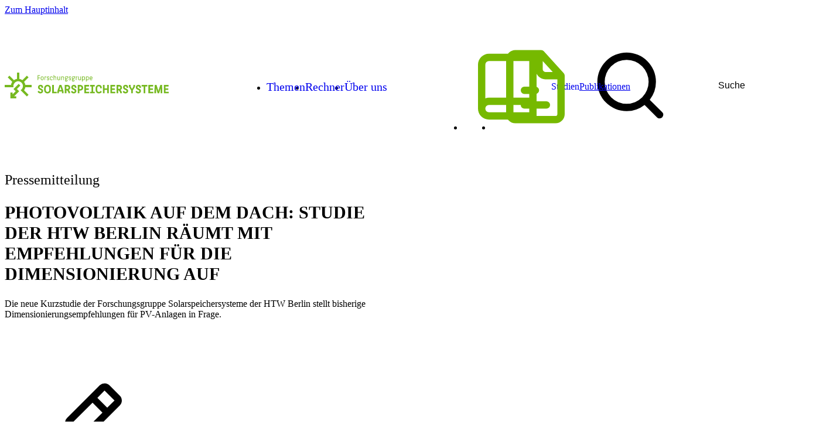

--- FILE ---
content_type: text/html; charset=UTF-8
request_url: https://solar.htw-berlin.de/publikationen/photovoltaik-dach-studie-htw-berlin/
body_size: 137766
content:
<!DOCTYPE html>
<html lang="de">
    <head>
        <meta charset="utf-8">
        <meta name="viewport" content="width=device-width, initial-scale=1.0">

        <link rel="apple-touch-icon" sizes="180x180" href="https://solar.htw-berlin.de/wp-content/themes/htwsolar/apple-touch-icon.png">
        <link rel="icon" type="image/png" sizes="32x32" href="https://solar.htw-berlin.de/wp-content/themes/htwsolar/favicon-32x32.png">
        <link rel="icon" type="image/png" sizes="16x16" href="https://solar.htw-berlin.de/wp-content/themes/htwsolar/favicon-16x16.png">
        <link rel="manifest" href="https://solar.htw-berlin.de/wp-content/themes/htwsolar/site.webmanifest" crossorigin="use-credentials">
        <link rel="mask-icon" href="https://solar.htw-berlin.de/wp-content/themes/htwsolar/safari-pinned-tab.svg" color="#76b921">
        <meta name="msapplication-TileColor" content="#ffffff">

                    <meta name="theme-color" content="#ffffff" media="(prefers-color-scheme: light)">
            <meta name="theme-color" content="#383838" media="(prefers-color-scheme: dark)">
        
        
            <style media="screen">@layer normalize base;@layer normalize{*,:after,:before{box-sizing:border-box}html{scroll-behavior:smooth;text-rendering:optimizeSpeed;-webkit-font-smoothing:antialiased;-moz-osx-font-smoothing:grayscale;-webkit-text-size-adjust:none;min-height:0}body{min-height:100vh}blockquote,body,dd,dl,figcaption,figure,h1,h2,h3,h4,h5,li,ol,p,ul{margin:0}ol[class],ul[class]{list-style:none;padding:0}embed,iframe,img,object,video{display:block;max-width:100%}img{height:auto}button,input,select,textarea{font:inherit}textarea{resize:vertical}iframe{border:none;width:100%}}@layer base{:root{--nav-bp:1080;--global--ease:cubic-bezier(0.4,0,0.2,1);--global--timing:0.3s;--global--line:2px;--global--roundness:0;--global--font-family:"HTWBerlin",-apple-system,BlinkMacSystemFont,"Segoe UI",Roboto,Oxygen-Sans,Ubuntu,Cantarell,"Helvetica Neue",sans-serif;--global--font-weight-normal:400;--global--font-weight-bold:700;--global--font-size-base:1rem;--global--line-height-base:1.618;--global--spacing:var(--global--font-size-base);--global--responsive-spacing-y:1.5rem;--global--responsive-spacing-x:1rem;--container--width:min(calc(100% - var(--global--responsive-spacing-x)*2),39.5rem);--container--width--wide:min(calc(100% - var(--global--responsive-spacing-x)*2),61.125rem);--container--width--wider:min(calc(100% - var(--global--responsive-spacing-x)*2),71.125rem);--container--width--full:calc(100% - var(--global--responsive-spacing-x)*2);--global--font-size-smaller:0.875rem;--global--line-height-smaller:1.4;--global--color-black:#000;--global--color-darkergray:#383838;--global--color-evendarkergray:#272727;--global--color-darkgray:#4b4a4a;--global--color-darkgray--lighter-10:#5d5c5c;--global--color-gray:#ebebeb;--global--color-lightgray:#f4f4f4;--global--color-white:#fff;--global--color-green:#76b921;--global--color-blue:#0082d1;--global--color-orange:#ff5f00;--global--color-font:var(--global--color-black);--global--color-background:var(--global--color-white);--global--color-font-alternate:var(--global--color-black);--global--color-background-alternate:var(--global--color-gray);--global--color-background-alternate--lighter:var(--global--color-lightgray);--global--color-highlight:var(--global--color-green);--global--color-highlight-AA:#69a500;--global--color-font-on-highlight:var(--global--color-white);--global--color-accent:var(--global--color-blue);--global--color-font-on-accent:var(--global--color-white);--swiper-theme-color:var(--global--color-highlight)}@media (min-width:90em){:root{--global--font-size-base:calc(1rem + 0.17857vw - 2.57143px)}}@media (min-width:160em){:root{--global--font-size-base:1.125rem}}@media (min-width:35.5em){:root{--global--responsive-spacing-y:calc(1.5rem + 4.37158vw - 24.8306px)}}@media (min-width:81.25em){:root{--global--responsive-spacing-y:3.5rem}}@media (min-width:20em){:root{--global--responsive-spacing-x:calc(1rem + 6.53061vw - 20.89796px)}}@media (min-width:81.25em){:root{--global--responsive-spacing-x:5rem}}@media (prefers-color-scheme:dark){:root{--global--color-font:var(--global--color-gray);--global--color-background:var(--global--color-darkergray);--global--color-font-alternate:var(--global--color-gray);--global--color-background-alternate:var(--global--color-darkgray);--global--color-background-alternate--lighter:var(--global--color-darkgray--lighter-10)}}fieldset,form{border:none;margin:0;min-width:0;padding:0}[type=email],[type=name],[type=number],[type=password],[type=search],[type=tel],[type=text],[type=url],select,textarea{-webkit-appearance:none;background-color:var(--global--color-white);border:var(--global--line) solid var(--global--color-gray);border-radius:0;color:var(--global--color-black);display:block;font-size:1rem;margin:0;max-width:100%;min-height:2.75rem;min-width:1px;padding:.4375rem .75rem;width:100%}@media (prefers-reduced-motion:no-preference){[type=email],[type=name],[type=number],[type=password],[type=search],[type=tel],[type=text],[type=url],select,textarea{transition:background-color var(--global--timing) var(--global--ease)}}[type=email]:hover,[type=name]:hover,[type=number]:hover,[type=password]:hover,[type=search]:hover,[type=tel]:hover,[type=text]:hover,[type=url]:hover,select:hover,textarea:hover{background-color:var(--global--color-lightgray)}[type=email]::-moz-placeholder,[type=name]::-moz-placeholder,[type=number]::-moz-placeholder,[type=password]::-moz-placeholder,[type=search]::-moz-placeholder,[type=tel]::-moz-placeholder,[type=text]::-moz-placeholder,[type=url]::-moz-placeholder,select::-moz-placeholder,textarea::-moz-placeholder{color:var(--global--color-darkgray);font-size:1rem}[type=email]::placeholder,[type=name]::placeholder,[type=number]::placeholder,[type=password]::placeholder,[type=search]::placeholder,[type=tel]::placeholder,[type=text]::placeholder,[type=url]::placeholder,select::placeholder,textarea::placeholder{color:var(--global--color-darkgray);font-size:1rem}[type=search]::-webkit-search-cancel-button{-webkit-appearance:none}select{background-image:url("data:image/svg+xml;charset=utf-8,%3Csvg xmlns='http://www.w3.org/2000/svg' fill='%23999' viewBox='0 0 320 512'%3E%3Cpath d='M31.3 192h257.3c17.8 0 26.7 21.5 14.1 34.1L174.1 354.8c-7.8 7.8-20.5 7.8-28.3 0L17.2 226.1C4.6 213.5 13.5 192 31.3 192'/%3E%3C/svg%3E");background-position:right .75rem center;background-repeat:no-repeat;background-size:1rem;cursor:pointer;padding-right:2.75rem}[disabled=disabled]{cursor:not-allowed;opacity:.5}label:not([class]){display:block;font-weight:var(--global--font-weight-bold)}.checkbox,.radio{align-items:baseline;display:grid;gap:.5rem;grid-template-columns:auto 1fr}@-moz-document url-prefix(){.checkbox,.radio{align-items:normal}}.checkbox input,.radio input{accent-color:var(--global--color-highlight);grid-column-start:1;margin:0;transform:translateY(.0625rem)}@-moz-document url-prefix(){.checkbox input,.radio input{transform:none}}.checkbox label,.radio label{grid-column-start:2}.checkbox input,.checkbox label,.radio input,.radio label{cursor:pointer}.screen-reader-text,.visually-hidden{overflow:hidden;position:absolute;clip:rect(0 0 0 0);border:none;height:1px;margin:-1px;padding:0;width:1px}.screen-reader-text:focus{align-items:center;-webkit-appearance:none;-moz-appearance:none;background-color:transparent;background-color:var(--global--color-highlight-AA);border:none;border-radius:4px;color:inherit;color:var(--global--color-white);cursor:pointer;display:inline-flex;display:block;font-size:19px;font-weight:inherit;font-weight:var(--global--font-weight-bold);height:auto;left:var(--global--spacing);line-height:inherit;line-height:var(--global--line-height);min-height:2.75rem;overflow:visible;padding:.25rem 1.5em;position:fixed;top:var(--global--spacing);width:auto;clip:auto;z-index:99}.screen-reader-text:focus>*{pointer-events:none}.screen-reader-text:focus:is(a){text-decoration:none}.screen-reader-text:focus:is(a):hover{text-decoration:none}.screen-reader-text:focus:active{transform:translateY(1px)}.screen-reader-text:focus:is(a[target=_blank]){padding-right:2.5em}@media (prefers-reduced-motion:no-preference){.screen-reader-text:focus{transition:color var(--global--timing) var(--global--ease),background-color var(--global--timing) var(--global--ease);will-change:color,background-color}}.screen-reader-text:focus:hover{background-color:var(--global--color-highlight);color:var(--global--color-white)}.screen-reader-text:focus:focus-visible{box-shadow:0 0 0 var(--global--line) var(--global--color-accent)}.hyphenate{overflow-wrap:break-word;word-wrap:break-word;-webkit-hyphens:auto;hyphens:auto}.button{align-items:center;-webkit-appearance:none;-moz-appearance:none;background-color:transparent;border:none;border-radius:4px;color:inherit;cursor:pointer;display:inline-flex;font-size:19px;font-weight:inherit;font-weight:var(--global--font-weight-bold);line-height:inherit;line-height:var(--global--line-height);min-height:2.75rem;overflow:visible;padding:0}.button>*{pointer-events:none}.button:is(a){text-decoration:none}.button:is(a):hover{text-decoration:none}.button:active{transform:translateY(1px)}.button:focus-visible{box-shadow:0 0 0 var(--global--line) var(--global--color-accent)}.button.button--primary{background-color:var(--global--color-highlight-AA);color:var(--global--color-white);padding:.25rem 1.5em}.button.button--primary:is(a[target=_blank]){padding-right:2.5em}@media (prefers-reduced-motion:no-preference){.button.button--primary{transition:color var(--global--timing) var(--global--ease),background-color var(--global--timing) var(--global--ease);will-change:color,background-color}}.button.button--primary:hover{background-color:var(--global--color-highlight);color:var(--global--color-white)}.button.button--primary:focus-visible{box-shadow:0 0 0 var(--global--line) var(--global--color-accent)}.button.button--secondary{background-color:transparent;border:var(--global--line) solid var(--global--color-highlight-AA);color:var(--global--color-highlight);padding:.25rem 1.5em}.button.button--secondary:is(a[target=_blank]){padding-right:2.5em}@media (prefers-reduced-motion:no-preference){.button.button--secondary{transition:color var(--global--timing) var(--global--ease),background-color var(--global--timing) var(--global--ease),border-color var(--global--timing) var(--global--ease);will-change:color,background-color}}.button.button--secondary:hover{background-color:var(--global--color-highlight);border-color:var(--global--color-highlight);color:var(--global--color-white)}.button.button--secondary:focus-visible{box-shadow:0 0 0 var(--global--line) var(--global--color-accent)}.button.button--icon{gap:.25em;justify-content:space-between;padding-bottom:0;padding-top:0}.button.button--icon .icon{flex:0 0 auto}.button.button--icon-only{align-items:center;display:flex;height:2.75rem;justify-content:center;padding:0;width:2.75rem}.button.button--icon-only>:not(.icon){overflow:hidden;position:absolute;clip:rect(0 0 0 0);border:none;height:1px;margin:-1px;padding:0;width:1px}.button.button--icon-only>:not(.icon):focus{align-items:center;-webkit-appearance:none;-moz-appearance:none;background-color:transparent;background-color:var(--global--color-highlight-AA);border:none;border-radius:4px;color:inherit;color:var(--global--color-white);cursor:pointer;display:inline-flex;display:block;font-size:19px;font-weight:inherit;font-weight:var(--global--font-weight-bold);height:auto;left:var(--global--spacing);line-height:inherit;line-height:var(--global--line-height);min-height:2.75rem;overflow:visible;padding:.25rem 1.5em;position:fixed;top:var(--global--spacing);width:auto;clip:auto;z-index:99}.button.button--icon-only>:not(.icon):focus>*{pointer-events:none}.button.button--icon-only>:not(.icon):focus:is(a){text-decoration:none}.button.button--icon-only>:not(.icon):focus:is(a):hover{text-decoration:none}.button.button--icon-only>:not(.icon):focus:active{transform:translateY(1px)}.button.button--icon-only>:not(.icon):focus:is(a[target=_blank]){padding-right:2.5em}@media (prefers-reduced-motion:no-preference){.button.button--icon-only>:not(.icon):focus{transition:color var(--global--timing) var(--global--ease),background-color var(--global--timing) var(--global--ease);will-change:color,background-color}}.button.button--icon-only>:not(.icon):focus:hover{background-color:var(--global--color-highlight);color:var(--global--color-white)}.button.button--icon-only>:not(.icon):focus:focus-visible{box-shadow:0 0 0 var(--global--line) var(--global--color-accent)}.icon{height:1.5rem;width:1.5rem;fill:currentColor}a{color:currentColor;text-decoration:underline;-webkit-text-decoration-color:var(--global--color-highlight);text-decoration-color:var(--global--color-highlight)}a:hover{-webkit-text-decoration-color:currentColor;text-decoration-color:currentColor}@layer base{a:not(.lg-icon)[target=_blank]:not([href^=mailto]):not([href^=tel]){background-position:right .125em top .3125em;background-repeat:no-repeat;background-size:1em;padding-right:1.25em}a:not(.lg-icon)[target=_blank]:not([href^=mailto]):not([href^=tel]){background-image:url("data:image/svg+xml;charset=utf-8,%3Csvg xmlns='http://www.w3.org/2000/svg' width='24' height='24' fill='%2376B921'%3E%3Cpath d='M20 11a1 1 0 0 0-1 1v6a1 1 0 0 1-1 1H6a1 1 0 0 1-1-1V6a1 1 0 0 1 1-1h6a1 1 0 0 0 0-2H6a3 3 0 0 0-3 3v12a3 3 0 0 0 3 3h12a3 3 0 0 0 3-3v-6a1 1 0 0 0-1-1'/%3E%3Cpath d='M20 3h-4a1 1 0 0 0 0 2h1.58l-6.29 6.28a1 1 0 0 0-.006 1.414l.006.006a1 1 0 0 0 1.414.006l.006-.006L19 6.42V8a1 1 0 0 0 2 0V4a1 1 0 0 0-1-1'/%3E%3C/svg%3E")}}.link--has-icon{align-items:center;display:inline-flex;gap:.25rem;justify-content:space-between}.link__icon{fill:var(--global--color-highlight)}:focus,:focus-visible{outline:none}:focus-visible{box-shadow:0 0 0 var(--global--line) var(--global--color-accent)}::-moz-selection{background:var(--global--color-accent);color:var(--global--color-font-on-accent)}::selection{background:var(--global--color-accent);color:var(--global--color-font-on-accent)}.module{padding-top:2.75rem}@media (min-width:35.5em){.module{padding-top:calc(2.75rem + 1.63934vw - 9.31148px)}}@media (min-width:81.25em){.module{padding-top:3.5rem}}.module.module--less-spacing{padding-bottom:calc(var(--global--responsive-spacing-y)/2);padding-top:calc(var(--global--responsive-spacing-y)/2)}.module__title{align-items:center;display:flex;font-size:1.5rem;font-weight:var(--global--font-weight-bold);line-height:1.4;margin-bottom:1em;text-transform:uppercase}.module__title:after{background-color:var(--global--color-background-alternate);content:"";flex:1;height:var(--global--line);margin-left:2rem}@media (min-width:64em){.module{grid-column:span 2}.module--half-width{grid-column:span 1;justify-self:center;justify-self:end;max-width:calc(35.5625rem + var(--global--responsive-spacing-x));width:100%}.module--half-width+.module--half-width{justify-self:start}}.component__heading{color:var(--global--color-highlight-AA);font-size:1.1875rem;line-height:1.4;margin-bottom:.5em}@media (prefers-color-scheme:dark){.component__heading{color:var(--global--color-highlight)}}.container{margin-left:auto;margin-right:auto;max-width:var(--container--width);width:100%}.container--wide{--container--width:var(--container--width--wide)}.container--wider{--container--width:var(--container--width--wider)}.container--full{--container--width:var(--container--width--full)}.container--left-wide{margin-left:calc((100vw - var(--container--width--wide))/2)}.container--left-wider{margin-left:calc((100vw - var(--container--width--wider))/2)}.container--right-wide{margin-right:calc((100vw - var(--container--width--wide))/2)}.container--right-wider{margin-right:calc((100vw - var(--container--width--wider))/2)}.term-list{display:grid;gap:.25em .5em;grid-template-columns:max-content auto}.term-list__definition--has-icon,.term-list__term--has-icon{align-items:center;display:flex;gap:.5em}.term-list__term{font-weight:var(--global--font-weight-bold);grid-column-start:1}.term-list__definiton{grid-column-start:2}.term-list__icon{fill:var(--global--color-highlight);flex-shrink:0;height:1.125rem;width:1.125rem}@media (min-width:64em){.site-main{align-items:start;display:grid;grid-auto-flow:row dense;grid-template-columns:repeat(2,minmax(0,1fr))}}html{background-color:var(--global--color-background);color:var(--global--color-font);font-family:var(--global--font-family);font-size:var(--global--font-size-base);line-height:var(--global--line-height-base)}@media (max-width:47.9375em){h1,h2,h3,h4,h5{overflow-wrap:break-word;word-wrap:break-word;-webkit-hyphens:auto;hyphens:auto}}small{font-size:var(--global--font-size-smaller);line-height:var(--global--line-height-smaller)}b,strong{font-weight:var(--global--font-weight-bold)}cite,dfn,em,i{font-style:italic}pre{overflow-x:auto;white-space:pre}.wysiwyg>*+*{margin-top:1.5rem}.wysiwyg>*+:is(h2,h3,h4,h5,.info-box){margin-top:2.5rem}.wysiwyg>:is(h2,h3,h4,h5,h6)+*{margin-top:1rem}.wysiwyg>:is(.info-box)+*{margin-top:2.5rem}.wysiwyg>[id]{scroll-margin:2rem}@media (min-width:35.5em){.wysiwyg .alignleft{float:left;margin-right:2rem;max-width:calc(50% - 2rem)}.wysiwyg .alignright{float:right;margin-left:2rem;max-width:calc(50% - 2rem)}}.wysiwyg h2,.wysiwyg h3,.wysiwyg h4,.wysiwyg h5{clear:both;font-weight:var(--global--font-weight-bold)}.wysiwyg h2,.wysiwyg h3{color:var(--global--color-highlight-AA)}.wysiwyg h2{font-size:1.25rem;line-height:1.3}@media (min-width:20em){.wysiwyg h2{font-size:calc(1.25rem + .54054vw - 1.72973px)}}@media (min-width:43.125em){.wysiwyg h2{font-size:1.375rem}}.wysiwyg h3{font-size:1.125rem;line-height:1.5}@media (min-width:20em){.wysiwyg h3{font-size:calc(1.125rem + .54054vw - 1.72973px)}}@media (min-width:43.125em){.wysiwyg h3{font-size:1.25rem}}.wysiwyg h4{font-size:1rem;line-height:1.5}@media (min-width:20em){.wysiwyg h4{font-size:calc(1rem + .54054vw - 1.72973px)}}@media (min-width:43.125em){.wysiwyg h4{font-size:1.125rem}}.wysiwyg h5,.wysiwyg h6{font-size:1rem;line-height:1.5}.wysiwyg hr{background:var(--global--color-gray);border:none;clear:both;height:var(--global--line);margin-bottom:3rem;margin-top:3rem}.wysiwyg .gallery{display:grid;gap:var(--global--spacing)}@media (min-width:25.875em){.wysiwyg .gallery-columns-2{grid-template-columns:repeat(2,minmax(0,1fr))}}@media (min-width:48em){.wysiwyg .gallery-columns-3{grid-template-columns:repeat(3,minmax(0,1fr))}}@media (min-width:64em){.wysiwyg .gallery-columns-4,.wysiwyg .gallery-columns-5,.wysiwyg .gallery-columns-6,.wysiwyg .gallery-columns-7,.wysiwyg .gallery-columns-8,.wysiwyg .gallery-columns-9{grid-template-columns:repeat(4,minmax(0,1fr))}}.wysiwyg .gallery-item{margin:0;position:relative}.wysiwyg .gallery-icon{height:100%;position:relative;width:100%}.wysiwyg .gallery a{display:block;height:100%;width:100%}.wysiwyg .gallery img{height:100%;-o-object-fit:cover;object-fit:cover;width:100%}.wysiwyg .gallery-caption{border-radius:0 0 var(--global--roundness) var(--global--roundness);bottom:0;font-size:var(--global--font-size-base);left:0;padding:.25em .5em;pointer-events:none;position:absolute;right:0;text-align:center}.wysiwyg iframe{max-width:100%}.wysiwyg figure{display:block}.wysiwyg figure>a{display:block}.wysiwyg figcaption{font-size:var(--global--font-size-smaller);line-height:1.5;margin-top:.25em;padding-left:1rem;position:relative}.wysiwyg figcaption:before{border-bottom:2px solid var(--global--color-highlight);border-left:2px solid var(--global--color-highlight);content:"";display:block;height:.625rem;left:0;pointer-events:none;position:absolute;top:.125rem;width:.625rem}.wysiwyg ol:not([class]) li+li,.wysiwyg ul:not([class]) li+li{margin-top:.5rem}.wysiwyg ol:not([class]) ol,.wysiwyg ol:not([class]) ul,.wysiwyg ul:not([class]) ol,.wysiwyg ul:not([class]) ul{margin-top:.5rem}.wysiwyg ol:not([class]) li::marker,.wysiwyg ul:not([class]) li::marker{color:var(--global--color-highlight-AA)}.wysiwyg ol:not([class]) ol:not([class]){list-style-type:lower-latin}.wysiwyg ul:not([class]){list-style-type:square}.wysiwyg td,.wysiwyg th{padding:.5rem}.wysiwyg .info-box,.wysiwyg blockquote{position:relative}.wysiwyg .info-box>*+*,.wysiwyg blockquote>*+*{margin-top:1.5rem}.wysiwyg .info-box>*+:is(h2,h3,h4,h5),.wysiwyg blockquote>*+:is(h2,h3,h4,h5){margin-top:2rem}.wysiwyg .info-box{background-color:var(--global--color-background-alternate);box-shadow:0 1px 3px rgba(0,0,0,.06),0 1px 2px rgba(0,0,0,.12);min-height:4.75rem;padding:1rem 5rem 1rem 1rem}.wysiwyg .info-box>:last-child:after{align-items:center;background-image:url("data:image/svg+xml;charset=utf-8,%3Csvg xmlns='http://www.w3.org/2000/svg' fill='%2376b921' viewBox='0 0 24 24'%3E%3Cg data-name='Layer 2'%3E%3Cg data-name='bulb'%3E%3Cpath d='M12 7a5 5 0 0 0-3 9v4a2 2 0 0 0 2 2h2a2 2 0 0 0 2-2v-4a5 5 0 0 0-3-9m1.5 7.59a1 1 0 0 0-.5.87V20h-2v-4.54a1 1 0 0 0-.5-.87A3 3 0 0 1 9 12a3 3 0 0 1 6 0 3 3 0 0 1-1.5 2.59M12 6a1 1 0 0 0 1-1V3a1 1 0 0 0-2 0v2a1 1 0 0 0 1 1M21 11h-2a1 1 0 0 0 0 2h2a1 1 0 0 0 0-2M5 11H3a1 1 0 0 0 0 2h2a1 1 0 0 0 0-2M7.66 6.42 6.22 5a1 1 0 0 0-1.39 1.47l1.44 1.39a1 1 0 0 0 .73.28 1 1 0 0 0 .72-.31 1 1 0 0 0-.06-1.41M19.19 5.05a1 1 0 0 0-1.41 0l-1.44 1.37a1 1 0 0 0 0 1.41 1 1 0 0 0 .72.31 1 1 0 0 0 .69-.28l1.44-1.39a1 1 0 0 0 0-1.42'/%3E%3C/g%3E%3C/g%3E%3C/svg%3E");background-position:50%;background-repeat:no-repeat;background-size:1.5rem;border:2px solid var(--global--color-highlight);border-radius:100%;content:"";display:flex;height:2.75rem;justify-content:center;position:absolute;right:1rem;top:1rem;width:2.75rem}.wysiwyg .info-box--success>:last-child:after{background-image:url("data:image/svg+xml;charset=utf-8,%3Csvg xmlns='http://www.w3.org/2000/svg' fill='%2376b921' viewBox='0 0 24 24'%3E%3Cg data-name='Layer 2'%3E%3Cpath d='M9.86 18a1 1 0 0 1-.73-.32l-4.86-5.17a1 1 0 1 1 1.46-1.37l4.12 4.39 8.41-9.2a1 1 0 1 1 1.48 1.34l-9.14 10a1 1 0 0 1-.73.33z' data-name='checkmark'/%3E%3C/g%3E%3C/svg%3E")}.wysiwyg .info-box--error>:last-child:after{background-image:url("data:image/svg+xml;charset=utf-8,%3Csvg xmlns='http://www.w3.org/2000/svg' fill='%2376b921' viewBox='0 0 24 24'%3E%3Cg data-name='Layer 2'%3E%3Cg data-name='alert-triangle'%3E%3Cpath d='M22.56 16.3 14.89 3.58a3.43 3.43 0 0 0-5.78 0L1.44 16.3a3 3 0 0 0-.05 3A3.37 3.37 0 0 0 4.33 21h15.34a3.37 3.37 0 0 0 2.94-1.66 3 3 0 0 0-.05-3.04m-1.7 2.05a1.31 1.31 0 0 1-1.19.65H4.33a1.31 1.31 0 0 1-1.19-.65 1 1 0 0 1 0-1l7.68-12.73a1.48 1.48 0 0 1 2.36 0l7.67 12.72a1 1 0 0 1 .01 1.01'/%3E%3Ccircle cx='12' cy='16' r='1'/%3E%3Cpath d='M12 8a1 1 0 0 0-1 1v4a1 1 0 0 0 2 0V9a1 1 0 0 0-1-1'/%3E%3C/g%3E%3C/g%3E%3C/svg%3E")}.wysiwyg .info-box:after,.wysiwyg .info-box:before{background-color:var(--global--color-highlight);content:"";height:2.75rem;position:absolute;width:2.75rem;z-index:-1}.wysiwyg .info-box:before{left:-.5rem;top:-.5rem}.wysiwyg .info-box:after{bottom:-.5rem;right:-.5rem}.wysiwyg blockquote{background-color:var(--global--color-background);font-style:italic;padding:.125rem .5rem}.wysiwyg blockquote:after,.wysiwyg blockquote:before{background-color:var(--global--color-highlight);content:"";height:10px;position:absolute;width:10px;z-index:-1}.wysiwyg blockquote:before{left:-2px;top:-2px}.wysiwyg blockquote:after{bottom:-2px;right:-2px}@font-face{font-family:swiper-icons;font-style:normal;font-weight:400;src:url("data:application/font-woff;charset=utf-8;base64, [base64]//wADZ2x5ZgAAAywAAADMAAAD2MHtryVoZWFkAAABbAAAADAAAAA2E2+eoWhoZWEAAAGcAAAAHwAAACQC9gDzaG10eAAAAigAAAAZAAAArgJkABFsb2NhAAAC0AAAAFoAAABaFQAUGG1heHAAAAG8AAAAHwAAACAAcABAbmFtZQAAA/gAAAE5AAACXvFdBwlwb3N0AAAFNAAAAGIAAACE5s74hXjaY2BkYGAAYpf5Hu/j+W2+MnAzMYDAzaX6QjD6/4//Bxj5GA8AuRwMYGkAPywL13jaY2BkYGA88P8Agx4j+/8fQDYfA1AEBWgDAIB2BOoAeNpjYGRgYNBh4GdgYgABEMnIABJzYNADCQAACWgAsQB42mNgYfzCOIGBlYGB0YcxjYGBwR1Kf2WQZGhhYGBiYGVmgAFGBiQQkOaawtDAoMBQxXjg/wEGPcYDDA4wNUA2CCgwsAAAO4EL6gAAeNpj2M0gyAACqxgGNWBkZ2D4/wMA+xkDdgAAAHjaY2BgYGaAYBkGRgYQiAHyGMF8FgYHIM3DwMHABGQrMOgyWDLEM1T9/w8UBfEMgLzE////P/5//f/V/xv+r4eaAAeMbAxwIUYmIMHEgKYAYjUcsDAwsLKxc3BycfPw8jEQA/[base64]/uznmfPFBNODM2K7MTQ45YEAZqGP81AmGGcF3iPqOop0r1SPTaTbVkfUe4HXj97wYE+yNwWYxwWu4v1ugWHgo3S1XdZEVqWM7ET0cfnLGxWfkgR42o2PvWrDMBSFj/IHLaF0zKjRgdiVMwScNRAoWUoH78Y2icB/yIY09An6AH2Bdu/UB+yxopYshQiEvnvu0dURgDt8QeC8PDw7Fpji3fEA4z/PEJ6YOB5hKh4dj3EvXhxPqH/SKUY3rJ7srZ4FZnh1PMAtPhwP6fl2PMJMPDgeQ4rY8YT6Gzao0eAEA409DuggmTnFnOcSCiEiLMgxCiTI6Cq5DZUd3Qmp10vO0LaLTd2cjN4fOumlc7lUYbSQcZFkutRG7g6JKZKy0RmdLY680CDnEJ+UMkpFFe1RN7nxdVpXrC4aTtnaurOnYercZg2YVmLN/d/gczfEimrE/fs/bOuq29Zmn8tloORaXgZgGa78yO9/cnXm2BpaGvq25Dv9S4E9+5SIc9PqupJKhYFSSl47+Qcr1mYNAAAAeNptw0cKwkAAAMDZJA8Q7OUJvkLsPfZ6zFVERPy8qHh2YER+3i/BP83vIBLLySsoKimrqKqpa2hp6+jq6RsYGhmbmJqZSy0sraxtbO3sHRydnEMU4uR6yx7JJXveP7WrDycAAAAAAAH//wACeNpjYGRgYOABYhkgZgJCZgZNBkYGLQZtIJsFLMYAAAw3ALgAeNolizEKgDAQBCchRbC2sFER0YD6qVQiBCv/H9ezGI6Z5XBAw8CBK/m5iQQVauVbXLnOrMZv2oLdKFa8Pjuru2hJzGabmOSLzNMzvutpB3N42mNgZGBg4GKQYzBhYMxJLMlj4GBgAYow/P/PAJJhLM6sSoWKfWCAAwDAjgbRAAB42mNgYGBkAIIbCZo5IPrmUn0hGA0AO8EFTQAA")}:root{--swiper-theme-color:#007aff}:host{display:block;margin-left:auto;margin-right:auto;position:relative;z-index:1}.swiper{display:block;list-style:none;margin-left:auto;margin-right:auto;overflow:hidden;overflow:clip;padding:0;position:relative;z-index:1}.swiper-vertical>.swiper-wrapper{flex-direction:column}.swiper-wrapper{box-sizing:content-box;display:flex;height:100%;position:relative;transition-property:transform;transition-timing-function:var(--swiper-wrapper-transition-timing-function,initial);width:100%;z-index:1}.swiper-android .swiper-slide,.swiper-ios .swiper-slide,.swiper-wrapper{transform:translateZ(0)}.swiper-horizontal{touch-action:pan-y}.swiper-vertical{touch-action:pan-x}.swiper-slide{display:block;flex-shrink:0;height:100%;position:relative;transition-property:transform;width:100%}.swiper-slide-invisible-blank{visibility:hidden}.swiper-autoheight,.swiper-autoheight .swiper-slide{height:auto}.swiper-autoheight .swiper-wrapper{align-items:flex-start;transition-property:transform,height}.swiper-backface-hidden .swiper-slide{backface-visibility:hidden;transform:translateZ(0)}.swiper-3d.swiper-css-mode .swiper-wrapper{perspective:1200px}.swiper-3d .swiper-wrapper{transform-style:preserve-3d}.swiper-3d{perspective:1200px}.swiper-3d .swiper-cube-shadow,.swiper-3d .swiper-slide{transform-style:preserve-3d}.swiper-css-mode>.swiper-wrapper{overflow:auto;scrollbar-width:none;-ms-overflow-style:none}.swiper-css-mode>.swiper-wrapper::-webkit-scrollbar{display:none}.swiper-css-mode>.swiper-wrapper>.swiper-slide{scroll-snap-align:start start}.swiper-css-mode.swiper-horizontal>.swiper-wrapper{scroll-snap-type:x mandatory}.swiper-css-mode.swiper-vertical>.swiper-wrapper{scroll-snap-type:y mandatory}.swiper-css-mode.swiper-free-mode>.swiper-wrapper{scroll-snap-type:none}.swiper-css-mode.swiper-free-mode>.swiper-wrapper>.swiper-slide{scroll-snap-align:none}.swiper-css-mode.swiper-centered>.swiper-wrapper:before{content:"";flex-shrink:0;order:9999}.swiper-css-mode.swiper-centered>.swiper-wrapper>.swiper-slide{scroll-snap-align:center center;scroll-snap-stop:always}.swiper-css-mode.swiper-centered.swiper-horizontal>.swiper-wrapper>.swiper-slide:first-child{margin-inline-start:var(--swiper-centered-offset-before)}.swiper-css-mode.swiper-centered.swiper-horizontal>.swiper-wrapper:before{height:100%;min-height:1px;width:var(--swiper-centered-offset-after)}.swiper-css-mode.swiper-centered.swiper-vertical>.swiper-wrapper>.swiper-slide:first-child{margin-block-start:var(--swiper-centered-offset-before)}.swiper-css-mode.swiper-centered.swiper-vertical>.swiper-wrapper:before{height:var(--swiper-centered-offset-after);min-width:1px;width:100%}.swiper-3d .swiper-slide-shadow,.swiper-3d .swiper-slide-shadow-bottom,.swiper-3d .swiper-slide-shadow-left,.swiper-3d .swiper-slide-shadow-right,.swiper-3d .swiper-slide-shadow-top{height:100%;left:0;pointer-events:none;position:absolute;top:0;width:100%;z-index:10}.swiper-3d .swiper-slide-shadow{background:rgba(0,0,0,.15)}.swiper-3d .swiper-slide-shadow-left{background-image:linear-gradient(270deg,rgba(0,0,0,.5),transparent)}.swiper-3d .swiper-slide-shadow-right{background-image:linear-gradient(90deg,rgba(0,0,0,.5),transparent)}.swiper-3d .swiper-slide-shadow-top{background-image:linear-gradient(0deg,rgba(0,0,0,.5),transparent)}.swiper-3d .swiper-slide-shadow-bottom{background-image:linear-gradient(180deg,rgba(0,0,0,.5),transparent)}.swiper-lazy-preloader{border:4px solid var(--swiper-preloader-color,var(--swiper-theme-color));border-radius:50%;border-top:4px solid transparent;box-sizing:border-box;height:42px;left:50%;margin-left:-21px;margin-top:-21px;position:absolute;top:50%;transform-origin:50%;width:42px;z-index:10}.swiper-watch-progress .swiper-slide-visible .swiper-lazy-preloader,.swiper:not(.swiper-watch-progress) .swiper-lazy-preloader{animation:swiper-preloader-spin 1s linear infinite}.swiper-lazy-preloader-white{--swiper-preloader-color:#fff}.swiper-lazy-preloader-black{--swiper-preloader-color:#000}@keyframes swiper-preloader-spin{0%{transform:rotate(0deg)}to{transform:rotate(1turn)}}.swiper-virtual .swiper-slide{-webkit-backface-visibility:hidden;transform:translateZ(0)}.swiper-virtual.swiper-css-mode .swiper-wrapper:after{content:"";left:0;pointer-events:none;position:absolute;top:0}.swiper-virtual.swiper-css-mode.swiper-horizontal .swiper-wrapper:after{height:1px;width:var(--swiper-virtual-size)}.swiper-virtual.swiper-css-mode.swiper-vertical .swiper-wrapper:after{height:var(--swiper-virtual-size);width:1px}:root{--swiper-navigation-size:44px}.swiper-button-next,.swiper-button-prev{align-items:center;color:var(--swiper-navigation-color,var(--swiper-theme-color));cursor:pointer;display:flex;height:var(--swiper-navigation-size);justify-content:center;margin-top:calc(0px - var(--swiper-navigation-size)/2);position:absolute;top:var(--swiper-navigation-top-offset,50%);width:calc(var(--swiper-navigation-size)/44*27);z-index:10}.swiper-button-next.swiper-button-disabled,.swiper-button-prev.swiper-button-disabled{cursor:auto;opacity:.35;pointer-events:none}.swiper-button-next.swiper-button-hidden,.swiper-button-prev.swiper-button-hidden{cursor:auto;opacity:0;pointer-events:none}.swiper-navigation-disabled .swiper-button-next,.swiper-navigation-disabled .swiper-button-prev{display:none!important}.swiper-button-next svg,.swiper-button-prev svg{height:100%;-o-object-fit:contain;object-fit:contain;transform-origin:center;width:100%}.swiper-rtl .swiper-button-next svg,.swiper-rtl .swiper-button-prev svg{transform:rotate(180deg)}.swiper-button-prev,.swiper-rtl .swiper-button-next{left:var(--swiper-navigation-sides-offset,10px);right:auto}.swiper-button-lock{display:none}.swiper-button-next:after,.swiper-button-prev:after{font-family:swiper-icons;font-size:var(--swiper-navigation-size);font-variant:normal;letter-spacing:0;line-height:1;text-transform:none!important}.swiper-button-prev:after,.swiper-rtl .swiper-button-next:after{content:"prev"}.swiper-button-next,.swiper-rtl .swiper-button-prev{left:auto;right:var(--swiper-navigation-sides-offset,10px)}.swiper-button-next:after,.swiper-rtl .swiper-button-prev:after{content:"next"}.swiper-pagination{position:absolute;text-align:center;transform:translateZ(0);transition:opacity .3s;z-index:10}.swiper-pagination.swiper-pagination-hidden{opacity:0}.swiper-pagination-disabled>.swiper-pagination,.swiper-pagination.swiper-pagination-disabled{display:none!important}.swiper-horizontal>.swiper-pagination-bullets,.swiper-pagination-bullets.swiper-pagination-horizontal,.swiper-pagination-custom,.swiper-pagination-fraction{bottom:var(--swiper-pagination-bottom,8px);left:0;top:var(--swiper-pagination-top,auto);width:100%}.swiper-pagination-bullets-dynamic{font-size:0;overflow:hidden}.swiper-pagination-bullets-dynamic .swiper-pagination-bullet{position:relative;transform:scale(.33)}.swiper-pagination-bullets-dynamic .swiper-pagination-bullet-active,.swiper-pagination-bullets-dynamic .swiper-pagination-bullet-active-main{transform:scale(1)}.swiper-pagination-bullets-dynamic .swiper-pagination-bullet-active-prev{transform:scale(.66)}.swiper-pagination-bullets-dynamic .swiper-pagination-bullet-active-prev-prev{transform:scale(.33)}.swiper-pagination-bullets-dynamic .swiper-pagination-bullet-active-next{transform:scale(.66)}.swiper-pagination-bullets-dynamic .swiper-pagination-bullet-active-next-next{transform:scale(.33)}.swiper-pagination-bullet{background:var(--swiper-pagination-bullet-inactive-color,#000);border-radius:var(--swiper-pagination-bullet-border-radius,50%);display:inline-block;height:var(--swiper-pagination-bullet-height,var(--swiper-pagination-bullet-size,8px));opacity:var(--swiper-pagination-bullet-inactive-opacity,.2);width:var(--swiper-pagination-bullet-width,var(--swiper-pagination-bullet-size,8px))}button.swiper-pagination-bullet{-webkit-appearance:none;-moz-appearance:none;appearance:none;border:none;box-shadow:none;margin:0;padding:0}.swiper-pagination-clickable .swiper-pagination-bullet{cursor:pointer}.swiper-pagination-bullet:only-child{display:none!important}.swiper-pagination-bullet-active{background:var(--swiper-pagination-color,var(--swiper-theme-color));opacity:var(--swiper-pagination-bullet-opacity,1)}.swiper-pagination-vertical.swiper-pagination-bullets,.swiper-vertical>.swiper-pagination-bullets{left:var(--swiper-pagination-left,auto);right:var(--swiper-pagination-right,8px);top:50%;transform:translate3d(0,-50%,0)}.swiper-pagination-vertical.swiper-pagination-bullets .swiper-pagination-bullet,.swiper-vertical>.swiper-pagination-bullets .swiper-pagination-bullet{display:block;margin:var(--swiper-pagination-bullet-vertical-gap,6px) 0}.swiper-pagination-vertical.swiper-pagination-bullets.swiper-pagination-bullets-dynamic,.swiper-vertical>.swiper-pagination-bullets.swiper-pagination-bullets-dynamic{top:50%;transform:translateY(-50%);width:8px}.swiper-pagination-vertical.swiper-pagination-bullets.swiper-pagination-bullets-dynamic .swiper-pagination-bullet,.swiper-vertical>.swiper-pagination-bullets.swiper-pagination-bullets-dynamic .swiper-pagination-bullet{display:inline-block;transition:transform .2s,top .2s}.swiper-horizontal>.swiper-pagination-bullets .swiper-pagination-bullet,.swiper-pagination-horizontal.swiper-pagination-bullets .swiper-pagination-bullet{margin:0 var(--swiper-pagination-bullet-horizontal-gap,4px)}.swiper-horizontal>.swiper-pagination-bullets.swiper-pagination-bullets-dynamic,.swiper-pagination-horizontal.swiper-pagination-bullets.swiper-pagination-bullets-dynamic{left:50%;transform:translateX(-50%);white-space:nowrap}.swiper-horizontal>.swiper-pagination-bullets.swiper-pagination-bullets-dynamic .swiper-pagination-bullet,.swiper-pagination-horizontal.swiper-pagination-bullets.swiper-pagination-bullets-dynamic .swiper-pagination-bullet{transition:transform .2s,left .2s}.swiper-horizontal.swiper-rtl>.swiper-pagination-bullets-dynamic .swiper-pagination-bullet{transition:transform .2s,right .2s}.swiper-pagination-fraction{color:var(--swiper-pagination-fraction-color,inherit)}.swiper-pagination-progressbar{background:var(--swiper-pagination-progressbar-bg-color,rgba(0,0,0,.25));position:absolute}.swiper-pagination-progressbar .swiper-pagination-progressbar-fill{background:var(--swiper-pagination-color,var(--swiper-theme-color));height:100%;left:0;position:absolute;top:0;transform:scale(0);transform-origin:left top;width:100%}.swiper-rtl .swiper-pagination-progressbar .swiper-pagination-progressbar-fill{transform-origin:right top}.swiper-horizontal>.swiper-pagination-progressbar,.swiper-pagination-progressbar.swiper-pagination-horizontal,.swiper-pagination-progressbar.swiper-pagination-vertical.swiper-pagination-progressbar-opposite,.swiper-vertical>.swiper-pagination-progressbar.swiper-pagination-progressbar-opposite{height:var(--swiper-pagination-progressbar-size,4px);left:0;top:0;width:100%}.swiper-horizontal>.swiper-pagination-progressbar.swiper-pagination-progressbar-opposite,.swiper-pagination-progressbar.swiper-pagination-horizontal.swiper-pagination-progressbar-opposite,.swiper-pagination-progressbar.swiper-pagination-vertical,.swiper-vertical>.swiper-pagination-progressbar{height:100%;left:0;top:0;width:var(--swiper-pagination-progressbar-size,4px)}.swiper-pagination-lock{display:none}.swiper-scrollbar{background:var(--swiper-scrollbar-bg-color,rgba(0,0,0,.1));border-radius:var(--swiper-scrollbar-border-radius,10px);position:relative;-ms-touch-action:none}.swiper-scrollbar-disabled>.swiper-scrollbar,.swiper-scrollbar.swiper-scrollbar-disabled{display:none!important}.swiper-horizontal>.swiper-scrollbar,.swiper-scrollbar.swiper-scrollbar-horizontal{bottom:var(--swiper-scrollbar-bottom,4px);height:var(--swiper-scrollbar-size,4px);left:var(--swiper-scrollbar-sides-offset,1%);position:absolute;top:var(--swiper-scrollbar-top,auto);width:calc(100% - var(--swiper-scrollbar-sides-offset, 1%)*2);z-index:50}.swiper-scrollbar.swiper-scrollbar-vertical,.swiper-vertical>.swiper-scrollbar{height:calc(100% - var(--swiper-scrollbar-sides-offset, 1%)*2);left:var(--swiper-scrollbar-left,auto);position:absolute;right:var(--swiper-scrollbar-right,4px);top:var(--swiper-scrollbar-sides-offset,1%);width:var(--swiper-scrollbar-size,4px);z-index:50}.swiper-scrollbar-drag{background:var(--swiper-scrollbar-drag-bg-color,rgba(0,0,0,.5));border-radius:var(--swiper-scrollbar-border-radius,10px);height:100%;left:0;position:relative;top:0;width:100%}.swiper-scrollbar-cursor-drag{cursor:move}.swiper-scrollbar-lock{display:none}.swiper-zoom-container{align-items:center;display:flex;height:100%;justify-content:center;text-align:center;width:100%}.swiper-zoom-container>canvas,.swiper-zoom-container>img,.swiper-zoom-container>svg{max-height:100%;max-width:100%;-o-object-fit:contain;object-fit:contain}.swiper-slide-zoomed{cursor:move;touch-action:none}.swiper .swiper-notification{left:0;opacity:0;pointer-events:none;position:absolute;top:0;z-index:-1000}.swiper-free-mode>.swiper-wrapper{margin:0 auto;transition-timing-function:ease-out}.swiper-grid>.swiper-wrapper{flex-wrap:wrap}.swiper-grid-column>.swiper-wrapper{flex-direction:column;flex-wrap:wrap}.swiper-fade.swiper-free-mode .swiper-slide{transition-timing-function:ease-out}.swiper-fade .swiper-slide{pointer-events:none;transition-property:opacity}.swiper-fade .swiper-slide .swiper-slide{pointer-events:none}.swiper-fade .swiper-slide-active,.swiper-fade .swiper-slide-active .swiper-slide-active{pointer-events:auto}.swiper-cube{overflow:visible}.swiper-cube .swiper-slide{backface-visibility:hidden;height:100%;pointer-events:none;transform-origin:0 0;visibility:hidden;width:100%;z-index:1}.swiper-cube .swiper-slide .swiper-slide{pointer-events:none}.swiper-cube.swiper-rtl .swiper-slide{transform-origin:100% 0}.swiper-cube .swiper-slide-active,.swiper-cube .swiper-slide-active .swiper-slide-active{pointer-events:auto}.swiper-cube .swiper-slide-active,.swiper-cube .swiper-slide-next,.swiper-cube .swiper-slide-prev{pointer-events:auto;visibility:visible}.swiper-cube .swiper-cube-shadow{bottom:0;height:100%;left:0;opacity:.6;position:absolute;width:100%;z-index:0}.swiper-cube .swiper-cube-shadow:before{background:#000;bottom:0;content:"";filter:blur(50px);left:0;position:absolute;right:0;top:0}.swiper-cube .swiper-slide-next+.swiper-slide{pointer-events:auto;visibility:visible}.swiper-cube .swiper-slide-shadow-cube.swiper-slide-shadow-bottom,.swiper-cube .swiper-slide-shadow-cube.swiper-slide-shadow-left,.swiper-cube .swiper-slide-shadow-cube.swiper-slide-shadow-right,.swiper-cube .swiper-slide-shadow-cube.swiper-slide-shadow-top{backface-visibility:hidden;z-index:0}.swiper-flip{overflow:visible}.swiper-flip .swiper-slide{backface-visibility:hidden;pointer-events:none;z-index:1}.swiper-flip .swiper-slide .swiper-slide{pointer-events:none}.swiper-flip .swiper-slide-active,.swiper-flip .swiper-slide-active .swiper-slide-active{pointer-events:auto}.swiper-flip .swiper-slide-shadow-flip.swiper-slide-shadow-bottom,.swiper-flip .swiper-slide-shadow-flip.swiper-slide-shadow-left,.swiper-flip .swiper-slide-shadow-flip.swiper-slide-shadow-right,.swiper-flip .swiper-slide-shadow-flip.swiper-slide-shadow-top{backface-visibility:hidden;z-index:0}.swiper-creative .swiper-slide{backface-visibility:hidden;overflow:hidden;transition-property:transform,opacity,height}.swiper-cards{overflow:visible}.swiper-cards .swiper-slide{backface-visibility:hidden;overflow:hidden;transform-origin:center bottom}}.search-form-toggle{align-items:center;-webkit-appearance:none;-moz-appearance:none;background-color:transparent;border:none;border-radius:4px;color:inherit;cursor:pointer;display:inline-flex;font-size:19px;font-size:1rem;font-weight:inherit;font-weight:var(--global--font-weight-bold);font-weight:var(--global--font-weight-normal);gap:.25em;justify-content:space-between;line-height:inherit;line-height:var(--global--line-height);min-height:2.75rem;overflow:visible;padding:0}.search-form-toggle>*{pointer-events:none}.search-form-toggle:is(a){text-decoration:none}.search-form-toggle:is(a):hover{text-decoration:none}.search-form-toggle:active{transform:translateY(1px)}.search-form-toggle:focus-visible{box-shadow:0 0 0 var(--global--line) var(--global--color-accent)}.search-form-toggle .icon{flex:0 0 auto}@media (prefers-reduced-motion:no-preference){.search-form-toggle{transition:color var(--global--timing) var(--global--ease);will-change:color}}.search-form-toggle__icon{fill:var(--global--color-highlight);order:-1}.search-form-toggle:hover{color:var(--global--color-highlight)}.search-form-toggle[aria-expanded=true] .search-form-toggle__icon{order:1}body.search-results .search-form-toggle{text-decoration:underline;text-decoration-thickness:1px;text-underline-offset:.125em}.search-form{position:relative}.search-form__input{padding-right:3.75rem}.search-form__submit{align-items:center;-webkit-appearance:none;-moz-appearance:none;background-color:transparent;border:none;border-radius:4px;color:inherit;color:var(--global--color-darkgray);cursor:pointer;display:inline-flex;display:flex;font-size:19px;font-weight:inherit;font-weight:var(--global--font-weight-bold);height:2.75rem;justify-content:center;line-height:inherit;line-height:var(--global--line-height);min-height:2.75rem;overflow:visible;padding:0;position:absolute;right:0;top:0;width:2.75rem}.search-form__submit>*{pointer-events:none}.search-form__submit:is(a){text-decoration:none}.search-form__submit:is(a):hover{text-decoration:none}.search-form__submit:active{transform:translateY(1px)}.search-form__submit:focus-visible{box-shadow:0 0 0 var(--global--line) var(--global--color-accent)}.search-form__submit>:not(.icon){overflow:hidden;position:absolute;clip:rect(0 0 0 0);border:none;height:1px;margin:-1px;padding:0;width:1px}.search-form__submit>:not(.icon):focus{align-items:center;-webkit-appearance:none;-moz-appearance:none;background-color:transparent;background-color:var(--global--color-highlight-AA);border:none;border-radius:4px;color:inherit;color:var(--global--color-white);cursor:pointer;display:inline-flex;display:block;font-size:19px;font-weight:inherit;font-weight:var(--global--font-weight-bold);height:auto;left:var(--global--spacing);line-height:inherit;line-height:var(--global--line-height);min-height:2.75rem;overflow:visible;padding:.25rem 1.5em;position:fixed;top:var(--global--spacing);width:auto;clip:auto;z-index:99}.search-form__submit>:not(.icon):focus>*{pointer-events:none}.search-form__submit>:not(.icon):focus:is(a){text-decoration:none}.search-form__submit>:not(.icon):focus:is(a):hover{text-decoration:none}.search-form__submit>:not(.icon):focus:active{transform:translateY(1px)}.search-form__submit>:not(.icon):focus:is(a[target=_blank]){padding-right:2.5em}@media (prefers-reduced-motion:no-preference){.search-form__submit>:not(.icon):focus{transition:color var(--global--timing) var(--global--ease),background-color var(--global--timing) var(--global--ease);will-change:color,background-color}}.search-form__submit>:not(.icon):focus:hover{background-color:var(--global--color-highlight);color:var(--global--color-white)}.search-form__submit>:not(.icon):focus:focus-visible{box-shadow:0 0 0 var(--global--line) var(--global--color-accent)}@media (prefers-reduced-motion:no-preference){.search-form__submit{transition:color var(--global--timing) var(--global--ease);will-change:color}}.search-form__submit:hover{color:var(--global--color-highlight)}.site-header{align-items:center;display:flex;gap:2rem;padding:1.5rem 0}.custom-logo-container{display:flex;flex:1}.custom-logo-link{display:block;text-decoration:none}.custom-logo-link--text-only{align-items:center;color:currentColor;display:flex;font-weight:var(--global--font-weight-bold);min-height:44px}@media (prefers-reduced-motion:no-preference){.custom-logo-link{transition:opacity var(--global--timing) var(--global--ease)}}.custom-logo-link:hover{opacity:.7}.nav-toggle{align-items:center;-webkit-appearance:none;-moz-appearance:none;background-color:transparent;border:none;border-radius:4px;color:inherit;cursor:pointer;display:inline-flex;font-size:19px;font-weight:inherit;font-weight:var(--global--font-weight-bold);gap:.25em;justify-content:space-between;line-height:inherit;line-height:var(--global--line-height);margin-left:auto;min-height:2.75rem;overflow:visible;padding:0}.nav-toggle>*{pointer-events:none}.nav-toggle:is(a){text-decoration:none}.nav-toggle:is(a):hover{text-decoration:none}.nav-toggle:active{transform:translateY(1px)}.nav-toggle:focus-visible{box-shadow:0 0 0 var(--global--line) var(--global--color-accent)}.nav-toggle .icon{flex:0 0 auto}@media (prefers-reduced-motion:no-preference){.nav-toggle{transition:color var(--global--timing) var(--global--ease);will-change:color}}.nav-toggle:hover{color:var(--global--color-highlight)}.nav-toggle__icon{width:2.5rem}@media (min-width:35.5em){[aria-expanded=true] .nav-toggle__icon{width:1.5rem}}@media (max-width:35.4375em){.nav-toggle__label{overflow:hidden;position:absolute;clip:rect(0 0 0 0);border:none;height:1px;margin:-1px;padding:0;width:1px}.nav-toggle__label:focus{align-items:center;-webkit-appearance:none;-moz-appearance:none;background-color:transparent;background-color:var(--global--color-highlight-AA);border:none;border-radius:4px;color:inherit;color:var(--global--color-white);cursor:pointer;display:inline-flex;display:block;font-size:19px;font-weight:inherit;font-weight:var(--global--font-weight-bold);height:auto;left:var(--global--spacing);line-height:inherit;line-height:var(--global--line-height);min-height:2.75rem;overflow:visible;padding:.25rem 1.5em;position:fixed;top:var(--global--spacing);width:auto;clip:auto;z-index:99}.nav-toggle__label:focus>*{pointer-events:none}.nav-toggle__label:focus:is(a){text-decoration:none}.nav-toggle__label:focus:is(a):hover{text-decoration:none}.nav-toggle__label:focus:active{transform:translateY(1px)}.nav-toggle__label:focus:focus-visible{box-shadow:0 0 0 var(--global--line) var(--global--color-accent)}.nav-toggle__label:focus:is(a[target=_blank]){padding-right:2.5em}}@media (max-width:35.4375em) and (prefers-reduced-motion:no-preference){.nav-toggle__label:focus{transition:color var(--global--timing) var(--global--ease),background-color var(--global--timing) var(--global--ease);will-change:color,background-color}}@media (max-width:35.4375em){.nav-toggle__label:focus:hover{background-color:var(--global--color-highlight);color:var(--global--color-white)}.nav-toggle__label:focus:focus-visible{box-shadow:0 0 0 var(--global--line) var(--global--color-accent)}}.nav-primary a,.nav-secondary a{align-items:center;display:flex;gap:.25rem;min-height:2.75rem;padding:.4375rem 0;text-decoration:none}.nav-primary a{font-size:1.25rem;font-weight:var(--global--font-weight-bold)}.wpml-ls{border:none!important;order:10;padding:0!important}.wpml-ls .wpml-ls-item{width:100%}.wpml-ls a{align-items:center;display:flex!important;min-height:2.75rem;padding:0!important;padding:.4375rem 0}.wpml-ls a:hover{text-decoration:underline;-webkit-text-decoration-color:var(--global--color-highlight);text-decoration-color:var(--global--color-highlight)}@media (max-width:67.4375em){.site-header{flex-wrap:wrap}.site-header__nav-container{display:none;margin-left:calc(var(--global--responsive-spacing-x)*-1);margin-right:calc(var(--global--responsive-spacing-x)*-1);width:calc(100% + var(--global--responsive-spacing-x)*2)}}@media (max-width:67.4375em) and (prefers-reduced-motion:no-preference){.site-header a{transition:color var(--global--timing) var(--global--ease);will-change:color}}@media (max-width:67.4375em){.site-header a:hover{color:var(--global--color-highlight)}.search-form-toggle{display:none}.search-form-container{margin-left:var(--global--responsive-spacing-x);margin-right:var(--global--responsive-spacing-x)}.nav-primary,.nav-secondary,.wpml-ls{margin-top:1rem}.nav-primary a,.nav-secondary a,.wpml-ls a{padding-left:var(--global--responsive-spacing-x)!important;padding-right:var(--global--responsive-spacing-x)!important}.nav-secondary a,.wpml-ls a{font-size:1.25rem}.site-header .current-menu-item,.site-header .current-page-parent{background-color:var(--global--color-background-alternate);position:relative}.site-header .current-menu-item:before,.site-header .current-page-parent:before{border-left:3px solid var(--global--color-highlight);bottom:0;content:"";left:0;position:absolute;top:0}}@media (min-width:67.5em){.site-header__nav-container{align-items:center;display:flex;flex:3;gap:2rem}.nav-toggle{display:none}.nav-primary .menu,.nav-secondary .menu{display:flex;gap:2rem}.nav-primary a,.nav-secondary a{position:relative;white-space:nowrap}.nav-primary a:hover,.nav-secondary a:hover{text-decoration:underline;-webkit-text-decoration-color:var(--global--color-highlight);text-decoration-color:var(--global--color-highlight);text-underline-offset:.125em}.nav-primary{margin:0 auto;padding:0 2rem}.nav-primary a:hover{text-decoration-thickness:2px}.nav-secondary a:hover{text-decoration-thickness:1px}.search-form-container{order:9;position:relative}.search-form{bottom:0;display:none;position:absolute;right:1.5rem;top:0;z-index:2}.search-form__inner-container{width:17.25rem}.menu-toggle{display:none}.nav-primary .current-menu-item a,.nav-primary .current-page-parent a,.nav-secondary .current-menu-item a,.nav-secondary .current-page-parent a{text-decoration:underline;text-underline-offset:.125em}}.intro{background-color:var(--global--color-background-alternate);grid-column:span 2}.intro__content{padding:calc(var(--global--responsive-spacing-y)*2) var(--global--responsive-spacing-x)}.intro__pre-title{font-size:1.125rem}@media (min-width:35.5em){.intro__pre-title{font-size:calc(1.125rem + .81967vw - 4.65574px)}}@media (min-width:81.25em){.intro__pre-title{font-size:1.5rem}}.intro__title{font-size:1.5rem;line-height:1.2;text-wrap:balance;text-transform:uppercase}@media (min-width:35.5em){.intro__title{font-size:calc(1.5rem + 2.73224vw - 15.51913px)}}@media (min-width:81.25em){.intro__title{font-size:2.75rem}}.intro__title--has-icon{align-items:center;display:flex;gap:1rem}@media (min-width:35.5em){.intro__title--has-icon{gap:1.5rem}}.intro__title--has-icon,.single-publications .intro__title{font-size:1.25rem;overflow-wrap:break-word;word-wrap:break-word;-webkit-hyphens:auto;hyphens:auto}@media (min-width:35.5em){.intro__title--has-icon,.single-publications .intro__title{font-size:calc(1.25rem + 1.36612vw - 7.75956px)}}@media (min-width:81.25em){.intro__title--has-icon,.single-publications .intro__title{font-size:1.875rem}}.intro__subtitle{font-size:1.125rem;line-height:1.5;margin-top:.25rem;text-wrap:balance}@media (min-width:35.5em){.intro__subtitle{font-size:calc(1.125rem + .27322vw - 1.55191px)}}@media (min-width:81.25em){.intro__subtitle{font-size:1.25rem}}.intro__excerpt{margin-top:1.5rem;text-wrap:balance}.intro__media-container{background-color:var(--global--color-highlight);overflow:hidden;padding-bottom:56.25%;position:relative}.intro__animation,.intro__media{bottom:0;left:0;position:absolute;right:0;top:0}.intro__media{height:100%;-o-object-fit:cover;object-fit:cover;width:100%}.intro__logo{bottom:1rem;position:absolute;right:1rem;z-index:2}@media (min-width:48em){.intro{display:grid;grid-template-columns:repeat(2,minmax(0,1fr))}.intro__content{padding:calc(var(--global--responsive-spacing-y)*1.5) 0 calc(var(--global--responsive-spacing-y)*1.5) var(--global--responsive-spacing-x)}.intro__media-container{-webkit-clip-path:polygon(8rem 0,100% 0,100% 100%,0 100%);clip-path:polygon(8rem 0,100% 0,100% 100%,0 100%)}.intro__logo{bottom:2rem;right:2rem}}.author{padding:calc(var(--global--responsive-spacing-y)/2) 0 0 0}@media (min-width:49.625em){.author{--container--width:var(--container--width--wider);padding:calc(var(--global--responsive-spacing-y)/2) var(--global--responsive-spacing-x) 0}}ul.tabs{flex-wrap:wrap;justify-content:flex-start;margin-top:1.5rem}.tab__link,ul.tabs{display:flex;gap:.5rem}.tab__link{align-items:center;border:1px solid var(--global--color-highlight-AA);border-radius:4px;font-weight:var(--global--font-weight-bold);line-height:1.5;padding:.125rem .5rem;text-decoration:none}@media (prefers-reduced-motion:no-preference){.tab__link{transition:background-color var(--global--timing) var(--global--ease),color var(--global--timing) var(--global--ease);will-change:background-color color}}.tab__link:hover{color:var(--global--color-highlight-AA)}.tab__link:hover .tab__counter{color:var(--global--color-black)}.tab__link--current{background-color:var(--global--color-highlight-AA);color:var(--global--color-white)}.tab__link--current:hover{color:var(--global--color-white)}.tab:only-child{display:none}.tab__counter{align-items:center;background-color:var(--global--color-background-alternate);border-radius:2px;color:var(--global--color-black)!important;display:flex;font-size:.75rem;height:1rem;justify-content:center;min-width:1rem;padding-inline:.1875rem}@media (prefers-color-scheme:dark){.tab__counter{background-color:var(--global--color-lightgray)}}.tab__link--current .tab__counter{background-color:var(--global--color-white)}.teasers{display:grid;gap:2rem}@media (min-width:48em){.module:not(.module--half-width) .teasers{grid-template-columns:repeat(2,minmax(0,1fr))}}@media (min-width:73em){.module:not(.module--half-width) .teasers:not(.teasers--calculators){grid-template-columns:repeat(3,minmax(0,1fr))}}.teasers--publications{gap:4rem}.teasers--calculators,.teasers--news{gap:4rem 8rem}.teaser,.teaser-studies,.teaser-topics{background-color:var(--global--color-background-alternate);box-shadow:0 3px 6px rgba(0,0,0,.08),0 3px 6px rgba(0,0,0,.115);line-height:1.5;position:relative}@media (prefers-reduced-motion:no-preference){.teaser,.teaser-studies,.teaser-topics{transition:box-shadow var(--global--timing) var(--global--ease)}}.teaser-studies:focus,.teaser-studies:hover,.teaser-topics:focus,.teaser-topics:hover,.teaser:focus,.teaser:hover{box-shadow:0 14px 28px rgba(0,0,0,.125),0 10px 10px rgba(0,0,0,.11)}.teaser-studies:active,.teaser-topics:active,.teaser:active{box-shadow:0 10px 20px rgba(0,0,0,.095),0 6px 6px rgba(0,0,0,.11)}.teaser-studies__media-container,.teaser-topics__media-container,.teaser__media-container{overflow:hidden;padding-bottom:56.25%;position:relative}.teaser-studies__media,.teaser-topics__media,.teaser__media{height:100%;inset:0;-o-object-fit:cover;object-fit:cover;position:absolute;width:100%}.teaser-studies__body,.teaser-topics__body,.teaser__body{padding:1.25rem}.teaser-studies__title,.teaser-topics__title,.teaser__title{font-size:1.25rem;line-height:1.4;text-wrap:balance}.teaser-studies__title:nth-last-child(2),.teaser-topics__title:nth-last-child(2),.teaser__title:nth-last-child(2){padding-right:2.75rem}.teaser-studies__link,.teaser-topics__link,.teaser__link{text-decoration:none}.teaser-studies__link:focus-visible,.teaser-topics__link:focus-visible,.teaser__link:focus-visible{box-shadow:none}.teaser-studies__link:focus-visible:after,.teaser-topics__link:focus-visible:after,.teaser__link:focus-visible:after{box-shadow:0 0 0 var(--global--line) var(--global--color-accent)}.teaser-studies__link:after,.teaser-topics__link:after,.teaser__link:after{bottom:0;content:"";left:0;position:absolute;right:0;top:0;z-index:1}.teaser-studies__excerpt,.teaser-topics__excerpt,.teaser__excerpt{margin-top:.5rem;padding-right:2.75rem;text-wrap:balance}.teaser-studies__icon,.teaser-topics__icon,.teaser__icon{fill:var(--global--color-highlight);bottom:1rem;position:absolute;right:1rem}@media (prefers-reduced-motion:no-preference){.teaser,.teaser-studies,.teaser-topics{transition:background-color var(--global--timing) var(--global--ease),box-shadow var(--global--timing) var(--global--ease)}}.teaser-studies:hover,.teaser-topics:hover,.teaser:hover{background-color:var(--global--color-background-alternate--lighter)}.teaser-publications{display:grid;gap:1rem;grid-template-columns:1.5rem 1fr;line-height:1.5;position:relative}.teaser-publications__category-icon{transform:translateY(.25rem)}.teaser-publications__body:only-child{grid-column:span 2}.teaser-publications__author{font-size:.875rem;line-height:1.4;margin-bottom:.5rem}.teaser-publications__title{align-items:center;display:flex;font-size:1.25rem;gap:1rem;justify-content:space-between;line-height:1.4;text-wrap:balance}.teaser-publications__link{text-decoration:none}.teaser-publications__link:focus-visible{box-shadow:none}.teaser-publications__link:focus-visible:after{box-shadow:0 0 0 var(--global--line) var(--global--color-accent)}.teaser-publications__link:after{bottom:0;content:"";left:0;position:absolute;right:0;top:0;z-index:1}.teaser-publications__icon{fill:var(--global--color-highlight);flex-shrink:0}.teaser-publications__medium{font-size:.875rem;line-height:1.4;margin-top:.5rem}.teaser-publications+.teaser-publications:before{background-color:var(--global--color-background-alternate);content:"";height:var(--global--line);left:0;position:absolute;right:0;top:-2rem}@media (min-width:48em){.module:not(.module--half-width) .teaser-publications:nth-child(2):before{display:none}}@media (min-width:48em) and (max-width:72.9375em){.module:not(.module--half-width) .teaser-publications:nth-child(2n):after{background-color:var(--global--color-background-alternate);bottom:0;content:"";left:-2rem;position:absolute;top:0;width:var(--global--line)}}@media (min-width:73em){.module:not(.module--half-width) .teaser-publications:nth-child(3):before{display:none}.module:not(.module--half-width) .teaser-publications:nth-child(3n+2):after,.module:not(.module--half-width) .teaser-publications:nth-child(3n+3):after{background-color:var(--global--color-background-alternate);bottom:0;content:"";left:-2rem;position:absolute;top:0;width:var(--global--line)}}@media (prefers-reduced-motion:no-preference){.teaser-publications{transition:background-color var(--global--timing) var(--global--ease)}}.teaser-publications:hover{background-color:var(--global--color-background-alternate--lighter)}@media (prefers-color-scheme:dark){.teaser-publications:hover{background-color:var(--global--color-background-alternate)}}.teaser-news{line-height:1.5;position:relative}.teaser-news a{font-weight:var(--global--font-weight-bold);text-decoration:none}.teaser-news a:hover{text-decoration:underline;-webkit-text-decoration-color:var(--global--color-highlight);text-decoration-color:var(--global--color-highlight)}.teaser-news+.teaser-news:before{background-color:var(--global--color-background-alternate);content:"";height:var(--global--line);left:0;position:absolute;right:0;top:-2rem}@media (min-width:48em){.teaser-news:nth-child(2):before{display:none}}@media (min-width:48em) and (max-width:72.9375em){.teaser-news:nth-child(2n):after{background-color:var(--global--color-background-alternate);bottom:0;content:"";left:-4rem;position:absolute;top:0;width:var(--global--line)}}@media (min-width:73em){.teaser-news:nth-child(3):before{display:none}.teaser-news:nth-child(3n+2):after,.teaser-news:nth-child(3n+3):after{background-color:var(--global--color-background-alternate);bottom:0;content:"";left:-4rem;position:absolute;top:0;width:var(--global--line)}}.teaser-calculators{display:flex;flex-wrap:wrap;gap:1rem;line-height:1.5;position:relative}@media (min-width:35.5em){.teaser-calculators{gap:2rem}}.teaser-calculators__media-container{border-radius:16px;filter:drop-shadow(0 3px 6px rgba(0,0,0,.2));flex:0 0 auto;height:4rem;overflow:hidden;position:relative;width:4rem}@media (prefers-reduced-motion:no-preference){.teaser-calculators__media-container{transition:filter var(--global--timing) var(--global--ease)}}.teaser-calculators__media{bottom:0;height:100%;left:0;-o-object-fit:cover;object-fit:cover;position:absolute;right:0;top:0;width:100%}@media (max-width:23.375em){.teaser-calculators__body{width:100%}}@media (min-width:23.4375em){.teaser-calculators__body{flex:1;min-width:16.25rem}}.teaser-calculators__title{align-items:center;display:flex;font-size:19px;gap:.25rem;justify-content:space-between;margin-bottom:.5rem;text-wrap:balance}.teaser-calculators__link{text-decoration:none}.teaser-calculators__link:focus-visible{box-shadow:none}.teaser-calculators__link:focus-visible:after{box-shadow:0 0 0 var(--global--line) var(--global--color-accent)}.teaser-calculators__link:after{bottom:0;content:"";left:0;position:absolute;right:0;top:0;z-index:1}.teaser-calculators__excerpt{text-wrap:balance}.teaser-calculators__icon{fill:var(--global--color-highlight);flex-shrink:0}.teaser-calculators:hover .teaser-calculators__media-container{filter:drop-shadow(0 6px 12px rgba(0,0,0,.2))}.teaser-calculators:hover .teaser-calculators__link{text-decoration:underline;-webkit-text-decoration-color:var(--global--color-highlight);text-decoration-color:var(--global--color-highlight)}.teasers:not(.teasers--any) .teaser-calculators+.teaser-calculators:before{background-color:var(--global--color-background-alternate);content:"";height:var(--global--line);left:0;position:absolute;right:0;top:-2rem}@media (min-width:48em){.teasers:not(.teasers--any) .teaser-calculators:nth-child(2):before{display:none}.teasers:not(.teasers--any) .teaser-calculators:nth-child(2n):after{background-color:var(--global--color-background-alternate);bottom:0;content:"";left:-4rem;position:absolute;top:0;width:var(--global--line)}}.loop{position:relative;z-index:1}@media (prefers-reduced-motion:no-preference){.loop{transition:opacity var(--global--timing) var(--global--ease);will-change:opacity}}body.loading .loop{opacity:.5;pointer-events:none}.loop__inner-container{position:relative}.loop__load-more-container{display:flex;margin-top:2rem}@media (prefers-reduced-motion:no-preference){.loop__load-more-container{transition:opacity var(--global--timing) var(--global--ease);will-change:opacity}}.loop__load-more-container.is-loading{opacity:.5;pointer-events:none}.loop__load-more-container.is-hidden{display:none}.loop__load-more{align-items:center;-webkit-appearance:none;-moz-appearance:none;background-color:transparent;background-color:var(--global--color-highlight-AA);border:none;border-radius:4px;color:inherit;color:var(--global--color-white);cursor:pointer;display:inline-flex;font-size:19px;font-weight:inherit;font-weight:var(--global--font-weight-bold);line-height:inherit;line-height:var(--global--line-height);margin:auto;min-height:2.75rem;overflow:visible;padding:.25rem 1.5em}.loop__load-more>*{pointer-events:none}.loop__load-more:is(a){text-decoration:none}.loop__load-more:is(a):hover{text-decoration:none}.loop__load-more:active{transform:translateY(1px)}.loop__load-more:is(a[target=_blank]){padding-right:2.5em}@media (prefers-reduced-motion:no-preference){.loop__load-more{transition:color var(--global--timing) var(--global--ease),background-color var(--global--timing) var(--global--ease);will-change:color,background-color}}.loop__load-more:hover{background-color:var(--global--color-highlight);color:var(--global--color-white)}.loop__load-more:focus-visible{box-shadow:0 0 0 var(--global--line) var(--global--color-accent)}.loop__more-container{display:flex;justify-content:flex-end;margin-top:1.5rem}.loop__more{align-items:center;-webkit-appearance:none;-moz-appearance:none;background-color:transparent;border:none;color:inherit;cursor:pointer;display:inline-flex;font-size:19px;font-weight:inherit;font-weight:var(--global--font-weight-bold);gap:.25em;justify-content:space-between;line-height:inherit;line-height:var(--global--line-height);min-height:2.75rem;overflow:visible;padding:0;text-decoration:none}.loop__more>*{pointer-events:none}.loop__more:hover{text-decoration:underline;-webkit-text-decoration-color:var(--global--color-highlight);text-decoration-color:var(--global--color-highlight)}.loop__more:focus-visible{box-shadow:0 0 0 var(--global--line) var(--global--color-accent)}.loop__more .icon{flex:0 0 auto}.loop__more-icon{fill:var(--global--color-highlight)}@media (min-width:48em){.loop__inner-container{align-items:baseline;display:grid;grid-template-columns:1fr auto;position:relative}.loop__inner-container>*{grid-column:span 2}.loop__title{grid-column:1/2;grid-row:1/2}.loop:not(.module--half-width) .loop__more-container{grid-column:2/3;grid-row:1/2;margin-left:2rem;margin-top:0}}@media (min-width:64em){.loop.module--half-width+.loop.module--half-width .loop__results{position:relative}.loop.module--half-width+.loop.module--half-width .loop__results:before{background-color:var(--global--color-background-alternate);bottom:0;content:"";left:calc(var(--global--responsive-spacing-x)*-1);position:absolute;top:0;transform:translateX(-50%);width:var(--global--line)}}.loop__filter{position:relative;z-index:2}.loop__filter:not(:last-child){margin-bottom:2.75rem}@media (min-width:35.5em){.loop__filter:not(:last-child){margin-bottom:calc(2.75rem + 1.63934vw - 9.31148px)}}@media (min-width:81.25em){.loop__filter:not(:last-child){margin-bottom:3.5rem}}.loop__filter.is-hidden{display:none}.loop__filter--basic{display:grid;gap:1rem 1.5rem;grid-template-columns:auto 1fr}@media (min-width:64em){.loop__filter--basic{grid-template-columns:1fr auto auto}}@media (min-width:35.5em){.loop__filter--multi{align-items:center;display:flex;flex-wrap:wrap;gap:.5rem}}.loop__filter-general-reset-container{grid-column:2/-1;order:1}@media (min-width:64em){.loop__filter--basic .loop__filter-general-reset-container{align-self:start;grid-column:2/3}}.loop__filter--multi .loop__filter-general-reset-container{display:flex;margin-left:auto}@media (max-width:63.9375em){.loop__filter--multi .loop__filter-general-reset-container{display:flex;justify-content:flex-end}}.loop__filter-general-reset,.loop__filter-tax-reset{align-items:center;-webkit-appearance:none;-moz-appearance:none;background-color:transparent;border:none;color:inherit;color:var(--global--color-font);cursor:pointer;display:inline-flex;font-size:19px;font-size:1rem;font-weight:inherit;font-weight:var(--global--font-weight-normal);line-height:inherit;min-height:2.75rem;min-height:1.75rem;overflow:visible;padding:0;text-decoration:underline}.loop__filter-general-reset>*,.loop__filter-tax-reset>*{pointer-events:none}@media (prefers-reduced-motion:no-preference){.loop__filter-general-reset,.loop__filter-tax-reset{transition:color var(--global--timing) var(--global--ease);will-change:color}}.loop__filter-general-reset:hover,.loop__filter-tax-reset:hover{color:var(--global--color-highlight-AA)}@media (min-width:35.5em){.loop__filter--multi .loop__filter-general-reset,.loop__filter--multi .loop__filter-tax-reset{align-self:center}}@media (min-width:64em){.loop__filter-general-apply-container{align-self:start;grid-column:3/4;order:2}}.loop__filter-general-apply,.loop__filter-tax-apply{align-items:center;-webkit-appearance:none;-moz-appearance:none;background-color:var(--global--color-highlight-AA);border:none;border-radius:4px;color:var(--global--color-white);cursor:pointer;display:inline-flex;font-size:1rem;font-weight:var(--global--font-weight-bold);line-height:1.5;min-height:1.75rem;overflow:visible;padding:.125rem 1rem}@media (prefers-reduced-motion:no-preference){.loop__filter-general-apply,.loop__filter-tax-apply{transition:background-color var(--global--timing) var(--global--ease);will-change:background-color}}.loop__filter-general-apply:hover,.loop__filter-tax-apply:hover{background-color:var(--global--color-highlight)}.loop__filter-tax{grid-column:1/-1;position:relative}@media (min-width:64em){.loop__filter--basic .loop__filter-tax{margin-right:1rem}}@media (min-width:64em){.loop__filter--basic .loop__filter-tax:first-of-type{order:0}}@media (min-width:64em){.loop__filter--basic .loop__filter-tax:nth-of-type(n+2){order:3}}@media (max-width:63.9375em){.loop__filter--basic .loop__filter-tax:last-of-type{margin-bottom:.5rem}}@media (min-width:64em){.loop__filter-tax{grid-column:1/2}}.loop__filter-tax-heading{font-weight:var(--global--font-weight-bold);text-transform:uppercase;width:100%}.loop__filter--basic .loop__filter-tax-heading{font-weight:var(--global--font-weight-bold);line-height:1.5;margin-bottom:.5rem;padding:0}.loop__filter--basic .loop__filter-tax-heading--primary{align-items:center;display:flex}.loop__filter--basic .loop__filter-tax-heading--primary:after{background-color:var(--global--color-background-alternate);content:"";flex:1;height:var(--global--line);margin-left:1rem}.loop__filter-tax-toggle{align-items:center;-webkit-appearance:none;-moz-appearance:none;background-color:transparent;border:none;color:inherit;cursor:pointer;display:inline-flex;display:flex;font-size:19px;font-size:1rem;font-weight:inherit;gap:.25rem;justify-content:space-between;line-height:inherit;min-height:2.75rem;overflow:visible;padding:.4375rem 0;text-align:left;text-transform:uppercase;width:100%}.loop__filter-tax-toggle>*{pointer-events:none}@media (min-width:35.5em){.loop__filter-tax-toggle{border:var(--global--line) solid var(--global--color-background-alternate);border-radius:4px;min-height:1.75rem;padding:.125rem .5rem}}.loop__filter-tax-toggle-icon{height:1rem;width:1rem;fill:var(--global--color-highlight);flex-shrink:0}@media (prefers-reduced-motion:no-preference){.loop__filter-tax-toggle-icon{transition:transform var(--global--timing) var(--global--ease);will-change:transform}}.loop__filter-tax-toggle[aria-expanded=true] .icon{transform:scale(-1)}@media (prefers-reduced-motion:no-preference){.loop__filter-tax-toggle{transition:border-color var(--global--timing) var(--global--ease);will-change:border-color}}.loop__filter-tax-toggle:hover{border-color:var(--global--color-highlight)}@media (max-width:35.4375em) and (prefers-reduced-motion:no-preference){.loop__filter-tax-toggle{transition:color var(--global--timing) var(--global--ease);will-change:color}}@media (max-width:35.4375em){.loop__filter-tax-toggle:hover{color:var(--global--color-highlight-AA)}}.loop__filter-tax-counter{align-items:center;display:none;margin-left:auto;margin-right:0}.loop__filter-tax-counter[data-term-count]{display:flex}.loop__filter-tax-counter:after{align-items:center;background:var(--global--color-highlight-AA);border-radius:2px;color:var(--global--color-white);content:attr(data-term-count);display:flex;font-size:.75rem;font-weight:var(--global--font-weight-normal);height:1rem;justify-content:center;width:1rem}.loop__filter-tax-body{display:flex;flex-wrap:wrap;gap:1rem;margin-bottom:1rem}.loop__filter-tax-body[aria-hidden=true]{display:none}@media (min-width:35.5em){.loop__filter-tax-body{background-color:var(--global--color-background);border-radius:var(--global--roundness);box-shadow:0 3px 6px rgba(0,0,0,.08),0 3px 6px rgba(0,0,0,.115);left:.625rem;max-width:20rem;min-width:18.75rem;padding:1.25rem 1rem;position:absolute;top:.5rem;z-index:9}}.loop__filter-tax-terms{order:-1;width:100%}.loop__filter--basic .loop__filter-tax-terms{display:flex;flex-wrap:wrap;gap:.5rem;order:0}.loop__filter--multi .loop__filter-tax-terms{display:grid;gap:.5rem}@media (min-width:35.5em){.loop__filter--multi .loop__filter-tax-terms{max-height:14.5rem;overflow:auto}}.loop__filter-tax-apply,.loop__filter-tax-reset{flex:1;justify-content:center}.loop__filter-term{align-items:center;border:1px solid var(--global--color-highlight-AA);border-radius:4px;display:flex;gap:.5rem;isolation:isolate;padding:.125rem .5rem;position:relative}.loop__filter-term-toggle{margin:0}.loop__filter-term-label{cursor:pointer;font-weight:var(--global--font-weight-bold);line-height:1.5}@media (prefers-reduced-motion:no-preference){.loop__filter-term-label{transition:color var(--global--timing) var(--global--ease);will-change:color}}.loop__filter-term-label:before{bottom:0;content:"";left:0;position:absolute;right:0;top:0;z-index:-1}@media (prefers-reduced-motion:no-preference){.loop__filter-term-label:before{transition:background-color var(--global--timing) var(--global--ease);will-change:background-color}}.loop__filter-term-label:after{bottom:0;content:"";left:0;position:absolute;right:0;top:0;z-index:1}.loop__filter-term-label:hover{color:var(--global--color-highlight-AA)}input:checked+.loop__filter-term-label,input:checked+.loop__filter-term-label:hover{color:var(--global--color-white)}input:checked+.loop__filter-term-label:before{background-color:var(--global--color-highlight-AA)}input:checked+.loop__filter-term-label:hover:before{background-color:var(--global--color-highlight)}@media (max-width:35.4375em){.loop__filter--multi .loop__filter-tax{border-bottom:1px solid var(--global--color-background-alternate)}}.loop__more-container--news{margin-top:2.5rem}.loop:not(.module--half-width) .loop__more-container--news{grid-column:unset;grid-row:unset}.loop:not(.module--half-width) .loop__more-container--news .loop__more{border:var(--global--line) solid var(--global--color-highlight);justify-content:center;padding-left:1.5rem;padding-right:1.5rem}@media (prefers-reduced-motion:no-preference){.loop:not(.module--half-width) .loop__more-container--news .loop__more{transition:background-color var(--global--timing) var(--global--ease);will-change:background-color}}.loop:not(.module--half-width) .loop__more-container--news .loop__more:hover{background-color:var(--global--color-background-alternate)}@media (max-width:35.4375em){.loop:not(.module--half-width) .loop__more-container--news .loop__more{margin-bottom:.5rem;width:100%}}@media (min-width:48em){.loop:not(.module--half-width)[data-posts-per-page="1"] .loop__more-container--news{bottom:0;margin:0;position:absolute;right:0;top:0;width:calc(50% - 1.125rem)}.loop:not(.module--half-width)[data-posts-per-page="1"] .loop__more-container--news .loop__more{bottom:0;left:0;position:absolute;right:0;top:0}}@media (max-width:72.9375em){.loop:not(.module--half-width)[data-posts-per-page="1"] .loop__more-container--news,.loop:not(.module--half-width)[data-posts-per-page="2"] .loop__more-container--news{margin-top:2rem}}@media (min-width:73em){.loop:not(.module--half-width)[data-posts-per-page="1"] .loop__more-container--news{width:calc(66% - 1.125rem)}.loop:not(.module--half-width)[data-posts-per-page="2"] .loop__more-container--news{bottom:0;margin:0;position:absolute;right:0;top:0;width:calc(33% - 1.125rem)}.loop:not(.module--half-width)[data-posts-per-page="2"] .loop__more-container--news .loop__more{bottom:0;left:0;position:absolute;right:0;top:0}}.module-wysiwyg__sidebar{display:flex;flex-direction:column;gap:var(--global--responsive-spacing-y);justify-content:flex-start}@media (max-width:66.8125em){.module-wysiwyg__sidebar{margin-top:var(--global--responsive-spacing-y)}}@media (min-width:66.875em){.module-wysiwyg__inner-container{--container--width:var(--container--width--wider);align-items:stretch;display:grid;grid-template-columns:72.455% 27.545%}.module-wysiwyg__inner-container--right{grid-template-columns:27.545% 72.455%}.module-wysiwyg__main{justify-self:center;width:100%}.module-wysiwyg__inner-container--left .module-wysiwyg__main{padding-left:var(--global--responsive-spacing-x);padding-right:calc(var(--global--responsive-spacing-x) + 2rem)}.module-wysiwyg__inner-container--right .module-wysiwyg__main{grid-column:2/3;padding-left:calc(var(--global--responsive-spacing-x) + 2rem);padding-right:var(--global--responsive-spacing-x)}.module-wysiwyg__sidebar{justify-self:end;position:relative;width:100%}.module-wysiwyg__inner-container--right .module-wysiwyg__sidebar{grid-column:1/2;grid-row:1/2;justify-self:start}.module-wysiwyg__sidebar:before{background-color:var(--global--color-background-alternate);bottom:0;content:"";left:-3rem;position:absolute;top:0;width:var(--global--line)}}@media (min-width:66.875em) and (min-width:66.875em){.module-wysiwyg__sidebar:before{left:calc(-3rem - 3.47826vw + 37.21739px)}}@media (min-width:66.875em) and (min-width:81.25em){.module-wysiwyg__sidebar:before{left:-3.5rem}}@media (min-width:66.875em){.module-wysiwyg__inner-container--right .module-wysiwyg__sidebar:before{left:auto;right:-2rem}}.component__heading+.wysiwyg>.info-box:first-child{margin-top:2rem}.quick-links__item+.quick-links__item{border-top:var(--global--line) solid var(--global--color-background-alternate)}.quick-link{display:flex;font-weight:var(--global--font-weight-bold);isolation:isolate;line-height:1.5;min-height:2.75rem;padding:.4375rem 0;position:relative;text-decoration:none;text-wrap:balance}@media (prefers-reduced-motion:no-preference){.quick-link{transition:background-color var(--global--timing) var(--global--ease)}}.quick-link[target=_blank]:not([href^=mailto]):not([href^=tel]){background-position:right .125em top .6875em;background-size:1.25em;padding-right:1.8125rem}.quick-link:before{background-color:var(--global--color-background-alternate);border-radius:3px;content:"";inset:0;opacity:0;pointer-events:none;position:absolute;z-index:-1}@media (prefers-reduced-motion:no-preference){.quick-link:before{transition:inset var(--global--timing) var(--global--ease),opacity var(--global--timing) var(--global--ease)}}.quick-link:hover{text-decoration:underline;-webkit-text-decoration-color:var(--global--color-highlight);text-decoration-color:var(--global--color-highlight)}.quick-link:hover:before{inset:-.125em -.375em;opacity:1}.quick-link .icon{align-self:flex-start;flex-shrink:0;margin-top:.125em}.download+.download{border-top:var(--global--line) solid var(--global--color-background-alternate)}.download__link{display:grid;gap:.25rem;grid-template-columns:auto 1fr;grid-template-rows:1fr auto;isolation:isolate;min-height:2.75rem;padding:.4375rem 0;position:relative;text-decoration:none}@media (prefers-reduced-motion:no-preference){.download__link{transition:background-color var(--global--timing) var(--global--ease)}}.download__link:before{background-color:var(--global--color-background-alternate);border-radius:3px;content:"";inset:0;opacity:0;pointer-events:none;position:absolute;z-index:-1}@media (prefers-reduced-motion:no-preference){.download__link:before{transition:inset var(--global--timing) var(--global--ease),opacity var(--global--timing) var(--global--ease)}}.download__link:hover:before{inset:-.125em -.375em;opacity:1}.download__link:hover .download__title{text-decoration:underline;-webkit-text-decoration-color:var(--global--color-highlight-AA);text-decoration-color:var(--global--color-highlight-AA)}.download__title{font-weight:var(--global--font-weight-bold);grid-column:1/-1;grid-row:1/2;line-height:1.3;text-wrap:balance}.download__type{background-color:var(--global--color-background);border:1px solid var(--global--color-highlight-AA);border-radius:4px;color:var(--global--color-highlight-AA);display:inline-flex;font-size:var(--global--font-size-smaller);font-weight:400;grid-column:1/2;grid-row:2/3;line-height:1.5;padding:0 .25rem;text-transform:uppercase}.download__icon{fill:var(--global--color-highlight);flex-shrink:0;grid-column:2/3;grid-row:2/3;justify-self:flex-end}.media-text__inner-container{display:grid;gap:2rem}.media-text__embed-container{height:auto;max-width:100%;overflow:hidden;padding-bottom:56.25%;position:relative}.media-text__embed-container embed,.media-text__embed-container iframe,.media-text__embed-container object{height:100%;left:0;position:absolute;top:0;width:100%}@media (min-width:48em){.media-text__inner-container{align-items:center;grid-template-columns:repeat(2,minmax(0,1fr))}.media-align--start .media-text__embed-container,.media-align--start .media-text__media-container{order:-1}.media-text .media--responsive{height:auto}}</style>

            <noscript><style media="screen">.no-js .gallery-thumbs,.no-js .gallery__button,.no-js .loop__filter,.no-js .nav-toggle,.no-js .pagination--js,.no-js .search-form-toggle{display:none}@media (max-width:67.4375em){.no-js .site-header__nav-container{display:grid}}@media (min-width:67.5em){.no-js .search-form{display:block;right:.5rem;top:3.5rem}.no-js .nav-secondary{margin-right:-2rem}}.no-js .wp-video[style]{width:100%!important}.no-js .wp-video[style] video{height:auto}.no-js .gallery-main-wrapper{flex-direction:column;gap:1.5rem}.no-js .collapsible-item__body:not([aria-hidden=false]){display:block}.no-js .collapsible-item__title{padding-block-start:.75rem}</style></noscript>

        
        
<link rel="preload" href="https://solar.htw-berlin.de/wp-content/themes/htwsolar/assets/fonts/HTWBerlinWeb-Regular.woff" as="font" type="font/woff" crossorigin="anonymous">
<link rel="preload" href="https://solar.htw-berlin.de/wp-content/themes/htwsolar/assets/fonts/HTWBerlinWeb-Italic.woff" as="font" type="font/woff" crossorigin="anonymous">
<link rel="preload" href="https://solar.htw-berlin.de/wp-content/themes/htwsolar/assets/fonts/HTWBerlinWeb-Bold.woff" as="font" type="font/woff" crossorigin="anonymous">
<link rel="preload" href="https://solar.htw-berlin.de/wp-content/themes/htwsolar/assets/fonts/HTWBerlinWeb-BoldItalic.woff" as="font" type="font/woff" crossorigin="anonymous">

<style>

    @font-face {
        font-family: 'HTWBerlin';
        font-style: normal;
        font-weight: 400;
        src: url('https://solar.htw-berlin.de/wp-content/themes/htwsolar/assets/fonts/HTWBerlinWeb-Regular.woff') format('woff');
        font-display: swap;
    }

    @font-face {
        font-family: 'HTWBerlin';
        font-style: italic;
        font-weight: 400;
        src: url('https://solar.htw-berlin.de/wp-content/themes/htwsolar/assets/fonts/HTWBerlinWeb-Italic.woff') format('woff');
        font-display: swap;
    }

    @font-face {
        font-family: 'HTWBerlin';
        font-style: normal;
        font-weight: 700;
        src: url('https://solar.htw-berlin.de/wp-content/themes/htwsolar/assets/fonts/HTWBerlinWeb-Bold.woff') format('woff');
        font-display: swap;
    }

    @font-face {
        font-family: 'HTWBerlin';
        font-style: italic;
        font-weight: 700;
        src: url('https://solar.htw-berlin.de/wp-content/themes/htwsolar/assets/fonts/HTWBerlinWeb-BoldItalic.woff') format('woff');
        font-display: swap;
    }

</style>

        <meta name='robots' content='index, follow, max-image-preview:large, max-snippet:-1, max-video-preview:-1' />
	<style>img:is([sizes="auto" i], [sizes^="auto," i]) { contain-intrinsic-size: 3000px 1500px }</style>
	
	<!-- This site is optimized with the Yoast SEO plugin v26.8 - https://yoast.com/product/yoast-seo-wordpress/ -->
	<title>Photovoltaik auf dem Dach: Studie der HTW Berlin räumt mit Empfehlungen für die Dimensionierung auf | HTW Berlin</title>
	<meta name="description" content="Die neue Kurzstudie der Forschungsgruppe Solarspeichersysteme der HTW Berlin stellt bisherige Dimensionierungsempfehlungen für PV-Anlagen in Frage." />
	<link rel="canonical" href="https://solar.htw-berlin.de/publikationen/photovoltaik-dach-studie-htw-berlin/" />
	<meta property="og:locale" content="de_DE" />
	<meta property="og:type" content="article" />
	<meta property="og:title" content="Photovoltaik auf dem Dach: Studie der HTW Berlin räumt mit Empfehlungen für die Dimensionierung auf | HTW Berlin" />
	<meta property="og:description" content="Die neue Kurzstudie der Forschungsgruppe Solarspeichersysteme der HTW Berlin stellt bisherige Dimensionierungsempfehlungen für PV-Anlagen in Frage." />
	<meta property="og:url" content="https://solar.htw-berlin.de/publikationen/photovoltaik-dach-studie-htw-berlin/" />
	<meta property="og:site_name" content="HTW Berlin" />
	<meta property="article:modified_time" content="2022-01-24T09:06:51+00:00" />
	<meta name="twitter:card" content="summary_large_image" />
	<script type="application/ld+json" class="yoast-schema-graph">{"@context":"https://schema.org","@graph":[{"@type":"WebPage","@id":"https://solar.htw-berlin.de/publikationen/photovoltaik-dach-studie-htw-berlin/","url":"https://solar.htw-berlin.de/publikationen/photovoltaik-dach-studie-htw-berlin/","name":"Photovoltaik auf dem Dach: Studie der HTW Berlin räumt mit Empfehlungen für die Dimensionierung auf | HTW Berlin","isPartOf":{"@id":"https://solar.htw-berlin.de/#website"},"datePublished":"2019-03-14T12:35:24+00:00","dateModified":"2022-01-24T09:06:51+00:00","description":"Die neue Kurzstudie der Forschungsgruppe Solarspeichersysteme der HTW Berlin stellt bisherige Dimensionierungsempfehlungen für PV-Anlagen in Frage.","breadcrumb":{"@id":"https://solar.htw-berlin.de/publikationen/photovoltaik-dach-studie-htw-berlin/#breadcrumb"},"inLanguage":"de","potentialAction":[{"@type":"ReadAction","target":["https://solar.htw-berlin.de/publikationen/photovoltaik-dach-studie-htw-berlin/"]}]},{"@type":"BreadcrumbList","@id":"https://solar.htw-berlin.de/publikationen/photovoltaik-dach-studie-htw-berlin/#breadcrumb","itemListElement":[{"@type":"ListItem","position":1,"name":"Home","item":"https://solar.htw-berlin.de/"},{"@type":"ListItem","position":2,"name":"Photovoltaik auf dem Dach: Studie der HTW Berlin räumt mit Empfehlungen für die Dimensionierung auf"}]},{"@type":"WebSite","@id":"https://solar.htw-berlin.de/#website","url":"https://solar.htw-berlin.de/","name":"HTW Berlin","description":"Forschungsgruppe Solarspeichersysteme","publisher":{"@id":"https://solar.htw-berlin.de/#organization"},"potentialAction":[{"@type":"SearchAction","target":{"@type":"EntryPoint","urlTemplate":"https://solar.htw-berlin.de/?s={search_term_string}"},"query-input":{"@type":"PropertyValueSpecification","valueRequired":true,"valueName":"search_term_string"}}],"inLanguage":"de"},{"@type":"Organization","@id":"https://solar.htw-berlin.de/#organization","name":"HTW Berlin | Forschungsgruppe Solarspeichersysteme","url":"https://solar.htw-berlin.de/","logo":{"@type":"ImageObject","inLanguage":"de","@id":"https://solar.htw-berlin.de/#/schema/logo/image/","url":"https://solar.htw-berlin.de/wp-content/uploads/htw-solar-intro-grafik-1.jpg","contentUrl":"https://solar.htw-berlin.de/wp-content/uploads/htw-solar-intro-grafik-1.jpg","width":1920,"height":1080,"caption":"HTW Berlin | Forschungsgruppe Solarspeichersysteme"},"image":{"@id":"https://solar.htw-berlin.de/#/schema/logo/image/"}}]}</script>
	<!-- / Yoast SEO plugin. -->


<link rel='dns-prefetch' href='//solar.htw-berlin.de' />
<style id='classic-theme-styles-inline-css'>
/*! This file is auto-generated */
.wp-block-button__link{color:#fff;background-color:#32373c;border-radius:9999px;box-shadow:none;text-decoration:none;padding:calc(.667em + 2px) calc(1.333em + 2px);font-size:1.125em}.wp-block-file__button{background:#32373c;color:#fff;text-decoration:none}
</style>
<style id='global-styles-inline-css'>
:root{--wp--preset--aspect-ratio--square: 1;--wp--preset--aspect-ratio--4-3: 4/3;--wp--preset--aspect-ratio--3-4: 3/4;--wp--preset--aspect-ratio--3-2: 3/2;--wp--preset--aspect-ratio--2-3: 2/3;--wp--preset--aspect-ratio--16-9: 16/9;--wp--preset--aspect-ratio--9-16: 9/16;--wp--preset--color--black: #000000;--wp--preset--color--cyan-bluish-gray: #abb8c3;--wp--preset--color--white: #ffffff;--wp--preset--color--pale-pink: #f78da7;--wp--preset--color--vivid-red: #cf2e2e;--wp--preset--color--luminous-vivid-orange: #ff6900;--wp--preset--color--luminous-vivid-amber: #fcb900;--wp--preset--color--light-green-cyan: #7bdcb5;--wp--preset--color--vivid-green-cyan: #00d084;--wp--preset--color--pale-cyan-blue: #8ed1fc;--wp--preset--color--vivid-cyan-blue: #0693e3;--wp--preset--color--vivid-purple: #9b51e0;--wp--preset--gradient--vivid-cyan-blue-to-vivid-purple: linear-gradient(135deg,rgba(6,147,227,1) 0%,rgb(155,81,224) 100%);--wp--preset--gradient--light-green-cyan-to-vivid-green-cyan: linear-gradient(135deg,rgb(122,220,180) 0%,rgb(0,208,130) 100%);--wp--preset--gradient--luminous-vivid-amber-to-luminous-vivid-orange: linear-gradient(135deg,rgba(252,185,0,1) 0%,rgba(255,105,0,1) 100%);--wp--preset--gradient--luminous-vivid-orange-to-vivid-red: linear-gradient(135deg,rgba(255,105,0,1) 0%,rgb(207,46,46) 100%);--wp--preset--gradient--very-light-gray-to-cyan-bluish-gray: linear-gradient(135deg,rgb(238,238,238) 0%,rgb(169,184,195) 100%);--wp--preset--gradient--cool-to-warm-spectrum: linear-gradient(135deg,rgb(74,234,220) 0%,rgb(151,120,209) 20%,rgb(207,42,186) 40%,rgb(238,44,130) 60%,rgb(251,105,98) 80%,rgb(254,248,76) 100%);--wp--preset--gradient--blush-light-purple: linear-gradient(135deg,rgb(255,206,236) 0%,rgb(152,150,240) 100%);--wp--preset--gradient--blush-bordeaux: linear-gradient(135deg,rgb(254,205,165) 0%,rgb(254,45,45) 50%,rgb(107,0,62) 100%);--wp--preset--gradient--luminous-dusk: linear-gradient(135deg,rgb(255,203,112) 0%,rgb(199,81,192) 50%,rgb(65,88,208) 100%);--wp--preset--gradient--pale-ocean: linear-gradient(135deg,rgb(255,245,203) 0%,rgb(182,227,212) 50%,rgb(51,167,181) 100%);--wp--preset--gradient--electric-grass: linear-gradient(135deg,rgb(202,248,128) 0%,rgb(113,206,126) 100%);--wp--preset--gradient--midnight: linear-gradient(135deg,rgb(2,3,129) 0%,rgb(40,116,252) 100%);--wp--preset--font-size--small: 13px;--wp--preset--font-size--medium: 20px;--wp--preset--font-size--large: 36px;--wp--preset--font-size--x-large: 42px;--wp--preset--spacing--20: 0.44rem;--wp--preset--spacing--30: 0.67rem;--wp--preset--spacing--40: 1rem;--wp--preset--spacing--50: 1.5rem;--wp--preset--spacing--60: 2.25rem;--wp--preset--spacing--70: 3.38rem;--wp--preset--spacing--80: 5.06rem;--wp--preset--shadow--natural: 6px 6px 9px rgba(0, 0, 0, 0.2);--wp--preset--shadow--deep: 12px 12px 50px rgba(0, 0, 0, 0.4);--wp--preset--shadow--sharp: 6px 6px 0px rgba(0, 0, 0, 0.2);--wp--preset--shadow--outlined: 6px 6px 0px -3px rgba(255, 255, 255, 1), 6px 6px rgba(0, 0, 0, 1);--wp--preset--shadow--crisp: 6px 6px 0px rgba(0, 0, 0, 1);}:where(.is-layout-flex){gap: 0.5em;}:where(.is-layout-grid){gap: 0.5em;}body .is-layout-flex{display: flex;}.is-layout-flex{flex-wrap: wrap;align-items: center;}.is-layout-flex > :is(*, div){margin: 0;}body .is-layout-grid{display: grid;}.is-layout-grid > :is(*, div){margin: 0;}:where(.wp-block-columns.is-layout-flex){gap: 2em;}:where(.wp-block-columns.is-layout-grid){gap: 2em;}:where(.wp-block-post-template.is-layout-flex){gap: 1.25em;}:where(.wp-block-post-template.is-layout-grid){gap: 1.25em;}.has-black-color{color: var(--wp--preset--color--black) !important;}.has-cyan-bluish-gray-color{color: var(--wp--preset--color--cyan-bluish-gray) !important;}.has-white-color{color: var(--wp--preset--color--white) !important;}.has-pale-pink-color{color: var(--wp--preset--color--pale-pink) !important;}.has-vivid-red-color{color: var(--wp--preset--color--vivid-red) !important;}.has-luminous-vivid-orange-color{color: var(--wp--preset--color--luminous-vivid-orange) !important;}.has-luminous-vivid-amber-color{color: var(--wp--preset--color--luminous-vivid-amber) !important;}.has-light-green-cyan-color{color: var(--wp--preset--color--light-green-cyan) !important;}.has-vivid-green-cyan-color{color: var(--wp--preset--color--vivid-green-cyan) !important;}.has-pale-cyan-blue-color{color: var(--wp--preset--color--pale-cyan-blue) !important;}.has-vivid-cyan-blue-color{color: var(--wp--preset--color--vivid-cyan-blue) !important;}.has-vivid-purple-color{color: var(--wp--preset--color--vivid-purple) !important;}.has-black-background-color{background-color: var(--wp--preset--color--black) !important;}.has-cyan-bluish-gray-background-color{background-color: var(--wp--preset--color--cyan-bluish-gray) !important;}.has-white-background-color{background-color: var(--wp--preset--color--white) !important;}.has-pale-pink-background-color{background-color: var(--wp--preset--color--pale-pink) !important;}.has-vivid-red-background-color{background-color: var(--wp--preset--color--vivid-red) !important;}.has-luminous-vivid-orange-background-color{background-color: var(--wp--preset--color--luminous-vivid-orange) !important;}.has-luminous-vivid-amber-background-color{background-color: var(--wp--preset--color--luminous-vivid-amber) !important;}.has-light-green-cyan-background-color{background-color: var(--wp--preset--color--light-green-cyan) !important;}.has-vivid-green-cyan-background-color{background-color: var(--wp--preset--color--vivid-green-cyan) !important;}.has-pale-cyan-blue-background-color{background-color: var(--wp--preset--color--pale-cyan-blue) !important;}.has-vivid-cyan-blue-background-color{background-color: var(--wp--preset--color--vivid-cyan-blue) !important;}.has-vivid-purple-background-color{background-color: var(--wp--preset--color--vivid-purple) !important;}.has-black-border-color{border-color: var(--wp--preset--color--black) !important;}.has-cyan-bluish-gray-border-color{border-color: var(--wp--preset--color--cyan-bluish-gray) !important;}.has-white-border-color{border-color: var(--wp--preset--color--white) !important;}.has-pale-pink-border-color{border-color: var(--wp--preset--color--pale-pink) !important;}.has-vivid-red-border-color{border-color: var(--wp--preset--color--vivid-red) !important;}.has-luminous-vivid-orange-border-color{border-color: var(--wp--preset--color--luminous-vivid-orange) !important;}.has-luminous-vivid-amber-border-color{border-color: var(--wp--preset--color--luminous-vivid-amber) !important;}.has-light-green-cyan-border-color{border-color: var(--wp--preset--color--light-green-cyan) !important;}.has-vivid-green-cyan-border-color{border-color: var(--wp--preset--color--vivid-green-cyan) !important;}.has-pale-cyan-blue-border-color{border-color: var(--wp--preset--color--pale-cyan-blue) !important;}.has-vivid-cyan-blue-border-color{border-color: var(--wp--preset--color--vivid-cyan-blue) !important;}.has-vivid-purple-border-color{border-color: var(--wp--preset--color--vivid-purple) !important;}.has-vivid-cyan-blue-to-vivid-purple-gradient-background{background: var(--wp--preset--gradient--vivid-cyan-blue-to-vivid-purple) !important;}.has-light-green-cyan-to-vivid-green-cyan-gradient-background{background: var(--wp--preset--gradient--light-green-cyan-to-vivid-green-cyan) !important;}.has-luminous-vivid-amber-to-luminous-vivid-orange-gradient-background{background: var(--wp--preset--gradient--luminous-vivid-amber-to-luminous-vivid-orange) !important;}.has-luminous-vivid-orange-to-vivid-red-gradient-background{background: var(--wp--preset--gradient--luminous-vivid-orange-to-vivid-red) !important;}.has-very-light-gray-to-cyan-bluish-gray-gradient-background{background: var(--wp--preset--gradient--very-light-gray-to-cyan-bluish-gray) !important;}.has-cool-to-warm-spectrum-gradient-background{background: var(--wp--preset--gradient--cool-to-warm-spectrum) !important;}.has-blush-light-purple-gradient-background{background: var(--wp--preset--gradient--blush-light-purple) !important;}.has-blush-bordeaux-gradient-background{background: var(--wp--preset--gradient--blush-bordeaux) !important;}.has-luminous-dusk-gradient-background{background: var(--wp--preset--gradient--luminous-dusk) !important;}.has-pale-ocean-gradient-background{background: var(--wp--preset--gradient--pale-ocean) !important;}.has-electric-grass-gradient-background{background: var(--wp--preset--gradient--electric-grass) !important;}.has-midnight-gradient-background{background: var(--wp--preset--gradient--midnight) !important;}.has-small-font-size{font-size: var(--wp--preset--font-size--small) !important;}.has-medium-font-size{font-size: var(--wp--preset--font-size--medium) !important;}.has-large-font-size{font-size: var(--wp--preset--font-size--large) !important;}.has-x-large-font-size{font-size: var(--wp--preset--font-size--x-large) !important;}
:where(.wp-block-post-template.is-layout-flex){gap: 1.25em;}:where(.wp-block-post-template.is-layout-grid){gap: 1.25em;}
:where(.wp-block-columns.is-layout-flex){gap: 2em;}:where(.wp-block-columns.is-layout-grid){gap: 2em;}
:root :where(.wp-block-pullquote){font-size: 1.5em;line-height: 1.6;}
</style>
<link rel='stylesheet' id='simple-banner-style-css' href='https://solar.htw-berlin.de/wp-content/plugins/simple-banner/simple-banner.css?ver=3.0.10' media='all' />
<link rel='stylesheet' id='borlabs-cookie-custom-css' href='https://solar.htw-berlin.de/wp-content/cache/borlabs-cookie/1/borlabs-cookie-1-de.css?ver=3.3.23-42' media='all' />
<script src="https://solar.htw-berlin.de/wp-includes/js/jquery/jquery.min.js?ver=3.7.1" id="jquery-core-js"></script>
<script src="https://solar.htw-berlin.de/wp-includes/js/jquery/jquery-migrate.min.js?ver=3.4.1" id="jquery-migrate-js"></script>
<script id="simple-banner-script-js-before">
const simpleBannerScriptParams = {"pro_version_enabled":"","debug_mode":"","id":1759,"version":"3.0.10","banner_params":[{"hide_simple_banner":"yes","simple_banner_prepend_element":"header","simple_banner_position":"","header_margin":"","header_padding":"","wp_body_open_enabled":"","wp_body_open":true,"simple_banner_z_index":"","simple_banner_text":"Scheduled maintenance will take place from 14:00 to 15:00 (GMT+2).Temporary interruptions may occur.","disabled_on_current_page":false,"disabled_pages_array":[],"is_current_page_a_post":false,"disabled_on_posts":"","simple_banner_disabled_page_paths":"","simple_banner_font_size":"","simple_banner_color":"","simple_banner_text_color":"","simple_banner_link_color":"","simple_banner_close_color":"","simple_banner_custom_css":"","simple_banner_scrolling_custom_css":"","simple_banner_text_custom_css":"","simple_banner_button_css":"","site_custom_css":"","keep_site_custom_css":"","site_custom_js":"","keep_site_custom_js":"","close_button_enabled":"on","close_button_expiration":"","close_button_cookie_set":false,"current_date":{"date":"2026-01-24 11:13:38.705114","timezone_type":3,"timezone":"UTC"},"start_date":{"date":"2026-01-24 11:13:38.705118","timezone_type":3,"timezone":"UTC"},"end_date":{"date":"2026-01-24 11:13:38.705120","timezone_type":3,"timezone":"UTC"},"simple_banner_start_after_date":"","simple_banner_remove_after_date":"","simple_banner_insert_inside_element":""}]}
</script>
<script src="https://solar.htw-berlin.de/wp-content/plugins/simple-banner/simple-banner.js?ver=3.0.10" id="simple-banner-script-js"></script>
<script data-no-optimize="1" data-no-minify="1" data-cfasync="false" src="https://solar.htw-berlin.de/wp-content/cache/borlabs-cookie/1/borlabs-cookie-config-de.json.js?ver=3.3.23-46" id="borlabs-cookie-config-js"></script>
<script data-no-optimize="1" data-no-minify="1" data-cfasync="false" src="https://solar.htw-berlin.de/wp-content/plugins/borlabs-cookie/assets/javascript/borlabs-cookie-prioritize.min.js?ver=3.3.23" id="borlabs-cookie-prioritize-js"></script>
<style id="simple-banner-hide" type="text/css">.simple-banner{display:none;}</style><style id="simple-banner-background-color" type="text/css">.simple-banner{background: #024985;}</style><style id="simple-banner-text-color" type="text/css">.simple-banner .simple-banner-text{color: #ffffff;}</style><style id="simple-banner-link-color" type="text/css">.simple-banner .simple-banner-text a{color:#f16521;}</style><style id="simple-banner-z-index" type="text/css">.simple-banner{z-index: 99999;}</style><style id="simple-banner-site-custom-css-dummy" type="text/css"></style><script id="simple-banner-site-custom-js-dummy" type="text/javascript"></script><style>.wp-block-gallery.is-cropped .blocks-gallery-item picture{height:100%;width:100%;}</style><link rel="icon" href="https://solar.htw-berlin.de/wp-content/uploads/cropped-htwsolar-favicon-32x32.png" sizes="32x32" />
<link rel="icon" href="https://solar.htw-berlin.de/wp-content/uploads/cropped-htwsolar-favicon-192x192.png" sizes="192x192" />
<link rel="apple-touch-icon" href="https://solar.htw-berlin.de/wp-content/uploads/cropped-htwsolar-favicon-180x180.png" />
<meta name="msapplication-TileImage" content="https://solar.htw-berlin.de/wp-content/uploads/cropped-htwsolar-favicon-270x270.png" />

    </head>

    <body class="wp-singular publications-template-default single single-publications postid-1759 wp-custom-logo wp-theme-htwsolar no-js">

        
        <div style="display:none;"><svg xmlns="http://www.w3.org/2000/svg" xmlns:xlink="http://www.w3.org/1999/xlink"><symbol id="icon-arrow" viewBox="0 0 24 24"><path d="M5,13H16.86l-3.63,4.36a1.00125,1.00125,0,0,0,1.54,1.28h0l5-6a1.1897,1.1897,0,0,0,.09-.15c0-.05.05-.08.07-.13a.961.961,0,0,0,0-.72c0-.05-.05-.08-.07-.13a1.1897,1.1897,0,0,0-.09-.15l-5-6a1.00125,1.00125,0,0,0-1.54,1.28h0L16.86,11H5a1,1,0,0,0,0,2Z"/></symbol><symbol id="icon-bookmark" viewBox="0 0 24 24"><path d="M6.09,21.06a1,1,0,0,1-1-1L4.94,5.4A2.26,2.26,0,0,1,7.1068,3.0505L7.12,3.05,16.71,3a2.27,2.27,0,0,1,2.23,2.3093l0,.0007.14,14.66a.99012.99012,0,0,1-1.49.87l-5.7-3.16L6.6,20.91A1.2,1.2,0,0,1,6.09,21.06Zm5.76-5.55a1.1099,1.1099,0,0,1,.5.12l4.71,2.61L16.94,5.29c0-.2-.13-.34-.21-.33l-9.6.09c-.08,0-.19.13-.19.33l.12,12.9,4.28-2.63A1.06,1.06,0,0,1,11.85,15.51Z"/></symbol><symbol id="icon-check" viewBox="0 0 24 24"><path d="M9.00008,14.99989,4.5,10.49989a2.12132,2.12132,0,0,0-3,0l0,0a2.12132,2.12132,0,0,0,0,3L7.788,19.788a1.71411,1.71411,0,0,0,2.42414,0L22.5,7.49993a2.12132,2.12132,0,0,0,0-3v0a2.12133,2.12133,0,0,0-3,0Z"/></symbol><symbol id="icon-chevron" viewBox="0 0 24 24"><path d="M12,18.09619a1.49514,1.49514,0,0,1-1.06055-.43945L3.74707,10.46436a1.49984,1.49984,0,0,1,2.12109-2.1211L12,14.4751l6.13184-6.13184a1.49984,1.49984,0,1,1,2.12109,2.1211l-7.19238,7.19238A1.49514,1.49514,0,0,1,12,18.09619Z"/></symbol><symbol id="icon-close" viewBox="0 0 24 24"><path d="M13.41,12.99915l4.3-4.29a1.00409,1.00409,0,0,0-1.42-1.42h0l-4.29,4.3-4.29-4.3a1.00409,1.00409,0,0,0-1.42,1.42h0l4.3,4.29-4.3,4.29a1,1,0,0,0-.0058,1.4142l.0058.0058a1,1,0,0,0,1.4142.0058l.0058-.0058,4.29-4.3,4.29,4.3a1,1,0,0,0,1.4142.0058l.0058-.0058a1,1,0,0,0,.0058-1.4142l-.0058-.0058Z"/></symbol><symbol id="icon-download" viewBox="0 0 24 24"><path d="M19,16a1,1,0,0,0-1,1v1H6V17a1,1,0,0,0-2,0v2a1,1,0,0,0,1,1H19a1,1,0,0,0,1-1V17A1,1,0,0,0,19,16Z"/><path d="M11.42,14.82a1.01179,1.01179,0,0,0,1.18-.02l4-3a1,1,0,0,0-1.2-1.6l-2.40173,1.80835L13,12V4a1,1,0,0,0-2,0v8c0,.02527.01251.04645.01434.07123L8.58,10.37l-.00721-.00507A1.00031,1.00031,0,0,0,7.42,12Z"/></symbol><symbol id="icon-edit-2" viewBox="0 0 24 24"><path d="M19,20H5a1,1,0,0,0,0,2H19a1,1,0,0,0,0-2Z"/><path d="M5,18h.09l4.17-.38a1.99966,1.99966,0,0,0,1.21-.57l9.00006-9a1.92,1.92,0,0,0-.07-2.71L16.66,2.6A2,2,0,0,0,14,2.53l-9,9a1.99994,1.99994,0,0,0-.57,1.21L4,16.91A.99744.99744,0,0,0,5,18ZM15.27,4,18,6.73,16,8.68,13.32,6Zm-8.9,8.91L12,7.32l2.7,2.7-5.6,5.6-3,.28Z"/></symbol><symbol id="icon-email" viewBox="0 0 24 24"><path d="M23.66668,4.91572,12.42161,13.9313a.685.685,0,0,1-.84322,0L.33332,4.91572A2.207,2.207,0,0,0,.00025,6.07564V17.70379a2.14851,2.14851,0,0,0,2.109,2.18028H21.89072a2.14851,2.14851,0,0,0,2.109-2.18028V6.07564A2.2065,2.2065,0,0,0,23.66668,4.91572Z"/><path d="M22.32483,4.22178a1.948,1.948,0,0,0-.60261-.10585H2.2845a1.99844,1.99844,0,0,0-.60546.10585L12,12.65509Z"/></symbol><symbol id="icon-external" viewBox="0 0 24 24"><path d="M20,11a1,1,0,0,0-1,1v6a1,1,0,0,1-1,1H6a1,1,0,0,1-1-1V6A1,1,0,0,1,6,5h6a1,1,0,0,0,0-2H6A3,3,0,0,0,3,6V18a3,3,0,0,0,3,3H18a3,3,0,0,0,3-3V12A1,1,0,0,0,20,11Z"/><path d="M20,3H16a1,1,0,0,0,0,2h1.58l-6.29,6.28a1,1,0,0,0-.0058,1.41418L11.29,12.7a1.00008,1.00008,0,0,0,1.41424.0058L12.71,12.7,19,6.42V8a1,1,0,0,0,2,0V4A1,1,0,0,0,20,3Z"/></symbol><symbol id="icon-facebook" viewBox="0 0 24 24"><path d="M13.85827,24V13.05266h3.67425l.55029-4.26625H13.85827v-2.724c0-1.23542.34285-2.07713,2.11427-2.07713H18.232V.1682a30.21826,30.21826,0,0,0-3.29256-.168c-3.25714,0-5.48566,1.988-5.48566,5.63938V8.78641H5.768v4.26625H9.45255V24Z"/></symbol><symbol id="icon-instagram" viewBox="0 0 24 24"><path d="M23.92856,7.05305a8.82267,8.82267,0,0,0-.56132-2.90889A6.14214,6.14214,0,0,0,19.85832.63524a8.82234,8.82234,0,0,0-2.9125-.56205C15.666.01459,15.25742.0018,11.99854.0018S8.33119.01532,7.05131.07319a8.82148,8.82148,0,0,0-2.909.55844A6.14258,6.14258,0,0,0,.62988,4.1441a8.82228,8.82228,0,0,0-.55844,2.909C.01285,8.33293,0,8.74146,0,12.00034s.01358,3.6674.07138,4.94728a8.822,8.822,0,0,0,.55783,2.91251,6.142,6.142,0,0,0,3.51314,3.5088,8.82178,8.82178,0,0,0,2.91251.55783c1.27982.05859,1.6884.07144,4.94728.07144s3.66735-.01358,4.94729-.07144a8.82172,8.82172,0,0,0,2.9125-.55783,6.14184,6.14184,0,0,0,3.50881-3.5088,8.82049,8.82049,0,0,0,.55782-2.91251C23.98715,15.66774,24,15.25922,24,12.00034S23.98642,8.33293,23.92856,7.05305Zm-2.16121,9.796a6.64091,6.64091,0,0,1-.4128,2.22757,3.97455,3.97455,0,0,1-2.27969,2.27975,6.64267,6.64267,0,0,1-2.22758.41281c-1.26557.05786-1.64265.07138-4.84874.07138s-3.58313-.01211-4.84869-.07138a6.64329,6.64329,0,0,1-2.22764-.41281A3.97458,3.97458,0,0,1,2.64252,19.0766a6.6424,6.6424,0,0,1-.4128-2.22757c-.05781-1.26557-.07144-1.64266-.07144-4.84869s.01217-3.58318.07144-4.84869A6.64292,6.64292,0,0,1,2.64252,4.924,3.97475,3.97475,0,0,1,4.92221,2.64427a6.64453,6.64453,0,0,1,2.22764-.41281c1.26551-.05786,1.64265-.07138,4.84869-.07138v.00361c3.20395,0,3.58317.01211,4.84874.07138a6.64241,6.64241,0,0,1,2.22758.4128,3.97422,3.97422,0,0,1,2.27969,2.2762,6.64092,6.64092,0,0,1,.4128,2.22758c.05786,1.26557.0715,1.64265.0715,4.84874S21.82668,15.58346,21.76735,16.849Z"/><path d="M12,5.83892h-.00146a6.16068,6.16068,0,1,0,.00146,0Zm3.99807,6.16142a3.99956,3.99956,0,1,1,0-.00006Z"/><circle cx="18.40351" cy="5.59537" r="1.43983"/></symbol><symbol id="icon-linkedin" viewBox="0 0 24 24"><path d="M20.4469,20.4519h-3.554V14.883c0-1.328-.027-3.037-1.852-3.037-1.853,0-2.136,1.445-2.136,2.939V20.4519H9.351V9h3.414v1.561h.046a3.745,3.745,0,0,1,3.37-1.85c3.6,0,4.267,2.37,4.267,5.45493V20.4519ZM5.33708,7.43306a2.061,2.061,0,1,1,.004,0Zm1.782,13.01884H3.5551V9h3.564ZM22.22488.00014H1.77112a1.75,1.75,0,0,0-1.771,1.7287v20.542a1.749,1.749,0,0,0,1.76873,1.729h20.453a1.756,1.756,0,0,0,1.778-1.729V1.72912a1.756,1.756,0,0,0-1.778-1.729Z"/></symbol><symbol id="icon-mail" viewBox="0 0 44 44"><path d="M36.5249,13.36456l-14,11.22431a.85281.85281,0,0,1-1.0498,0l-14-11.22431a2.74758,2.74758,0,0,0-.41468,1.44409V29.28558A2.67488,2.67488,0,0,0,9.68616,32H34.31384a2.67488,2.67488,0,0,0,2.62574-2.71442V14.80865A2.74758,2.74758,0,0,0,36.5249,13.36456Z"/><path d="M34.85431,12.50061a2.425,2.425,0,0,0-.75025-.13177H9.9043a2.48734,2.48734,0,0,0-.75379.13177L22,23Z"/></symbol><symbol id="icon-menu-toggle" viewBox="0 0 38 24"><rect x="20" y="11" width="18" height="2" rx="0.95"/><rect x="26" y="17" width="12" height="2" rx="0.95"/><rect x="20" y="5" width="18" height="2" rx="0.95"/><path d="M17.71,19.2871l-3.4-3.39a7.92,7.92,0,0,0,1.69-4.9,8,8,0,1,0-8,8,7.92,7.92,0,0,0,4.9-1.69l3.39,3.4a1,1,0,0,0,1.4142.0058l.0058-.0058a1,1,0,0,0,.0058-1.4142ZM2,10.9971a6,6,0,1,1,6,6A6,6,0,0,1,2,10.9971Z"/></symbol><symbol id="icon-myspace" viewBox="0 0 24 24"><path d="M3.44083,13.72335a3.09931,3.09931,0,0,0,3.099-3.09958l-.00005-.00034A3.09891,3.09891,0,0,0,3.44049,7.52482H3.44015a3.09927,3.09927,0,0,0,.00068,6.19853Z"/><path d="M19.77585,12.3776a3.80267,3.80267,0,1,0-3.77219-3.83293A3.80268,3.80268,0,0,0,19.77585,12.3776Z"/><path d="M11.21469,13.18111A3.46618,3.46618,0,0,0,14.68085,9.715v-.0002a3.46616,3.46616,0,1,0-3.46616,3.46636Z"/><path d="M6.81071,17.67766a3.46942,3.46942,0,0,0-3.40513-3.50737A3.52338,3.52338,0,0,0,.00074,17.67766v1.14123a.38491.38491,0,0,0,.40544.40807H6.40527a.384.384,0,0,0,.40563-.361.38823.38823,0,0,0-.00019-.047Z"/><path d="M23.999,18.82187V17.29663a4.16015,4.16015,0,1,0-8.31841-.17728q-.00191.08877,0,.17758v1.52494a.38283.38283,0,0,0,.40412.40475h7.51046a.38125.38125,0,0,0,.40387-.3572A.3772.3772,0,0,0,23.999,18.82187Z"/><path d="M11.34471,13.70807a3.73247,3.73247,0,0,0-3.84045,3.62128q-.00315.10948,0,.21912v1.278H7.5046a.3789.3789,0,0,0,.35633.40021.36535.36535,0,0,0,.04452,0h6.65934a.3777.3777,0,0,0,.40115-.40016v-1.278A3.73239,3.73239,0,0,0,11.34471,13.70807Z"/></symbol><symbol id="icon-pinterest" viewBox="0 0 24 24"><path d="M12.00619,0A11.99842,11.99842,0,0,0,7.63343,23.17159a11.51432,11.51432,0,0,1,.04-3.44088c.218-.93654,1.40715-5.96387,1.40715-5.96387a4.32641,4.32641,0,0,1-.35929-1.7811c0-1.66644.9672-2.91428,2.171-2.91428a1.50776,1.50776,0,0,1,1.51846,1.69044,24.21014,24.21014,0,0,1-.99386,3.9948,1.74175,1.74175,0,0,0,1.77643,2.16771c2.13306,0,3.77217-2.24836,3.77217-5.49393a4.73752,4.73752,0,0,0-4.58316-4.887q-.21444-.00688-.42885.00566a5.19332,5.19332,0,0,0-5.40865,4.96865q-.005.11826-.00461.23666a4.66613,4.66613,0,0,0,.89321,2.73831.35994.35994,0,0,1,.08333.344c-.09133.37929-.294,1.19385-.33329,1.36116-.05266.21931-.174.26659-.4.16-1.49847-.69724-2.43567-2.88826-2.43567-4.648,0-3.78483,2.75029-7.26037,7.92762-7.26037,4.16211,0,7.399,2.9656,7.399,6.93238,0,4.13279-2.607,7.46568-6.22584,7.46568a3.21222,3.21222,0,0,1-2.7563-1.38315s-.59992,2.29036-.7472,2.85162a13.409,13.409,0,0,1-1.49186,3.14763A11.99841,11.99841,0,1,0,12.00619,0Z"/></symbol><symbol id="icon-rss" viewBox="0 0 24 24"><path d="M4.16634,17.1674a2.66629,2.66629,0,1,0,2.66629,2.66634v-.00006A2.66629,2.66629,0,0,0,4.16634,17.1674Z"/><path d="M2.67981,1.5v4.7427A15.10115,15.10115,0,0,1,17.75736,21.32022H22.5A19.84376,19.84376,0,0,0,2.67981,1.5Z"/><path d="M2.67986,9.33377H2.67981v4.74264a7.24383,7.24383,0,0,1,7.24381,7.24381h4.7427A11.98645,11.98645,0,0,0,2.67986,9.33377Z"/></symbol><symbol id="icon-search" viewBox="0 0 24 24"><path d="M20.71,19.29l-3.4-3.39A7.92,7.92,0,0,0,19,11a8,8,0,1,0-8,8,7.92,7.92,0,0,0,4.9-1.69l3.39,3.4a1,1,0,0,0,1.4142.0058L20.71,20.71a1,1,0,0,0,.0058-1.4142ZM5,11a6,6,0,1,1,6,6A6,6,0,0,1,5,11Z"/></symbol><symbol id="icon-twitter" viewBox="0 0 24 24"><path d="M24,4.55526a9.844,9.844,0,0,1-2.82767.775A4.93885,4.93885,0,0,0,23.3374,2.60644a9.87351,9.87351,0,0,1-3.12715,1.195,4.92794,4.92794,0,0,0-8.39068,4.49078A13.98,13.98,0,0,1,1.67,3.14743a4.93023,4.93023,0,0,0,1.52369,6.5744A4.90436,4.90436,0,0,1,.96379,9.1057v.062a4.92678,4.92678,0,0,0,3.94979,4.82811A4.93362,4.93362,0,0,1,2.69,14.08009a4.92853,4.92853,0,0,0,4.59979,3.41973A9.88173,9.88173,0,0,1,1.17432,19.6081,10.03837,10.03837,0,0,1,0,19.53926,13.9404,13.9404,0,0,0,7.54736,21.7514,13.91441,13.91441,0,0,0,21.55727,7.74092q0-.3201-.01377-.6368A10.00728,10.00728,0,0,0,24,4.55526Z"/></symbol><symbol id="icon-wikipedia" viewBox="0 0 24 24"><path d="M24,4.65546a.38981.38981,0,0,1-.08021.2364.2279.2279,0,0,1-.17731.10555,2.24775,2.24775,0,0,0-1.29182.50871,4.75082,4.75082,0,0,0-1.03641,1.64854L15.96834,19.427c-.03588.114-.13508.171-.29973.171a.33571.33571,0,0,1-.29974-.171l-3.05435-6.38733L8.80213,19.427a.33571.33571,0,0,1-.29974.171.30434.30434,0,0,1-.31029-.171L2.84118,7.15466A4.24293,4.24293,0,0,0,1.78366,5.55889a2.89836,2.89836,0,0,0-1.5472-.56148.2064.2064,0,0,1-.16041-.09077A.30932.30932,0,0,1,0,4.69979c0-.20053.057-.29973.171-.29973q.71558,0,1.49656.06332.72507.0665,1.36571.06544.65223,0,1.53878-.06544.92771-.06333,1.64433-.06332c.114,0,.171.0992.171.29973,0,.1984-.03589.2976-.10554.2976a2.12319,2.12319,0,0,0-1.1272.36307.96971.96971,0,0,0-.41161.81266,1.64528,1.64528,0,0,0,.171.63957L9.33617,16.799l2.50975-4.74089L9.50713,7.15466a6.38137,6.38137,0,0,0-1.0364-1.69287,2.08119,2.08119,0,0,0-1.2285-.46438.18556.18556,0,0,1-.14353-.09077A.32643.32643,0,0,1,7.029,4.69979c0-.20053.04855-.29974.14986-.29974a12.52537,12.52537,0,0,1,1.31294.06332,10.74343,10.74343,0,0,0,1.22849.06544q.63959,0,1.35515-.06544Q11.8132,4.4,12.52771,4.40005c.114,0,.171.0992.171.29974,0,.1984-.03377.29759-.10554.29759q-1.43113.09816-1.43113.81267a2.59176,2.59176,0,0,0,.33139.99209L13.04061,9.943l1.53878-2.8728a2.31806,2.31806,0,0,0,.32085-1.02585q0-.98152-1.43113-1.047c-.08655,0-.12876-.0992-.12876-.2976a.35882.35882,0,0,1,.06333-.20264c.04432-.06543.08654-.0971.12876-.0971q.51293,0,1.26015.06332c.477.04433.86966.06544,1.17572.06544.21953,0,.5446-.019.971-.05487.54037-.04856.9942-.07388,1.35725-.07388.08443,0,.12665.08443.12665.2554q0,.342-.23429.34195a2.6862,2.6862,0,0,0-1.34037.46016,5.87085,5.87085,0,0,0-1.26439,1.6971l-2.05167,3.7931,2.77782,5.6591,4.10132-9.53668a2.57882,2.57882,0,0,0,.21319-.96042q0-1.048-1.43112-1.1124c-.08655,0-.12876-.0992-.12876-.2976,0-.20053.06332-.29973.19208-.29973q.5224,0,1.239.06332c.44115.04433.81266.06544,1.11029.06544a10.28894,10.28894,0,0,0,1.08918-.06544c.42849-.04222.81266-.06332,1.15462-.06332C23.94934,4.40005,24,4.48448,24,4.65546Z" style="fill-rule:evenodd"/></symbol><symbol id="icon-xing" viewBox="0 0 24 24"><path d="M8.07341,5.39A1.0693,1.0693,0,0,0,7.11,4.741H3.64854a.53074.53074,0,0,0-.47206.21642.53669.53669,0,0,0,.0199.5308L5.53645,9.53911a.01788.01788,0,0,1,0,.01969L1.85916,16.04811a.53574.53574,0,0,0,0,.5309.5099.5099,0,0,0,.45242.23585H5.77245a1.05777,1.05777,0,0,0,.944-.66833s3.59638-6.3604,3.7363-6.60731C10.43867,9.51642,8.07341,5.39,8.07341,5.39Z"/><path d="M22.13726.75658a.54209.54209,0,0,0,.00722-.534.513.513,0,0,0-.46021-.22125H18.188V.00157h.00041V.00183a1.01425,1.01425,0,0,0-.92671.65923S9.80566,13.88348,9.56006,14.31742c.01262.02368,4.91754,9.022,4.91754,9.022a1.08236,1.08236,0,0,0,.96686.65924h3.457a.51117.51117,0,0,0,.45933-.22115.53948.53948,0,0,0-.00717-.5349l-4.87911-8.9144a.02011.02011,0,0,1,0-.0227Z"/></symbol><symbol id="icon-youtube" viewBox="0 0 24 24"><path d="M23.75752,7.202a5.17972,5.17972,0,0,0-.95645-2.38211,3.43193,3.43193,0,0,0-2.404-1.01665c-3.35543-.24248-8.39308-.24248-8.39308-.24248h-.01013s-5.03765,0-8.39586.24248A3.432,3.432,0,0,0,1.19669,4.81992,5.17292,5.17292,0,0,0,.24025,7.202,36.25811,36.25811,0,0,0,0,11.08406v1.82062a36.26383,36.26383,0,0,0,.24024,3.882,5.187,5.187,0,0,0,.95363,2.38154,4.06842,4.06842,0,0,0,2.64428,1.02621c1.92133.18847,8.16072.24473,8.16072.24473s5.04272-.00731,8.401-.25036a3.432,3.432,0,0,0,2.404-1.01664,5.20337,5.20337,0,0,0,.95645-2.38155A36.34693,36.34693,0,0,0,24,12.90862V11.08575A36.34565,36.34565,0,0,0,23.75752,7.202ZM9.52337,15.11292V8.37l6.48132,3.383Z"/></symbol></svg></div>

        <a class="screen-reader-text" href="#site-main" tabindex="0">Zum Hauptinhalt</a>

        
        <header class="container container--wider site-header">

            
            <div class="custom-logo-container">
                <a href="https://solar.htw-berlin.de/" class="custom-logo-link" title="Zurück zur Startseite" rel="home"><img src="https://solar.htw-berlin.de/wp-content/uploads/logo-forschungsgruppe-solarspeichersysteme-8.svg" class="custom-logo" alt="HTW Berlin" decoding="async" /></a>            </div>

            <button type="button" class="nav-toggle" title="Menü öffnen" data-nav-toggle>
                <span class="nav-toggle__label">Menü</span>
                <svg class="icon nav-toggle__icon" aria-hidden="true" focusable="false">
                    <use xlink:href="#icon-menu-toggle"/>
                </svg>
            </button>

            <div class="site-header__nav-container" data-nav-container>

                
<div class="search-form-container">
    <button class="search-form-toggle" type="button" data-search-form-toggle>
        <span class="search-form-toggle__label">Suche</span>
        <svg class="icon search-form-toggle__icon" aria-hidden="true" focusable="false"><use xlink:href="#icon-search"/></svg>
    </button>
    <form class="search-form" method="get" autocomplete="off" action="https://solar.htw-berlin.de" data-search-form>
        <div class="search-form__inner-container">
            <label class="search-form__input-label">
                <span class="screen-reader-text">Suche nach</span>
                <input class="search-form__input" type="search" name="s" placeholder="Suche" required>
            </label>
            <button type="submit" class="search-form__submit" title="Suche starten">
                <span class="search-form__submit-label">Suche</span>
                <svg class="icon search-form__submit-icon" aria-hidden="true" focusable="false"><use xlink:href="#icon-search"/></svg>
            </button>
        </div>
    </form>
</div>

                <nav class="nav-primary"><ul id="menu-primaeres-menue" class="menu"><li id="menu-item-223" class="menu-item menu-item-type-post_type menu-item-object-page menu-item-223"><a href="https://solar.htw-berlin.de/themen/">Themen</a></li>
<li id="menu-item-312" class="menu-item menu-item-type-post_type menu-item-object-page menu-item-312"><a href="https://solar.htw-berlin.de/rechner/">Rechner</a></li>
<li id="menu-item-249" class="menu-item menu-item-type-post_type menu-item-object-page menu-item-249"><a href="https://solar.htw-berlin.de/forschungsgruppe/" title="Forschungsgruppe Solarspeichersysteme">Über uns</a></li>
</ul></nav>
                <nav class="nav-secondary"><ul id="menu-sekundaeres-menue" class="menu"><li id="menu-item-269" class="menu-item menu-item-type-post_type menu-item-object-page menu-item-269"><a href="https://solar.htw-berlin.de/studien/"><img src="https://solar.htw-berlin.de/wp-content/uploads/book-outline.svg" class="icon menu-item__icon" alt="" decoding="async" /><span class="menu-item__title">Studien</span></a></li>
<li id="menu-item-304" class="menu-item menu-item-type-post_type menu-item-object-page menu-item-304 current-menu-item"><a href="https://solar.htw-berlin.de/publikationen/"><img src="https://solar.htw-berlin.de/wp-content/uploads/file-text-outline.svg" class="icon menu-item__icon" alt="" decoding="async" /><span class="menu-item__title">Publikationen</span></a></li>
</ul></nav>
                
            </div>

        </header>

        <article id="site-main" class="site-main">

<header class="container container--wider intro">

    <div class="intro__content">
                    <p class="intro__pre-title">
                Pressemitteilung            </p>
        
                    <h1 class="intro__title">
                Photovoltaik auf dem Dach: Studie der HTW Berlin räumt mit Empfehlungen für die Dimensionierung auf            </h1>
        
                    <p class="intro__excerpt">
                Die neue Kurzstudie der Forschungsgruppe Solarspeichersysteme der HTW Berlin stellt bisherige Dimensionierungsempfehlungen für PV-Anlagen in Frage.            </p>
        
    </div>

    <div class="intro__media-container">
        
        
                    <svg class="intro__logo" xmlns="http://www.w3.org/2000/svg" width="65" height="20" viewBox="0 0 65 20" fill="white"><rect x="55.00053" y="5.00016" width="4.99981" height="10.00014"/><rect x="60.00034" y="15.0003" width="5.00033" height="4.9997"/><path d="M24.99993,0H20.00011s.01947,15.00243,0,15.0003A4.99963,4.99963,0,0,0,24.99993,20h5.00033V15.0003H24.99993V10h5.00033V5.00016H24.99993Z"/><path d="M50.00037,5.00016H45.0005V15.0003H40.00023V5.00016H35V15.0003A5,5,0,0,0,40.00023,20h15.0003V15.0003H50.00037Z"/><rect y="9.99997" width="4.99981" height="10.00003"/><path d="M9.9975,4.99935l-4.99769.00081V0H0V5.00016H4.99723L4.99981,10h5.00033V20H15V10A5.003,5.003,0,0,0,9.9975,4.99935Z"/></svg>
            </div>

</header>

<div class="module container author">
    <dl class="term-list">
                    <dt class="term-list__term term-list__term--has-icon">
                <svg class="icon term-list__icon">
                    <title>Autor_in</title>
                    <use xlink:href="#icon-edit-2"></use>
                </svg>
            </dt>
            <dd class="term-list__definition">
                Forschungsgruppe Solarspeichersysteme            </dd>
                            <dt class="term-list__term term-list__term--has-icon">
                <svg class="icon term-list__icon">
                    <title>Medium</title>
                    <use xlink:href="#icon-bookmark"></use>
                </svg>
            </dt>
            <dd class="term-list__definition">
                Hochschule für Technik und Wirtschaft HTW Berlin, 03/2019            </dd>
            </dl>
</div>

<div class="module module-wysiwyg module-wysiwyg--has-sidebar">

            <div class="container module-wysiwyg__inner-container module-wysiwyg__inner-container--left">
    
        <div class="wysiwyg module-wysiwyg__main">
            <p>14. März 2019</p>
<p>Die neue Kurzstudie der Forschungsgruppe Solarspeichersysteme der Berliner Hochschule für Technik und Wirtschaft (HTW Berlin) stellt bisherige Dimensionierungsempfehlungen für Photovoltaik-Anlagen in Frage. Statt die Anlagen am eigenen Stromverbrauch auszulegen, wie bislang üblich, sei es wirtschaftlicher, die gesamte Dachfläche zu nutzen. „Aus Sicht des Klimaschutzes war uns die Teilnutzung von Dachflächen schon immer ein Dorn im Auge“, sagt Prof. Dr. Volker Quaschning, Solarexperte und Mitautor der Studie. „Nun konnten wir auch zeigen, dass es ökonomisch sinnvoll ist, die Dachfläche voll auszuschöpfen.&#8220; Die Studie wurde im Auftrag der Verbraucherzentrale Nordrhein-Westfalen erstellt.</p>
<p>„Photovoltaik-Anlagen für den Eigenverbrauch? Immer kleiner als zehn Kilowatt und auf den Stromverbrauch abgestimmt“. Das war die gängige Empfehlung für Betreiber:innen von PV-Anlagen und interessierte Eigenheimbesitzer:innen. Hintergrund ist zum einen, dass Solarstrom seit etwa 2012 günstiger ist als Netzstrom, zum anderen die anteilige Zahlung der EEG-Umlage auf den direktverbrauchten Solarstrom ab zehn Kilowatt. Die Verbraucherzentrale Nordrhein-Westfalen (NRW), die seit Langem Privathaushalte zum Thema Photovoltaik berät, war skeptisch gegenüber zu pauschal gehaltenen Wirtschaftlichkeitsberechnungen geworden. Deshalb beauftragte sie die Forschungsgruppe Solarspeichersysteme der HTW Berlin, die Materie differenzierter zu untersuchen.</p>
<p>Prof. Dr. Volker Quaschning und sein Team nahmen dafür Tausende konkreter Angebote für Solaranlagen unter die Lupe und ermittelten, welche Preise derzeit in den unteren Leistungsklassen gezahlt werden. Einbezogen wurden außerdem die Betriebskosten der PV-Anlagen, um die Kosten der Verbraucher:innen realistisch abzuschätzen.</p>
<p>Das Ergebnis: PV-Anlagen, die nur auf den Stromverbrauch des Gebäudes ausgelegt werden oder die 10-kW-Grenze bewusst unterschreiten, erreichen nicht das wirtschaftliche Optimum. Vielmehr erzielen in den meisten Fällen möglichst große Anlagen auch die höchste Rendite und maximal mögliche finanzielle Einsparungen. Thomas Wennmacher, Experte für Finanzierungsmodelle in der Energiewende und Verantwortlicher für die Studie bei der Verbraucherzentrale NRW, sagte bei der Veröffentlichung der Ergebnisse: „Bei der Photovoltaik steht das wirtschaftliche Optimum im Einklang mit dem größtmöglichen Klimavorteil. Bei beiden gilt über weite Strecken: Mehr hilft mehr.&#8220;</p>
<p>Die neueste Studie reiht sich ein in eine Vielzahl von Vorgängeruntersuchungen der Forschungsgruppe, die über die Wissenschaft hinaus Beachtung fanden. Zuletzt war dies die „Stromspeicher Inspektion 2018“, in der die Effizienz von 20 Solarspeichersystemen untersucht wurde.</p>
        </div>

                    <aside class="module-wysiwyg__sidebar">
                
<div class="component">
            <h2 class="component__heading">
            Weblinks        </h2>
    
            <ul class="quick-links">
                                                <li class="quick-links__item">
                        <a class="link quick-link link--has-icon" href="https://solar.htw-berlin.de/studien/sinnvolle-dimensionierung/">Studie Sinnvolle Dimensionierung von Photovoltaikanlagen für Prosumer <svg aria-hidden="true" focusable="false" class="icon link__icon"><use xlink:href="#icon-arrow"></use></svg></a>                    </li>
                                    </ul>
    </div>
            </aside>
            </div>
</div>

    <div class="module loop module--half-width" id="6974a962b3011"        data-name=""
        data-posttype="[&quot;any&quot;]"
        data-posts-per-page="-1"
        data-page-current="1"
        data-post-status="publish"
        data-page-max="0"
        data-orderby="post__in"
        data-order="ASC"
                data-filter-type=""
        data-navigation=""
        data-url-params="hide"
        data-module-title=""
    >

    <div class="container loop__inner-container">

        
        
        <div class="loop__results">
            <ul class="teasers teasers--any">
<li class="teaser-studies">
    <figure class="media-container teaser-studies__media-container">        <img class="media-image teaser-studies__media size-full"
             loading="lazy"
                                       alt=""
             src="https://solar.htw-berlin.de/wp-content/uploads/htw-studie-sinvolle-dimensionierung-cover.svg"
                          >
    </figure>
    <div class="teaser__body">
        <h2 class="teaser-studies__title">            <a href="https://solar.htw-berlin.de/studien/dimensionierung-von-pv-anlagen/" class="teaser-studies__link">
                Sinnvolle Dimensionierung von Photovoltaikanlagen für Prosumer            </a>
        </h2>
                    <div class="teaser-studies__excerpt">
                Auslegungsempfehlungen für Prosumer.            </div>
        
        <svg aria-hidden="true" focusable="false" class="icon teaser-studies__icon">
            <use xlink:href="#icon-arrow"></use>
        </svg>
    </div>

</li></ul>        </div>

            </div>
</div>

        </article>

        <footer class="site-footer container container--wider">
            <form class="site-footer__newsletter" method="POST" action="https://lists.htw-berlin.de/mailman/subscribe/solarspeicher-news" target="_blank">
                <label class="site-footer__newsletter-label" for="newsletter-email">Newsletter&nbsp;<abbr title="Pflichtfeld" class="screen-reader-text">*</abbr></label>
                <input class="site-footer__newsletter-input" type="email" id="newsletter-email" name="email" placeholder="Ihre E-Mail-Adresse" value="" required>
                <button class="button button--primary site-footer__newsletter-submit" type="submit" name="email-button">Abonnieren</button>
            </form>

            <div class="site-footer__meta-container">
                <nav class="site-footer__nav site-footer__nav--legal"><ul id="menu-rechtliches-menue" class="menu"><li id="menu-item-538" class="menu-item menu-item-type-custom menu-item-object-custom menu-item-538"><a href="https://solar.htw-berlin.de/forschungsgruppe#kontakt">Kontakt</a></li>
<li id="menu-item-2513" class="menu-item menu-item-type-post_type menu-item-object-page menu-item-2513"><a href="https://solar.htw-berlin.de/presse/">Presse</a></li>
<li id="menu-item-251" class="menu-item menu-item-type-post_type menu-item-object-page menu-item-251"><a href="https://solar.htw-berlin.de/impressum/">Impressum</a></li>
<li id="menu-item-250" class="menu-item menu-item-type-post_type menu-item-object-page menu-item-privacy-policy menu-item-250"><a rel="privacy-policy" href="https://solar.htw-berlin.de/datenschutz/">Datenschutz­</a></li>
</ul></nav>
                <a class="site-footer__home-link" href="https://solar.htw-berlin.de" rel="home" title="Zurück zur Startseite">
                    <span class="screen-reader-text">HTW Berlin</span>
                    <img src="https://solar.htw-berlin.de/wp-content/uploads/logo-forschungsgruppe-solarspeichersysteme-small.svg" class="media footer__logo" alt="" decoding="async" loading="lazy" />                </a>
            </div>
        </footer>

        <script type="speculationrules">
{"prefetch":[{"source":"document","where":{"and":[{"href_matches":"\/*"},{"not":{"href_matches":["\/wp-*.php","\/wp-admin\/*","\/wp-content\/uploads\/*","\/wp-content\/*","\/wp-content\/plugins\/*","\/wp-content\/themes\/htwsolar\/*","\/*\\?(.+)"]}},{"not":{"selector_matches":"a[rel~=\"nofollow\"]"}},{"not":{"selector_matches":".no-prefetch, .no-prefetch a"}}]},"eagerness":"conservative"}]}
</script>
<div class="simple-banner simple-banner-text" style="display:none !important"></div><script type="importmap" id="wp-importmap">
{"imports":{"borlabs-cookie-core":"https:\/\/solar.htw-berlin.de\/wp-content\/plugins\/borlabs-cookie\/assets\/javascript\/borlabs-cookie.min.js?ver=3.3.23"}}
</script>
<script type="module" src="https://solar.htw-berlin.de/wp-content/plugins/borlabs-cookie/assets/javascript/borlabs-cookie.min.js?ver=3.3.23" id="borlabs-cookie-core-js-module" data-cfasync="false" data-no-minify="1" data-no-optimize="1"></script>
<script type="module" src="https://solar.htw-berlin.de/wp-content/plugins/borlabs-cookie/assets/javascript/borlabs-cookie-legacy-backward-compatibility.min.js?ver=3.3.23" id="borlabs-cookie-legacy-backward-compatibility-js-module"></script>
<!--googleoff: all--><div data-nosnippet data-borlabs-cookie-consent-required='true' id='BorlabsCookieBox'></div><div id='BorlabsCookieWidget' class='brlbs-cmpnt-container'></div><!--googleon: all--><link rel='stylesheet' id='style-css' href='https://solar.htw-berlin.de/wp-content/themes/htwsolar/style.css?ver=202408161259' media='screen' />
<link rel='stylesheet' id='print-css' href='https://solar.htw-berlin.de/wp-content/themes/htwsolar/style-print.css?ver=202408161259' media='print' />
<link rel='stylesheet' id='lighrgallery-css' href='https://solar.htw-berlin.de/wp-content/themes/htwsolar/assets/css/lightgallery-bundle.min.css?ver=202408161259' media='screen' />
<script src="https://solar.htw-berlin.de/wp-content/themes/htwsolar/assets/js/vendors/lightgallery.min.js?ver=1723813188" id="lightgallery-js-js" defer data-wp-strategy="defer"></script>
<script src="https://solar.htw-berlin.de/wp-content/themes/htwsolar/assets/js/vendors/plugins/mediumZoom/lg-medium-zoom.min.js?ver=1723813191" id="medium-zoom-js-js" defer data-wp-strategy="defer"></script>
<script src="https://solar.htw-berlin.de/wp-content/themes/htwsolar/assets/js/vendors/plugins/zoom/lg-zoom.min.js?ver=1723813197" id="zoom-js-js" defer data-wp-strategy="defer"></script>
<script src="https://solar.htw-berlin.de/wp-content/themes/htwsolar/assets/js/vendors/plugins/thumbnail/lg-thumbnail.min.js?ver=1723813194" id="thumbnail-js-js" defer data-wp-strategy="defer"></script>
<script src="https://solar.htw-berlin.de/wp-content/themes/htwsolar/assets/js/vendors/plugins/hash/lg-hash.min.js?ver=1723813192" id="hash-js-js" defer data-wp-strategy="defer"></script>
<script id="kb_scripts-js-extra">
var kb_strings = {"backToTopText":"Zum Seitenanfang","menuText":"Men\u00fc","menuOpenText":"Men\u00fc \u00f6ffnen","menuCloseText":"Men\u00fc schlie\u00dfen","loadMoreText":"Mehr laden"};
var kb_ajax = {"ajaxurl":"https:\/\/solar.htw-berlin.de\/wp-admin\/admin-ajax.php"};
</script>
<script src="https://solar.htw-berlin.de/wp-content/themes/htwsolar/assets/js/scripts.min.js?ver=1723813187" id="kb_scripts-js" defer data-wp-strategy="defer"></script>
<template id="brlbs-cmpnt-cb-template-facebook-content-blocker">
 <div class="brlbs-cmpnt-container brlbs-cmpnt-content-blocker brlbs-cmpnt-with-individual-styles" data-borlabs-cookie-content-blocker-id="facebook-content-blocker" data-borlabs-cookie-content=""><div class="brlbs-cmpnt-cb-preset-b brlbs-cmpnt-cb-facebook"> <div class="brlbs-cmpnt-cb-thumbnail" style="background-image: url('https://solar.htw-berlin.de/wp-content/uploads/borlabs-cookie/1/cb-facebook-main.png')"></div> <div class="brlbs-cmpnt-cb-main"> <div class="brlbs-cmpnt-cb-content"> <p class="brlbs-cmpnt-cb-description">Sie sehen gerade einen Platzhalterinhalt von <strong>Facebook</strong>. Um auf den eigentlichen Inhalt zuzugreifen, klicken Sie auf die Schaltfläche unten. Bitte beachten Sie, dass dabei Daten an Drittanbieter weitergegeben werden.</p> <a class="brlbs-cmpnt-cb-provider-toggle" href="#" data-borlabs-cookie-show-provider-information role="button">Mehr Informationen</a> </div> <div class="brlbs-cmpnt-cb-buttons"> <a class="brlbs-cmpnt-cb-btn" href="#" data-borlabs-cookie-unblock role="button">Inhalt entsperren</a> <a class="brlbs-cmpnt-cb-btn" href="#" data-borlabs-cookie-accept-service role="button" style="display: inherit">Erforderlichen Service akzeptieren und Inhalte entsperren</a> </div> </div> </div></div>
</template>
<script>
(function() {
        const template = document.querySelector("#brlbs-cmpnt-cb-template-facebook-content-blocker");
        const divsToInsertBlocker = document.querySelectorAll('div.fb-video[data-href*="//www.facebook.com/"], div.fb-post[data-href*="//www.facebook.com/"]');
        for (const div of divsToInsertBlocker) {
            const blocked = template.content.cloneNode(true).querySelector('.brlbs-cmpnt-container');
            blocked.dataset.borlabsCookieContent = btoa(unescape(encodeURIComponent(div.outerHTML)));
            div.replaceWith(blocked);
        }
})()
</script><template id="brlbs-cmpnt-cb-template-instagram">
 <div class="brlbs-cmpnt-container brlbs-cmpnt-content-blocker brlbs-cmpnt-with-individual-styles" data-borlabs-cookie-content-blocker-id="instagram" data-borlabs-cookie-content=""><div class="brlbs-cmpnt-cb-preset-b brlbs-cmpnt-cb-instagram"> <div class="brlbs-cmpnt-cb-thumbnail" style="background-image: url('https://solar.htw-berlin.de/wp-content/uploads/borlabs-cookie/1/cb-instagram-main.png')"></div> <div class="brlbs-cmpnt-cb-main"> <div class="brlbs-cmpnt-cb-content"> <p class="brlbs-cmpnt-cb-description">Sie sehen gerade einen Platzhalterinhalt von <strong>Instagram</strong>. Um auf den eigentlichen Inhalt zuzugreifen, klicken Sie auf die Schaltfläche unten. Bitte beachten Sie, dass dabei Daten an Drittanbieter weitergegeben werden.</p> <a class="brlbs-cmpnt-cb-provider-toggle" href="#" data-borlabs-cookie-show-provider-information role="button">Mehr Informationen</a> </div> <div class="brlbs-cmpnt-cb-buttons"> <a class="brlbs-cmpnt-cb-btn" href="#" data-borlabs-cookie-unblock role="button">Inhalt entsperren</a> <a class="brlbs-cmpnt-cb-btn" href="#" data-borlabs-cookie-accept-service role="button" style="display: inherit">Erforderlichen Service akzeptieren und Inhalte entsperren</a> </div> </div> </div></div>
</template>
<script>
(function() {
    const template = document.querySelector("#brlbs-cmpnt-cb-template-instagram");
    const divsToInsertBlocker = document.querySelectorAll('blockquote.instagram-media[data-instgrm-permalink*="instagram.com/"],blockquote.instagram-media[data-instgrm-version]');
    for (const div of divsToInsertBlocker) {
        const blocked = template.content.cloneNode(true).querySelector('.brlbs-cmpnt-container');
        blocked.dataset.borlabsCookieContent = btoa(unescape(encodeURIComponent(div.outerHTML)));
        div.replaceWith(blocked);
    }
})()
</script><template id="brlbs-cmpnt-cb-template-x-alias-twitter-content-blocker">
 <div class="brlbs-cmpnt-container brlbs-cmpnt-content-blocker brlbs-cmpnt-with-individual-styles" data-borlabs-cookie-content-blocker-id="x-alias-twitter-content-blocker" data-borlabs-cookie-content=""><div class="brlbs-cmpnt-cb-preset-b brlbs-cmpnt-cb-x"> <div class="brlbs-cmpnt-cb-thumbnail" style="background-image: url('https://solar.htw-berlin.de/wp-content/uploads/borlabs-cookie/1/cb-twitter-main.png')"></div> <div class="brlbs-cmpnt-cb-main"> <div class="brlbs-cmpnt-cb-content"> <p class="brlbs-cmpnt-cb-description">Sie sehen gerade einen Platzhalterinhalt von <strong>X</strong>. Um auf den eigentlichen Inhalt zuzugreifen, klicken Sie auf die Schaltfläche unten. Bitte beachten Sie, dass dabei Daten an Drittanbieter weitergegeben werden.</p> <a class="brlbs-cmpnt-cb-provider-toggle" href="#" data-borlabs-cookie-show-provider-information role="button">Mehr Informationen</a> </div> <div class="brlbs-cmpnt-cb-buttons"> <a class="brlbs-cmpnt-cb-btn" href="#" data-borlabs-cookie-unblock role="button">Inhalt entsperren</a> <a class="brlbs-cmpnt-cb-btn" href="#" data-borlabs-cookie-accept-service role="button" style="display: inherit">Erforderlichen Service akzeptieren und Inhalte entsperren</a> </div> </div> </div></div>
</template>
<script>
(function() {
        const template = document.querySelector("#brlbs-cmpnt-cb-template-x-alias-twitter-content-blocker");
        const divsToInsertBlocker = document.querySelectorAll('blockquote.twitter-tweet,blockquote.twitter-video');
        for (const div of divsToInsertBlocker) {
            const blocked = template.content.cloneNode(true).querySelector('.brlbs-cmpnt-container');
            blocked.dataset.borlabsCookieContent = btoa(unescape(encodeURIComponent(div.outerHTML)));
            div.replaceWith(blocked);
        }
})()
</script>
    </body>
</html>


--- FILE ---
content_type: text/css
request_url: https://solar.htw-berlin.de/wp-content/themes/htwsolar/style.css?ver=202408161259
body_size: 23125
content:
@charset "UTF-8";
/*!
Theme Name: HTWSOLAR
Text Domain: kb
Author: kulturbanause®
Author URI: https://kulturbanause.de
Version: 1.4
*/.collapsible{padding-bottom:2.75rem;padding-top:5.5rem}@media (min-width:35.5em){.collapsible{padding-top:calc(5.5rem + 3.27869vw - 18.62295px)}}@media (min-width:81.25em){.collapsible{padding-top:7rem}}@media (min-width:35.5em){.collapsible{padding-bottom:calc(2.75rem + 1.63934vw - 9.31148px)}}@media (min-width:81.25em){.collapsible{padding-bottom:3.5rem}}.collapsible-item{border-block:var(--global--line) solid var(--global--color-background-alternate)}.collapsible-item:target{border-block-color:var(--global--color-highlight)}.collapsible-item:first-child{border-block-start:none}.collapsible-item+.collapsible-item{margin-block-start:calc(var(--global--line)*-1)}.collapsible-item__title{padding-block:.75rem}.wysiwyg .collapsible-item__title{color:var(--global--color-font);font-size:19px}.collapsible-item__toggle{align-items:center;-webkit-appearance:none;-moz-appearance:none;background-color:transparent;border:none;color:inherit;cursor:pointer;display:inline-flex;display:flex;font-size:19px;font-weight:inherit;gap:1rem;justify-content:space-between;line-height:inherit;margin-block:-.75rem;min-height:2.75rem;overflow:visible;padding:0;padding-block:.75rem;text-align:left;width:100%}.collapsible-item__toggle>*{pointer-events:none}.collapsible-item__toggle-icon{flex-shrink:0;fill:var(--global--color-highlight);height:1rem;width:1rem}@media (prefers-reduced-motion:no-preference){.collapsible-item__toggle-icon{transition:transform var(--global--timing) var(--global--ease);will-change:transform}}.collapsible-item__toggle[aria-expanded=true] .collapsible-item__toggle-icon{transform:scale(-1)}@media (prefers-reduced-motion:no-preference){.collapsible-item__toggle{transition:color var(--global--timing) var(--global--ease);will-change:color}}.collapsible-item__toggle:hover{color:var(--global--color-highlight)}.collapsible-item__body{padding-block-end:1rem;padding-block-start:1rem}@media (min-width:20em){.collapsible-item__body{padding-block-start:calc(1rem + 2.0202vw - 6.46465px)}}@media (min-width:44.75em){.collapsible-item__body{padding-block-start:1.5rem}}@media (min-width:20em){.collapsible-item__body{padding-block-end:calc(1rem + 2.0202vw - 6.46465px)}}@media (min-width:44.75em){.collapsible-item__body{padding-block-end:1.5rem}}.collapsible-item__body:not([aria-hidden=false]){display:none}.collapsible-item__body-inner{padding-block-end:1rem}.cta__inner-container{background-color:var(--global--color-highlight-AA);color:var(--global--color-white)}.cta__text-container{padding:var(--global--responsive-spacing-y)}.cta__text{font-size:1.125rem;font-weight:var(--global--font-weight-bold);line-height:1.4;text-wrap:balance}@media (min-width:20em){.cta__text{font-size:calc(1.125rem + .80214vw - 2.56684px)}}@media (min-width:66.75em){.cta__text{font-size:1.5rem}}.cta__text a{-webkit-text-decoration-color:currentColor;text-decoration-color:currentColor}.cta__text a:hover{opacity:.7;text-decoration:none}.cta__link{align-items:center;background-color:var(--global--color-white);border-radius:4px;box-shadow:0 1px 3px rgba(0,0,0,.06),0 1px 2px rgba(0,0,0,.12);color:var(--global--color-highlight-AA);display:inline-flex;font-weight:var(--global--font-weight-bold);min-height:2.75rem;padding:.25rem 1.5rem;text-decoration:none}.cta__link[target=_blank]:not([href^=mailto]):not([href^=tel]){background-position:center right 1rem;padding-right:2.5rem}@media (prefers-reduced-motion:no-preference){.cta__link{transition:box-shadow var(--global--timing) var(--global--ease)}}.cta__link:focus,.cta__link:hover{box-shadow:0 10px 20px rgba(0,0,0,.095),0 6px 6px rgba(0,0,0,.115)}.cta__link:active{box-shadow:0 3px 6px rgba(0,0,0,.08),0 3px 6px rgba(0,0,0,.115)}.cta__link:focus-visible{box-shadow:0 0 0 var(--global--line) var(--global--color-accent)}.cta__link .icon{flex-shrink:0}.cta__download{align-items:center;background-color:var(--global--color-white);border-radius:4px;box-shadow:0 1px 3px rgba(0,0,0,.06),0 1px 2px rgba(0,0,0,.12);color:var(--global--color-highlight-AA);display:inline-flex;font-weight:var(--global--font-weight-bold);gap:.5em;min-height:2.75rem;padding:.5rem 1.5rem;text-decoration:none}.cta__download-text{align-items:baseline;display:flex;flex-wrap:wrap;gap:.25rem .5rem;line-height:1.3}.cta__download-type{background-color:var(--global--color-background);border:1px solid var(--global--color-highlight-AA);border-radius:4px;color:var(--global--color-highlight-AA);display:inline-flex;font-size:var(--global--font-size-smaller);font-weight:400;line-height:1.5;padding:0 .25rem;text-transform:uppercase}@media (prefers-reduced-motion:no-preference){.cta__download{transition:box-shadow var(--global--timing) var(--global--ease)}}.cta__download:focus,.cta__download:hover{box-shadow:0 10px 20px rgba(0,0,0,.095),0 6px 6px rgba(0,0,0,.115)}.cta__download:active{box-shadow:0 3px 6px rgba(0,0,0,.08),0 3px 6px rgba(0,0,0,.115)}.cta__download:focus-visible{box-shadow:0 0 0 var(--global--line) var(--global--color-accent)}.cta__download .icon{flex-shrink:0}.cta__text+.cta__download,.cta__text+.cta__link{margin-top:1.5rem}.cta__media{height:auto;width:100%}@media (max-width:47.9375em){.cta__animation{aspect-ratio:16/9;width:100%}}@media (min-width:48em){.cta__inner-container{display:flex}.cta__text-container:nth-child(2){width:50%}.cta__media-container{order:-1;position:relative;width:50%}.cta__media-container:not(.no-mask){-webkit-clip-path:polygon(0 0,100% 0,calc(100% - 8rem) 100%,0 100%);clip-path:polygon(0 0,100% 0,calc(100% - 8rem) 100%,0 100%)}.cta__animation,.cta__media{height:100%;inset:0;-o-object-fit:cover;object-fit:cover;position:absolute;width:100%}}.featured-calculators__more-container{display:flex;justify-content:flex-end}.featured-calculators__more{align-items:center;-webkit-appearance:none;-moz-appearance:none;background-color:transparent;border:none;color:inherit;cursor:pointer;display:inline-flex;font-size:19px;font-weight:inherit;font-weight:var(--global--font-weight-bold);gap:.25em;justify-content:space-between;line-height:inherit;line-height:var(--global--line-height);min-height:2.75rem;overflow:visible;padding:0;text-decoration:none}.featured-calculators__more>*{pointer-events:none}.featured-calculators__more:hover{text-decoration:underline;-webkit-text-decoration-color:var(--global--color-highlight);text-decoration-color:var(--global--color-highlight)}.featured-calculators__more:focus-visible{box-shadow:0 0 0 var(--global--line) var(--global--color-accent)}.featured-calculators__more .icon{flex:0 0 auto}.featured-calculators__more-icon{fill:var(--global--color-highlight)}.featured-calculators__list{display:grid;gap:4rem}.featured-calculators .teaser-calculators+.teaser-calculators:before{background-color:var(--global--color-background-alternate);content:"";height:var(--global--line);left:5rem;position:absolute;right:0;top:-2rem}@media (min-width:35.5em){.featured-calculators .teaser-calculators+.teaser-calculators:before{left:6rem}}.featured-calculators.is-style-symmetrical .featured-calculators__more-list-container{display:none}@media (max-width:63.9375em){.featured-calculators__more-container{margin-top:1.5rem}.featured-calculators__more-list-container{display:none}}@media (min-width:64em){.featured-calculators{--container--width:var(--container--width--wider);align-items:baseline;display:grid;grid-template-columns:1fr auto;position:relative}.featured-calculators>*{grid-column:span 2}.featured-calculators__title{grid-column:1/2;grid-row:1/2}.featured-calculators.has-more-link:not(.is-style-symmetrical):not(.has-more-list) .featured-calculators__list,.featured-calculators.is-style-symmetrical .featured-calculators__list,.featured-calculators:not(.has-more-link) .featured-calculators__list{grid-column:1/-1;grid-template-columns:repeat(2,minmax(0,1fr))}.featured-calculators.has-more-link:not(.is-style-symmetrical):not(.has-more-list) .featured-calculators__list .teaser-calculators:nth-child(2n+2):before,.featured-calculators.is-style-symmetrical .featured-calculators__list .teaser-calculators:nth-child(2n+2):before,.featured-calculators:not(.has-more-link) .featured-calculators__list .teaser-calculators:nth-child(2n+2):before{bottom:0;height:auto;left:-2rem;right:auto;top:0;width:var(--global--line)}.featured-calculators.has-more-link:not(.is-style-symmetrical):not(.has-more-list) .featured-calculators__list .teaser-calculators:nth-child(2n+4):after,.featured-calculators.is-style-symmetrical .featured-calculators__list .teaser-calculators:nth-child(2n+4):after,.featured-calculators:not(.has-more-link) .featured-calculators__list .teaser-calculators:nth-child(2n+4):after{background-color:var(--global--color-background-alternate);content:"";height:var(--global--line);left:0;position:absolute;right:0;top:-2rem}.featured-calculators__more-container{grid-column:2/3;grid-row:1/2;margin-left:2rem}.featured-calculators__inner-container{display:grid;gap:var(--global--responsive-spacing-x)}.featured-calculators.has-more-link:not(.is-style-symmetrical) .featured-calculators__inner-container{grid-template-columns:1fr auto}.featured-calculators__more-list-container{border-left:var(--global--line) solid var(--global--color-background-alternate);padding-left:var(--global--responsive-spacing-x);position:relative}.featured-calculators__more-list{display:grid;gap:1rem;grid-template-columns:repeat(4,minmax(0,1fr))}.featured-calculators__more-list-more:focus-visible{box-shadow:none}.featured-calculators__more-list-more:focus-visible:after{box-shadow:0 0 0 var(--global--line) var(--global--color-accent)}.featured-calculators__more-list-more:after{bottom:0;content:"";left:0;position:absolute;right:0;top:0;z-index:1}}.gallery .media-caption{font-size:var(--global--font-size-smaller);line-height:1.5;margin-top:.25em;padding-left:1rem;position:relative}.gallery .media-caption:before{border-bottom:2px solid var(--global--color-highlight);border-left:2px solid var(--global--color-highlight);content:"";display:block;height:.625rem;left:0;pointer-events:none;position:absolute;top:.125rem;width:.625rem}.gallery-main__media,.gallery-thumbs__media{height:auto;width:100%}.gallery-thumbs{height:100%;width:100%}.gallery-thumbs__media-container{background-color:var(--global--color-background-alternate);display:flex}.gallery-thumbs__media{aspect-ratio:16/9;height:100%;-o-object-fit:cover;object-fit:cover;width:100%}.gallery-main{margin-bottom:8px}.gallery-main__media-link{cursor:zoom-in}.gallery-thumbs__item.swiper-slide{cursor:pointer;isolation:isolate;outline:var(--global--line) solid transparent;outline-offset:calc(var(--global--line)*-1);position:relative}@media (prefers-reduced-motion:no-preference){.gallery-thumbs__item.swiper-slide{transition:outline-color var(--global--timing) var(--global--ease)}}.gallery-thumbs__item.swiper-slide:after{background-color:var(--global--color-highlight);content:"";inset:0;opacity:0;pointer-events:none;position:absolute;-webkit-user-select:none;-moz-user-select:none;user-select:none;z-index:1}@media (prefers-reduced-motion:no-preference){.gallery-thumbs__item.swiper-slide:after{transition:opacity var(--global--timing) var(--global--ease)}}.gallery-thumbs__item.swiper-slide-thumb-active,.gallery-thumbs__item:hover{outline-color:var(--global--color-highlight)}.gallery-thumbs__item.swiper-slide-thumb-active:after,.gallery-thumbs__item:hover:after{opacity:.5}.lg-outer .lg-thumb-outer .lg-thumb-item{border:none;border-radius:0;position:relative}.lg-outer .lg-thumb-outer .lg-thumb-item:after{background-color:var(--global--color-highlight);content:"";inset:0;opacity:0;pointer-events:none;position:absolute;-webkit-user-select:none;-moz-user-select:none;user-select:none}@media (prefers-reduced-motion:no-preference){.lg-outer .lg-thumb-outer .lg-thumb-item:after{transition:opacity var(--global--timing) var(--global--ease)}}.lg-outer .lg-thumb-outer .lg-thumb-item.active,.lg-outer .lg-thumb-outer .lg-thumb-item:hover{outline:var(--global--line) solid var(--global--color-highlight)}.lg-outer .lg-thumb-outer .lg-thumb-item.active:after,.lg-outer .lg-thumb-outer .lg-thumb-item:hover:after{opacity:.3}.html{border:var(--global--line) solid var(--global--color-background-alternate);margin-top:var(--global--responsive-spacing-y);padding:0}.html:last-child{margin-bottom:0}.overview-items{display:grid;gap:2rem}@media (min-width:25.875em){.overview-items{grid-template-columns:repeat(2,minmax(0,1fr))}}@media (min-width:48em){.overview-items{grid-template-columns:repeat(3,minmax(0,1fr))}}@media (min-width:64em){.overview-items{grid-template-columns:repeat(4,minmax(0,1fr))}}.overview-item{background-color:var(--global--color-background-alternate)}.overview-item,.overview-item__media-container{position:relative}.overview-item__media{height:100%;-o-object-fit:contain;object-fit:contain;width:100%}.overview-item__text{font-weight:var(--global--font-weight-bold);padding:1.25rem}.overview-item__text a{display:block;line-height:1.5;-webkit-text-decoration-color:var(--global--color-highlight);text-decoration-color:var(--global--color-highlight)}.overview-item__text a:focus-visible{box-shadow:none}.overview-item__text a:focus-visible:after{box-shadow:0 0 0 var(--global--line) var(--global--color-accent)}.overview-item__text a:after{bottom:0;content:"";left:0;position:absolute;right:0;top:0;z-index:1}.overview-item__text a:hover{-webkit-text-decoration-color:currentColor;text-decoration-color:currentColor}.overview-item--has-link{box-shadow:none}@media (prefers-reduced-motion:no-preference){.overview-item--has-link{transition:box-shadow var(--global--timing) var(--global--ease)}}.overview-item--has-link:focus,.overview-item--has-link:hover{box-shadow:0 10px 20px rgba(0,0,0,.095),0 6px 6px rgba(0,0,0,.115)}.overview-item--has-link:active{box-shadow:0 3px 6px rgba(0,0,0,.08),0 3px 6px rgba(0,0,0,.115)}.tool__inner{align-items:center;display:flex;flex-wrap:wrap;gap:var(--global--responsive-spacing-y) var(--global--responsive-spacing-x)}.tool__loader{display:none}.tool__iframe{margin-left:auto;margin-right:auto}.tool__iframe:not(.has-resizer){max-height:95vh}.tool__iframe:not(.is-seamless){border:var(--global--line) solid var(--global--color-background-alternate)}.tool__description{flex:1 1 27.545%;margin-left:auto;margin-right:auto;max-width:min(100vw - (2 * var(--global--responsive-spacing-x)),39.5rem)}.tool:has(script.iFrameResize) .tool__loader{align-items:center;display:flex;height:4rem;justify-content:center;margin-bottom:calc(var(--global--responsive-spacing-y)*-1);pointer-events:none;transition:opacity 1s var(--global--timing) var(--global--ease);-webkit-user-select:none;-moz-user-select:none;user-select:none;width:100%}.tool:has(script.iFrameResize) .tool__loader svg{animation:roundRoundBaby 2s linear infinite;height:4rem;margin:auto;width:4rem}.tool:has(script.iFrameResize):has(.tool__iframe[style*=height]) .tool__loader{opacity:0}.tool:has(script.iFrameResize) .tool__iframe{transition:margin-top var(--global--timing) var(--global--ease),height 1s var(--global--ease),opacity 1s var(--global--timing) var(--global--ease)}.tool:has(script.iFrameResize) .tool__iframe:not([style*=height]){height:0;opacity:0}.tool:has(script.iFrameResize) .tool__iframe[style*=height]{margin-top:-4rem}@keyframes roundRoundBaby{to{transform:rotate(1turn)}}.pagination-container{grid-column:span 2;padding-top:calc(var(--global--responsive-spacing-y)/2)}.pagination-label{font-size:var(--global--font-size-small)}.pagination{align-items:baseline;display:flex;flex-wrap:wrap}.pagination:not(:first-child),noscript .pagination{margin-top:2rem}.pagination.is-loading{opacity:.5}.pagination.is-hidden{display:none}.pagination .nav-links{display:flex;flex-wrap:wrap}.pagination .page-numbers,.pagination .post-page-numbers{align-items:center;color:var(--global--color-highlight);display:flex;height:44px;justify-content:center;min-width:44px;text-decoration:none}.pagination .page-numbers.current,.pagination .page-numbers.dots,.pagination .post-page-numbers.current,.pagination .post-page-numbers.dots{color:currentColor}.pagination .page-numbers.next,.pagination .page-numbers.prev,.pagination .post-page-numbers.next,.pagination .post-page-numbers.prev{overflow:hidden;position:relative;text-indent:-999px}.pagination .page-numbers.next:after,.pagination .page-numbers.prev:after,.pagination .post-page-numbers.next:after,.pagination .post-page-numbers.prev:after{align-items:center;bottom:0;display:flex;justify-content:center;left:0;position:absolute;right:0;text-indent:0;top:0}.pagination .page-numbers.prev:after,.pagination .post-page-numbers.prev:after{content:"«"}.pagination .page-numbers.next:after,.pagination .post-page-numbers.next:after{content:"»"}.pagination .page-numbers:hover,.pagination .post-page-numbers:hover{color:currentColor}.back-to-top{--button--primary-color-background:var(--global--color-background-alternate);--button--primary-color-font:var(--global--color-font-alternate);align-items:center;-webkit-appearance:none;-moz-appearance:none;background-color:transparent;background-color:var(--global--color-highlight-AA);border:none;border-radius:4px;bottom:.75rem;box-shadow:0 10px 20px rgba(0,0,0,.095),0 6px 6px rgba(0,0,0,.115);color:inherit;color:var(--global--color-white);cursor:pointer;display:inline-flex;display:flex;font-size:19px;font-weight:inherit;font-weight:var(--global--font-weight-bold);height:2.75rem;justify-content:center;line-height:inherit;line-height:var(--global--line-height);min-height:2.75rem;overflow:visible;padding:0;position:fixed;right:.75rem;transform:scale(0);width:2.75rem;z-index:9}.back-to-top>*{pointer-events:none}.back-to-top:is(a){text-decoration:none}.back-to-top:is(a):hover{text-decoration:none}.back-to-top:active{transform:translateY(1px)}.back-to-top:is(a[target=_blank]){padding-right:2.5em}@media (prefers-reduced-motion:no-preference){.back-to-top{transition:color var(--global--timing) var(--global--ease),background-color var(--global--timing) var(--global--ease);will-change:color,background-color}}.back-to-top:hover{background-color:var(--global--color-highlight);color:var(--global--color-white)}.back-to-top>:not(.icon){overflow:hidden;position:absolute;clip:rect(0 0 0 0);border:none;height:1px;margin:-1px;padding:0;width:1px}.back-to-top>:not(.icon):focus{align-items:center;-webkit-appearance:none;-moz-appearance:none;background-color:transparent;background-color:var(--global--color-highlight-AA);border:none;border-radius:4px;color:inherit;color:var(--global--color-white);cursor:pointer;display:inline-flex;display:block;font-size:19px;font-weight:inherit;font-weight:var(--global--font-weight-bold);height:auto;left:var(--global--spacing);line-height:inherit;line-height:var(--global--line-height);min-height:2.75rem;overflow:visible;padding:.25rem 1.5em;position:fixed;top:var(--global--spacing);width:auto;clip:auto;z-index:99}.back-to-top>:not(.icon):focus>*{pointer-events:none}.back-to-top>:not(.icon):focus:is(a){text-decoration:none}.back-to-top>:not(.icon):focus:is(a):hover{text-decoration:none}.back-to-top>:not(.icon):focus:active{transform:translateY(1px)}.back-to-top>:not(.icon):focus:is(a[target=_blank]){padding-right:2.5em}@media (prefers-reduced-motion:no-preference){.back-to-top>:not(.icon):focus{transition:color var(--global--timing) var(--global--ease),background-color var(--global--timing) var(--global--ease);will-change:color,background-color}}.back-to-top>:not(.icon):focus:hover{background-color:var(--global--color-highlight);color:var(--global--color-white)}.back-to-top>:not(.icon):focus:focus-visible{box-shadow:0 0 0 var(--global--line) var(--global--color-accent)}@media (prefers-reduced-motion:no-preference){.back-to-top{transition:box-shadow var(--global--timing) var(--global--ease)}}.back-to-top:focus,.back-to-top:hover{box-shadow:0 19px 38px rgba(0,0,0,.15),0 15px 12px rgba(0,0,0,.11)}.back-to-top:active{box-shadow:0 14px 28px rgba(0,0,0,.125),0 10px 10px rgba(0,0,0,.11)}@media (prefers-reduced-motion:no-preference){.back-to-top{transition:color var(--global--timing) var(--global--ease),background-color var(--global--timing) var(--global--ease),border-color var(--global--timing) var(--global--ease),box-shadow var(--global--timing) var(--global--ease)}}.back-to-top:active{transition:color var(--global--timing) var(--global--ease),background-color var(--global--timing) var(--global--ease),border-color var(--global--timing) var(--global--ease),box-shadow .1s var(--global--ease)}@media (min-width:64em){.back-to-top{bottom:1rem;right:1rem}}@media (prefers-reduced-motion:no-preference){.back-to-top{transition:transform var(--global--timing) var(--global--ease),box-shadow var(--global--timing) var(--global--ease);will-change:transform,box-shadow}}.back-to-top.visible{transform:scale(1)}.back-to-top .icon{transform:rotate(180deg)}.back-to-top:focus-visible{box-shadow:0 0 0 var(--global--line) var(--global--color-accent)}.site-footer{background-color:var(--global--color-darkergray);color:var(--global--color-gray);display:grid;margin-bottom:1.5rem;margin-top:var(--global--responsive-spacing-y);position:relative}@media (prefers-color-scheme:dark){.site-footer{background-color:var(--global--color-evendarkergray)}}@media (min-width:67.125em){.site-footer{grid-template-columns:calc(50% + 2rem) 1fr}}.site-footer a{align-items:center;display:flex;min-height:2.75rem;padding:.25rem 0;text-decoration:none}.site-footer a:hover{text-decoration:underline}@media (min-width:35.5em){.site-footer .menu{align-items:center;display:flex;flex-wrap:wrap;gap:0 1em;justify-content:flex-end}}.site-footer .current-menu-item,.site-footer .current-page-parent{font-weight:var(--global--font-weight-bold)}.site-footer__newsletter{background-color:var(--global--color-background-alternate);display:grid;gap:.25rem 0;grid-template-columns:1fr auto;isolation:isolate;padding:2rem var(--global--responsive-spacing-x)}.site-footer__newsletter-label{color:var(--global--color-darkergray);font-weight:var(--global--font-weight-bold);grid-column:1/3;grid-row:1/1}@media (prefers-color-scheme:dark){.site-footer__newsletter-label{color:var(--global--color-gray)}}.site-footer__newsletter-input{border-color:var(--global--color-white);grid-column:1/3;grid-row:2/3}.site-footer__newsletter-input:focus{z-index:1}.site-footer__newsletter-submit{grid-column:1/3;grid-row:3/4;justify-content:center}@media (min-width:35.5em){.site-footer__newsletter-input{grid-column:1/2}.site-footer__newsletter-submit{border-radius:0 4px 4px 0;grid-column:2/3;grid-row:2/3}}@media (min-width:67.125em){.site-footer__newsletter{-webkit-clip-path:polygon(-1% -1%,100% -1%,calc(100% - 4rem) 101%,-1% 101%);clip-path:polygon(-1% -1%,100% -1%,calc(100% - 4rem) 101%,-1% 101%);padding-bottom:3.8675rem}}.site-footer__meta-container{align-items:flex-start;display:flex;gap:1rem 2rem;justify-content:space-between;padding:2rem var(--global--responsive-spacing-x)}@media (min-width:35.5em){.site-footer__meta-container{align-items:center;justify-content:flex-end}}@media (min-width:67.125em){.site-footer__meta-container{padding:2rem var(--global--responsive-spacing-x) 2rem 2rem}}.site-footer__home-link{flex-shrink:0}

--- FILE ---
content_type: text/css
request_url: https://solar.htw-berlin.de/wp-content/themes/htwsolar/style-print.css?ver=202408161259
body_size: 5450
content:
*,:after,:before{box-sizing:border-box}html{scroll-behavior:smooth;text-rendering:optimizeSpeed;-webkit-font-smoothing:antialiased;-moz-osx-font-smoothing:grayscale;-webkit-text-size-adjust:none;min-height:0}body{min-height:100vh}blockquote,body,dd,dl,figcaption,figure,h1,h2,h3,h4,h5,li,ol,p,ul{margin:0}embed,iframe,img,object,video{display:block;max-width:100%}button,input,select,textarea{font:inherit}textarea{resize:vertical}iframe{border:none;width:100%}html{font-family:Helvetica,Arial,sans-serif;padding:2cm}body{background-color:#fff;color:#000;font-size:16px;line-height:1.618;margin:auto;max-width:17cm}h1{font-size:1.6em;line-height:1.25em}h2{font-size:1.2em;line-height:1.51em}h3{font-size:1em;line-height:1.66em}h1,h2,h3,h4,h5,h6{font-weight:700}blockquote,h1,h2,h3,h4,h5,h6,img,p,ul{margin:0 0 1em}a{overflow-wrap:break-word;word-wrap:break-word;font-weight:700;-webkit-hyphens:auto;hyphens:auto;text-decoration:none}a,a:visited{color:#000}a:after{content:" [" attr(href) "]";font-weight:400}abbr:after{content:" (" attr(title) ")"}.ir a:after{content:""}blockquote,figure,img,pre,tr{page-break-inside:avoid}thead{display:table-header-group}img{height:auto}img,svg{max-width:100%}figure{margin-left:0;margin-right:0}figure>img{margin-top:0}figcaption{margin-top:-1em}ul{list-style:disc;padding-inline-start:30px}ol{counter-reset:item;padding-inline-start:8px}ol>li{counter-increment:item;display:table}ol>li:before{content:counters(item,".") ". ";display:table-cell;padding-right:5px}blockquote{border-left:2px solid;padding-left:1rem}.back-to-top-container,.cta__media-container,.featured-calculators__more-list-container,.icon,.intro__media-container,.loop__load-more-container,.next.page-numbers,.prev.page-numbers,.screen-reader-text,.site-footer,.site-header,.visually-hidden,.wp-video,form,video{display:none}.icon{height:44px;width:44px}ol[class],ul[class]{list-style:none;padding:0}button{background:transparent;border:none;font-size:inherit;padding:0;text-align:left}[style^=text-align]{text-align:left!important}[style^=color]{color:#a9a9a9!important}.intro,.module{page-break-inside:avoid}.intro{margin-bottom:2rem;padding-bottom:2rem}.intro__excerpt{margin-bottom:0}.module__title{margin-bottom:2rem}.module+.module,.module-wysiwyg__sidebar{margin-top:2rem;padding-top:2rem}.cta,.info-box,.teaser,.teaser-calculators,.teaser-news,.teaser-page,.teaser-publications,.teaser-studies,.teaser-topics{border:1px solid;padding:1rem;page-break-inside:avoid}.cta img,.info-box img,.teaser img,.teaser-calculators img,.teaser-news img,.teaser-page img,.teaser-publications img,.teaser-studies img,.teaser-topics img{width:100%}.cta+.cta,.cta+.info-box,.cta+.teaser,.cta+.teaser-calculators,.cta+.teaser-news,.cta+.teaser-page,.cta+.teaser-publications,.cta+.teaser-studies,.cta+.teaser-topics,.info-box+.cta,.info-box+.info-box,.info-box+.teaser,.info-box+.teaser-calculators,.info-box+.teaser-news,.info-box+.teaser-page,.info-box+.teaser-publications,.info-box+.teaser-studies,.info-box+.teaser-topics,.teaser+.cta,.teaser+.info-box,.teaser+.teaser,.teaser+.teaser-calculators,.teaser+.teaser-news,.teaser+.teaser-page,.teaser+.teaser-publications,.teaser+.teaser-studies,.teaser+.teaser-topics,.teaser-calculators+.cta,.teaser-calculators+.info-box,.teaser-calculators+.teaser,.teaser-calculators+.teaser-calculators,.teaser-calculators+.teaser-news,.teaser-calculators+.teaser-page,.teaser-calculators+.teaser-publications,.teaser-calculators+.teaser-studies,.teaser-calculators+.teaser-topics,.teaser-news+.cta,.teaser-news+.info-box,.teaser-news+.teaser,.teaser-news+.teaser-calculators,.teaser-news+.teaser-news,.teaser-news+.teaser-page,.teaser-news+.teaser-publications,.teaser-news+.teaser-studies,.teaser-news+.teaser-topics,.teaser-page+.cta,.teaser-page+.info-box,.teaser-page+.teaser,.teaser-page+.teaser-calculators,.teaser-page+.teaser-news,.teaser-page+.teaser-page,.teaser-page+.teaser-publications,.teaser-page+.teaser-studies,.teaser-page+.teaser-topics,.teaser-publications+.cta,.teaser-publications+.info-box,.teaser-publications+.teaser,.teaser-publications+.teaser-calculators,.teaser-publications+.teaser-news,.teaser-publications+.teaser-page,.teaser-publications+.teaser-publications,.teaser-publications+.teaser-studies,.teaser-publications+.teaser-topics,.teaser-studies+.cta,.teaser-studies+.info-box,.teaser-studies+.teaser,.teaser-studies+.teaser-calculators,.teaser-studies+.teaser-news,.teaser-studies+.teaser-page,.teaser-studies+.teaser-publications,.teaser-studies+.teaser-studies,.teaser-studies+.teaser-topics,.teaser-topics+.cta,.teaser-topics+.info-box,.teaser-topics+.teaser,.teaser-topics+.teaser-calculators,.teaser-topics+.teaser-news,.teaser-topics+.teaser-page,.teaser-topics+.teaser-publications,.teaser-topics+.teaser-studies,.teaser-topics+.teaser-topics{margin-top:1rem}.module.cta{margin-top:4rem;padding-top:1rem}.info-box{margin-bottom:1rem}.info-box>:last-child{margin-bottom:0}.intro__title--has-icon img,.teaser-calculators img{width:75px}.teaser-publications img{width:32px}.cta__text{margin-bottom:1rem}.overview-item{border:1px solid;padding:1rem;page-break-inside:avoid}.overview-item img{width:100%}.overview-item>:last-child{margin-bottom:0}.overview-items{display:grid;gap:1rem;grid-template-columns:repeat(2,minmax(0,1fr))}.term-list{display:grid;gap:.25em .5em;grid-template-columns:max-content auto}.term-list__definition--has-icon,.term-list__term--has-icon{align-items:flex-start;display:flex;gap:.25em}.term-list__term{font-weight:700;grid-column-start:1}.term-list__definiton{grid-column-start:2}.term-list__icon{fill:currentColor}

--- FILE ---
content_type: image/svg+xml
request_url: https://solar.htw-berlin.de/wp-content/uploads/file-text-outline.svg
body_size: 2207
content:
<?xml version="1.0" encoding="UTF-8" standalone="no"?>
<svg
   xmlns:dc="http://purl.org/dc/elements/1.1/"
   xmlns:cc="http://creativecommons.org/ns#"
   xmlns:rdf="http://www.w3.org/1999/02/22-rdf-syntax-ns#"
   xmlns:svg="http://www.w3.org/2000/svg"
   xmlns="http://www.w3.org/2000/svg"
   xmlns:sodipodi="http://sodipodi.sourceforge.net/DTD/sodipodi-0.dtd"
   xmlns:inkscape="http://www.inkscape.org/namespaces/inkscape"
   inkscape:version="1.0 (4035a4fb49, 2020-05-01)"
   sodipodi:docname="file-text-outline.svg"
   id="svg14"
   version="1.1"
   viewBox="0 0 24 24">
  <metadata
     id="metadata20">
    <rdf:RDF>
      <cc:Work
         rdf:about="">
        <dc:format>image/svg+xml</dc:format>
        <dc:type
           rdf:resource="http://purl.org/dc/dcmitype/StillImage" />
      </cc:Work>
    </rdf:RDF>
  </metadata>
  <defs
     id="defs18" />
  <sodipodi:namedview
     inkscape:current-layer="g10"
     inkscape:window-maximized="1"
     inkscape:window-y="-9"
     inkscape:window-x="-9"
     inkscape:cy="12"
     inkscape:cx="12"
     inkscape:zoom="32.125"
     showgrid="false"
     id="namedview16"
     inkscape:window-height="1121"
     inkscape:window-width="1920"
     inkscape:pageshadow="2"
     inkscape:pageopacity="0"
     guidetolerance="10"
     gridtolerance="10"
     objecttolerance="10"
     borderopacity="1"
     bordercolor="#666666"
     pagecolor="#ffffff" />
  <g
     id="g12"
     data-name="Layer 2">
    <g
       id="g10"
       data-name="file-text">
      <rect
         y="0"
         x="0"
         id="rect2"
         opacity="0"
         height="24"
         width="24" />
      <path
         style="fill:#76b900"
         id="path4"
         d="M 15,16 H 9 a 1,1 0 0 0 0,2 h 6 a 1,1 0 0 0 0,-2 z" />
      <path
         style="fill:#76b900"
         id="path6"
         d="m 9,14 h 3 a 1,1 0 0 0 0,-2 H 9 a 1,1 0 0 0 0,2 z" />
      <path
         style="fill:#76b900"
         id="path8"
         d="m 19.74,8.33 -5.44,-6 A 1,1 0 0 0 13.56,2 h -7 A 2.53,2.53 0 0 0 4,4.5 v 15 A 2.53,2.53 0 0 0 6.56,22 H 17.44 A 2.53,2.53 0 0 0 20,19.5 V 9 A 1,1 0 0 0 19.74,8.33 Z M 14,5 16.74,8 h -2 A 0.79,0.79 0 0 1 14,7.15 Z m 3.44,15 H 6.56 A 0.53,0.53 0 0 1 6,19.5 V 4.5 A 0.53,0.53 0 0 1 6.56,4 H 12 V 7.15 A 2.79,2.79 0 0 0 14.71,10 H 18 v 9.5 A 0.53,0.53 0 0 1 17.44,20 Z" />
    </g>
  </g>
</svg>


--- FILE ---
content_type: image/svg+xml
request_url: https://solar.htw-berlin.de/wp-content/uploads/htw-studie-sinvolle-dimensionierung-cover.svg
body_size: 43521
content:
<?xml version="1.0" encoding="UTF-8" standalone="no"?>
<svg
   xmlns:dc="http://purl.org/dc/elements/1.1/"
   xmlns:cc="http://creativecommons.org/ns#"
   xmlns:rdf="http://www.w3.org/1999/02/22-rdf-syntax-ns#"
   xmlns:svg="http://www.w3.org/2000/svg"
   xmlns="http://www.w3.org/2000/svg"
   xmlns:sodipodi="http://sodipodi.sourceforge.net/DTD/sodipodi-0.dtd"
   xmlns:inkscape="http://www.inkscape.org/namespaces/inkscape"
   sodipodi:docname="htw-studie-sinvolle-dimensionierung-cover.svg"
   inkscape:version="1.0 (4035a4fb49, 2020-05-01)"
   id="svg34258"
   version="1.1"
   viewBox="0 0 440.5228 247.79407"
   height="247.79407mm"
   width="440.5228mm">
  <defs
     id="defs34252" />
  <sodipodi:namedview
     inkscape:window-maximized="1"
     inkscape:window-y="-9"
     inkscape:window-x="-9"
     inkscape:window-height="1121"
     inkscape:window-width="1920"
     showgrid="false"
     inkscape:document-rotation="0"
     inkscape:current-layer="layer1"
     inkscape:document-units="mm"
     inkscape:cy="715.82306"
     inkscape:cx="755.45627"
     inkscape:zoom="0.49497475"
     inkscape:pageshadow="2"
     inkscape:pageopacity="0.0"
     borderopacity="1.0"
     bordercolor="#666666"
     pagecolor="#ffffff"
     id="base" />
  <metadata
     id="metadata34255">
    <rdf:RDF>
      <cc:Work
         rdf:about="">
        <dc:format>image/svg+xml</dc:format>
        <dc:type
           rdf:resource="http://purl.org/dc/dcmitype/StillImage" />
        <dc:title></dc:title>
      </cc:Work>
    </rdf:RDF>
  </metadata>
  <g
     transform="translate(75.595238,-17.386906)"
     id="layer1"
     inkscape:groupmode="layer"
     inkscape:label="Ebene 1">
    <rect
       y="17.386906"
       x="-75.595238"
       height="247.79407"
       width="440.5228"
       id="rect34821"
       style="color:#000000;overflow:visible;opacity:0.992;fill:#76b900;stroke-width:0.4;stroke-linecap:round;stroke-linejoin:round" />
    <g
       transform="matrix(0.87947175,0,0,0.87947175,15.684389,17.622864)"
       id="g34847">
      <path
         d="m 35.426375,198.26295 h 2.475355 2.475354 2.475355 2.475367 2.475355 2.475354 2.475355 2.475354 2.42866 2.475354 2.475355 2.475354 2.475368 2.475354 2.475355 2.475354 2.475368 2.475354 2.475355 2.475354 0.09334 0.140124 0.09347 0.14011 0.140111 0.09347 0.140124 0.14011 0.09347 0.14011 0.140124 0.09347 0.140111 0.14011 0.09347 0.140124 0.14011 0.09334 0.140123 0.09347 0.14011 0.14011 0.09347 0.140123 0.14011 0.09334 0.140111 0.140123 0.09347 0.14011 0.14011 0.09347 0.140124 0.09347 0.140111 0.14011 0.09347 0.140124 0.14011 0.09347 0.140111 0.140123 0.09334 0.14011 0.14011 0.09347 0.140123 0.14011 0.09347 0.14011 0.09334 0.140124 0.14011 0.09347 0.140111 0.140123 0.09347 0.14011 0.14011 0.09334 0.140123 0.140111 0.09347 0.14011 0.140124 0.09347 0.14011 0.09334 0.14011 0.140123 0.09347 0.14011 0.14011 0.09347 0.140123 0.14011 0.09334 0.14011 0.140124 0.09347 0.14011 0.09347 0.14011 0.140124 0.09334 0.14011 0.14011 0.09347 0.140123 0.14011 0.09347 0.14011 0.140123 0.09334 0.140111 0.14011 0.09347 0.140124 0.09347 0.14011 0.140111 0.09347 0.14011 0.140124 0.09347 0.14011 0.140124 0.09347 0.14011 0.140111 0.09334 0.140123 0.14011 0.09347 0.14011 0.09347 0.14011 0.140123 0.09334 0.14011 0.140111 0.09347 0.140119 0.14011 0.0935 0.14013 0.14011 0.0933 0.14011 0.0935 0.14011 0.14012 0.0935 0.14011 0.14011 0.0933 0.14013 0.14011 0.0935 0.14011 0.14012 0.0935 0.14011 0.14011 0.0933 0.14012 0.0935 0.14011 0.14011 0.0935 0.14013 0.14011 0.0933 0.14011 0.14012 0.0935 0.14011 0.14011 0.0935 0.14012 0.14011 0.0933 0.14011 0.0935 0.14013 0.14011 0.0935 0.14011 0.14011 0.0935 0.14012 0.14011 0.0935 0.14011 0.14012 0.0933 0.14011 0.0935 0.14011 0.14013 0.0935 0.14011 0.14011 0.0933 0.14012 0.14011 0.0935 0.14011 0.14013 0.0935 0.14011 0.14011 0.0933 0.14012 0.0935 0.14011 0.14011 0.0935 0.14012 0.14011 0.0933 0.14011 0.14013 0.0935 0.14011 0.14011 0.0935 0.14012 0.14011 0.0933 0.14011 0.0935 0.14012 0.14011 0.0935 0.14011 0.14013 0.0933 0.14011 0.14011 2.47537 2.42864 2.47535 2.47537 2.47536 2.47535 2.47535 2.47536 2.47537 0.14011 0.0935 0.14011 0.0935 0.14013 0.14011 0.0935 0.14011 0.14011 0.0935 0.14011 0.14013 0.0933 0.14011 0.14013 0.0933 0.14013 0.14011 0.0935 0.14011 0.0935 0.14013 0.14011 0.0935 0.14011 0.14011 0.0935 0.14011 0.14012 0.0935 0.14011 0.14012 0.0935 0.14012 0.0933 0.14012 0.14011 0.0933 0.14012 0.14011 0.0935 0.14011 0.14011 0.0935 0.14011 0.14011 0.0935 0.14011 0.14012 0.0933 0.14012 0.0935 0.14012 0.14011 0.0935 0.14013 0.14011 0.0935 0.14011 0.14011 0.0935 0.14011 0.14011 0.0935 0.14011 0.14013 0.0935 0.14011 0.0935 0.14011 0.14013 0.0933 0.14011 0.14013 0.0933 0.14013 0.14011 0.0935 0.14011 0.14011 0.0935 0.14011 0.0935 0.14011 0.14011 0.0935 0.14011 0.14012 0.0935 0.14011 0.14013 0.0935 0.14012 0.14011 0.0935 0.14011 0.14011 0.0935 0.14011 0.0935 2.47535 2.47535 2.47536 2.47535 2.47537 2.47535 2.47536 2.47535 2.47537 2.47536 2.47535 2.42865 2.47536 2.47536 2.47535 0.14011 0.14013 0.0935 0.14011 0.0935 0.14011 0.14013 0.0935 0.14011 0.14011 0.0935 0.14012 0.14011 0.0935 0.14011 0.14012 0.0933 0.14011 0.14011 0.0935 0.14012 0.0935 0.14011 0.14011 0.0935 0.14012 0.14011 0.0935 0.14011 0.14012 0.0935 0.14011 0.14011 0.0935 0.14012 0.0935 0.14011 0.14011 0.0935 0.14012 0.14011 0.0935 0.14011 0.14013 0.0935 0.14011 0.14012 0.0935 0.14013 0.14011 0.0935 0.14011 0.0935 0.14013 0.14011 0.0935 0.14011 0.14011 0.0933 0.14013 0.14011 0.0935 0.14012 0.14011 0.0935 0.14011 0.14012 0.0933 0.14011 0.0935 0.14011 0.14011 0.0935 0.14013 0.14011 0.0933 0.14011 0.14013 0.0935 0.14011 0.14011 0.0935 0.14012 0.0933 0.14011 0.14012 0.0935 0.14013 0.14011 0.0935 0.14011 0.14012 0.0935 0.14011 0.14011 0.0935 0.14012 0.14011 0.0935 0.14011 0.0935 0.14012 0.14011 0.0935 0.14011 0.14012 0.0935 0.14011 0.14011 0.0933 0.14012 0.14011 0.0935 0.14011 0.14012 0.0935 0.14011 0.0933 0.14011 0.14012 0.0935 0.14011 0.14011 0.0935 0.14012 0.14011 0.0935 0.14011 0.14013 0.0935 0.14011 0.0935 0.14011 0.14013 0.0935 0.14011 0.14012 0.0935 0.14013 0.14011 0.0933 0.14011 0.14013 0.0935 0.14011 0.14011 0.0935 0.14013 0.0935 0.14011 0.14011 0.0935 0.14012 0.14011 0.0935 0.14011 0.14012 0.0933 0.14011 0.14011 0.0935 0.14012 0.14011 0.0935 0.14011 0.0935 0.14012 0.14011 0.0935 0.14011 0.14012 0.0935 0.14011 0.14011 0.0935 0.14012 0.14011 0.0935 0.14011 0.0935 0.14012 0.14011 0.0935 0.14013 0.14011 0.0935 0.14011 0.14012 0.0935 0.14013 0.14011 0.0935 0.14011 0.14012 0.0935 0.14011 0.0935 0.14011 0.14012 0.0935 2.47535 2.47537 2.47536 2.47535 2.47535 2.47536 2.47537 2.47535 2.47535 2.47536 2.47537 2.42864 2.47536 2.47535 2.47537 2.47535 2.47536 2.47535 2.47536 2.47537 V 86.918576 l -2.47537,0.280233 -2.47536,0.326928 -2.47535,0.280234 -2.47536,0.326928 -2.47535,0.326941 -2.47537,0.326928 -2.47535,0.326928 -2.47536,0.326942 -2.42864,0.326928 -2.47537,0.326941 -2.47536,0.373636 -2.47535,0.326928 -2.47535,0.373649 -2.47537,0.373636 -2.47536,0.373636 -2.47535,0.373636 -2.47535,0.373649 -2.47536,0.373636 -2.47537,0.420344 -2.47535,0.373636 -0.0935,0.04673 h -0.14012 l -0.14011,0.04673 h -0.0935 -0.14011 l -0.0935,0.04673 h -0.14012 l -0.14011,0.04673 h -0.0935 l -0.14011,0.04673 h -0.14013 l -0.0935,0.04673 h -0.14031 -0.14013 l -0.0935,0.04673 h -0.14011 l -0.14011,0.04673 h -0.0933 l -0.14011,0.04673 h -0.14013 l -0.0935,0.04673 h -0.14011 -0.0935 l -0.14011,0.04673 h -0.14013 l -0.0933,0.04673 h -0.14011 l -0.14011,0.04673 h -0.0935 l -0.14012,0.04673 h -0.14012 -0.0935 l -0.14011,0.04673 h -0.14013 l -0.0933,0.04673 h -0.14011 l -0.0935,0.04673 h -0.14011 l -0.14011,0.04673 h -0.0935 l -0.14011,0.04673 h -0.14012 -0.0935 l -0.14011,0.04673 h -0.14011 l -0.0935,0.04673 h -0.14013 l -0.14011,0.04673 h -0.0935 l -0.14011,0.04673 h -0.14013 l -0.0935,0.04673 h -0.14011 l -0.0935,0.04673 h -0.14011 -0.14012 l -0.0935,0.04673 h -0.14011 l -0.14013,0.04673 h -0.0933 l -0.14011,0.04673 h -0.14011 l -0.0935,0.04673 h -0.14013 l -0.14011,0.04673 h -0.0935 l -0.14011,0.04673 h -0.14013 -0.0935 l -0.14011,0.04673 h -0.0935 l -0.14011,0.04673 h -0.14012 l -0.0935,0.04673 h -0.14011 l -0.14011,0.04673 h -0.0935 l -0.14012,0.04673 h -0.14011 l -0.0935,0.04673 h -0.14011 l -0.14012,0.04673 h -0.0933 l -0.14011,0.04673 h -0.0935 l -0.14011,0.04673 h -0.14012 -0.0935 l -0.14011,0.04673 h -0.14011 l -0.0935,0.04673 h -0.14012 l -0.14011,0.04673 h -0.0935 l -0.14011,0.04673 h -0.14012 l -0.0935,0.04673 h -0.14011 l -0.14011,0.04673 h -0.0935 l -0.14012,-5.744702 -0.0935,0.04673 h -0.14011 -0.14011 l -0.0935,0.04673 h -0.1401 l -0.14011,0.04673 h -0.0935 -0.14011 l -0.14012,0.04673 h -0.0935 l -0.14011,0.04673 h -0.14011 l -0.0935,0.04673 h -0.14011 -0.14012 l -0.0935,0.04673 h -0.14011 l -0.0935,0.04673 h -0.14011 -0.14012 l -0.0935,0.04673 h -0.14011 l -0.14011,0.04673 h -0.0933 l -0.14011,0.04673 h -0.14012 -0.0935 l -0.14011,0.04673 h -0.14011 l -0.0935,0.04673 h -0.14011 -0.0933 l -0.14013,0.04673 h -0.14378 l -0.0935,0.04673 h -0.14011 l -0.14013,0.04673 h -0.0935 -0.14011 l -0.14012,0.04673 h -0.0933 l -0.14011,0.04673 h -0.14011 l -0.0935,0.04673 h -0.14011 -0.14013 l -0.0935,0.04673 h -0.14011 l -0.0935,0.04673 h -0.14011 l -0.14012,0.04673 h -0.0935 -0.14011 l -0.14011,0.04673 h -0.0935 l -0.14012,0.04673 h -0.14011 l -0.0935,0.04673 h -0.14011 l -0.14012,0.04673 h -0.0935 -0.14011 l -0.14011,0.04673 h -0.0935 l -0.14012,0.04673 h -0.0935 l -0.14011,0.04673 h -0.14011 l -0.0935,0.04673 h -0.14012 -0.14011 l -0.0935,0.04673 h -0.1401 l -0.14011,0.04673 h -0.0935 l -0.14011,0.04673 h -0.14012 l -0.0935,0.04673 h -0.14011 -0.0935 l -0.14011,0.04673 h -0.14012 l -0.0935,0.04673 h -0.14011 l -0.14011,0.04673 h -0.0935 l -0.14012,0.04673 h -0.14011 -0.0935 l -0.14011,0.04673 h -0.14013 l -0.0933,0.04673 h -0.14011 l -0.14011,0.04673 h -0.0935 l -0.14012,0.04673 h -0.0935 l -0.14011,0.04673 h -0.14011 l -2.47536,0.420343 -2.47537,0.467052 -2.47535,0.467051 -2.42865,0.420344 -2.47536,0.513746 -2.47536,0.467052 -2.47535,0.513759 -2.47536,0.513746 -2.47535,0.513759 -2.47537,0.560454 -2.47535,0.560454 -2.47536,0.607175 -2.47535,0.607162 -2.47536,0.607161 -2.47536,0.653871 h -0.0933 l -0.14012,0.0467 -0.0935,0.0467 -0.14011,0.0467 h -0.14011 l -0.0933,0.0467 -0.14012,0.0467 h -0.14011 l -0.0935,0.0467 -0.14011,0.0467 h -0.14011 l -0.0935,0.0467 -0.14011,0.0467 -0.14011,0.0467 h -0.0935 l -0.14011,0.0467 -0.14012,0.0467 -0.0933,0.0467 h -0.14012 l -0.0935,0.0467 -0.14011,0.0467 h -0.14012 l -0.0935,0.0467 -0.14013,0.0467 -0.14011,0.0467 h -0.0935 l -0.14012,0.0467 -0.14011,0.0467 -0.0935,0.0467 h -0.14011 l -0.14011,0.0467 -0.0935,0.0467 -0.14011,0.0467 h -0.0935 l -0.14011,0.0467 -0.14012,0.0467 -0.0935,0.0467 h -0.14011 l -0.14013,0.0467 -0.0933,0.0467 -0.14013,0.0467 h -0.14011 l -0.0935,0.0467 -0.14011,0.0467 -0.14011,0.0467 h -0.0935 l -0.14011,0.0467 -0.14011,0.0467 -0.0935,0.0467 h -0.13854 l -0.0935,0.0467 -0.14011,0.0467 -0.14012,0.0467 h -0.0933 l -0.14011,0.0467 -0.14012,0.0467 -0.0935,0.0467 -0.14012,0.0467 h -0.14011 l -0.0935,0.0467 -0.14011,0.0467 -0.14011,0.0467 h -0.0935 l -0.14011,0.0467 -0.14011,0.0467 -0.0935,0.0467 -0.14011,0.0467 h -0.0935 l -0.14011,0.0467 -0.14012,0.0467 -0.0935,0.0467 -0.14011,0.0467 h -0.14012 l -0.0935,0.0467 -0.14012,0.0467 -0.14011,0.0467 -0.0935,0.0467 h -0.14011 l -0.14011,0.0467 -0.0935,0.0467 -0.14011,0.0467 -0.0935,0.0467 h -0.14011 l -0.14011,0.0467 -0.0935,0.0467 -0.14011,0.0467 -0.14012,0.0467 -0.0933,0.0467 h -0.14011 l -0.14012,0.0467 -0.0933,0.0467 -0.14012,0.0467 -0.14011,0.0467 h -0.0935 l -0.14011,0.0467 -0.14011,0.0467 -0.0935,0.0467 -0.14011,0.0467 -0.0935,0.0467 -0.14011,-14.525213 -2.47535,0.747272 -2.47536,0.793979 -2.47537,0.840688 -2.47535,0.840687 -2.47535,0.934103 -2.47536,0.934103 -2.47536,1.027506 -2.42865,1.027505 -2.47535,1.120908 -0.14013,0.04673 -0.14011,0.09347 -0.0933,0.04673 -0.14011,0.04673 -0.14012,0.04673 -0.0935,0.09347 -0.14011,0.04673 -0.14011,0.04673 -0.0935,0.04673 -0.14013,0.09347 -0.0933,0.04673 -0.14011,0.04673 -0.14011,0.04673 -0.0935,0.09347 -0.14012,0.04673 -0.14011,0.04673 -0.0935,0.09347 -0.14011,0.04673 -0.14012,0.04673 -0.0933,-6.912317 -0.14011,0.04673 -0.14011,0.04673 -0.0935,0.04673 -0.14013,0.04673 -0.14011,0.04673 -0.0935,0.04673 -0.14011,0.04673 -0.0933,0.09347 -0.14012,0.04673 -0.14011,0.04673 -0.0935,0.04673 -0.14011,0.04673 -0.14012,0.04673 -0.0935,0.09347 -0.14011,0.04673 -0.14011,0.04673 -0.0933,0.04673 -0.14013,0.04673 -0.14011,0.04673 -0.0935,0.09334 -0.14011,0.04673 -0.14012,0.04673 -0.0935,0.04673 -0.14011,0.04673 -0.0933,0.09347 -0.14011,0.04673 -0.14012,0.04673 -0.0935,0.04673 -0.14011,0.09347 -0.14011,0.04673 -0.0935,0.04673 -0.14013,0.04673 -0.14011,0.09347 -0.0933,0.04673 -0.14011,0.04673 -0.14012,0.04673 -0.0935,0.04673 -0.14011,0.09347 -0.0933,0.04673 -0.14011,0.04673 -0.14012,0.09347 -0.0935,0.04673 -0.14011,0.04673 -0.14011,0.04673 -0.0935,0.09334 -0.14013,0.04673 -0.14011,0.04673 -0.0933,0.09347 -0.14011,0.04673 -0.14012,0.04673 -0.0935,0.04673 -0.14011,0.09334 -0.14011,0.04673 -0.0935,0.04673 -0.14012,0.09347 -0.0933,0.04674 -0.14011,0.04673 -0.14012,0.09347 -0.0935,0.04673 -0.14012,0.04673 -0.14011,0.09347 -0.0935,0.04673 -0.14011,0.09347 -0.14012,0.04673 -0.0933,0.04673 -0.14011,0.09334 -0.14011,0.04673 -0.0935,0.04673 -0.14013,0.09347 -0.14011,0.04673 -0.0935,0.09347 -0.14011,0.04673 -0.0935,0.04673 -0.14011,0.09347 -0.14012,0.04673 -0.0935,0.09347 -0.14011,0.04673 -0.140122,0.04673 -0.09347,0.09334 -0.14011,0.04673 -0.14011,0.09334 -0.09334,0.04673 -0.140124,0.09347 -0.14011,0.04673 -0.09347,0.09334 -0.140111,0.04673 -0.09347,0.04673 -0.14011,0.09347 -0.140124,0.04673 -0.09334,0.09347 -0.14011,0.04673 -0.14011,0.09347 -0.09347,0.04673 -0.140123,0.09334 -0.14011,0.04673 -0.09347,0.09347 -0.140123,0.04673 -0.14011,0.09347 -0.09334,0.09347 -0.14011,0.04673 -0.14011,-14.805432 -0.09347,0.04673 -0.140124,0.09334 -0.09347,0.04673 -0.14011,0.04673 -0.140111,0.04673 -0.09334,0.04673 -0.140123,0.04673 -0.14011,0.04673 -0.09347,0.09347 -0.14011,0.04673 -0.140123,0.04673 -0.09347,0.04673 -0.14011,0.04673 -0.14011,0.04673 -0.09334,0.09347 -0.140124,0.04673 -0.14011,0.04673 -0.09347,0.04673 -0.14011,0.04673 -0.09347,0.09347 -0.140124,0.04673 -0.14011,0.04673 -0.09334,0.04673 -0.14011,0.04673 -0.140124,0.09347 -0.09347,0.04673 -0.14011,0.04673 -0.14011,0.04673 -0.09347,0.09347 -0.140123,0.04673 -0.140111,0.04673 -0.09334,0.04673 -0.14011,0.09347 -0.09347,0.04673 -0.140124,0.04673 -0.14011,0.04673 -0.09347,0.09347 -0.140111,0.04673 -0.140123,0.04673 -0.09334,0.09347 -0.14011,0.04673 -0.140111,0.04673 -0.09347,0.04673 -0.140123,0.09347 -0.140111,0.04673 -0.09347,0.04673 -0.14011,0.09334 -0.140124,0.04674 -0.09334,0.04673 -0.14011,0.09347 -0.09347,0.04673 -0.14011,0.04673 -0.140123,0.09334 -0.09347,0.04673 -0.14011,0.09347 -0.14011,0.04673 -0.09334,0.04673 -0.140124,0.09347 -0.14011,0.04673 -0.09347,0.04673 -0.14011,0.09347 -0.140124,0.04673 -0.09347,0.09334 -0.140111,0.04673 -0.14011,0.09334 -0.09334,0.04673 -0.140123,0.04673 -0.09347,0.09347 -0.14011,0.04673 -0.14011,0.09347 -0.09347,0.04673 -0.140123,0.09347 -0.14011,0.04673 -0.09334,0.09347 -0.140111,0.04673 -0.140123,0.04673 -0.09347,0.09347 -0.140111,0.04673 -0.14011,0.09347 -0.09347,0.04673 -0.140124,0.09334 -0.09334,0.09347 -0.14011,0.04673 -0.140123,0.09334 -0.09347,0.04673 -0.14011,0.09347 -0.14011,0.04673 -0.09347,0.09347 -0.140123,0.04673 -0.14011,0.09347 -0.09334,0.04673 -0.14011,0.09347 -0.140123,0.09334 -0.09347,0.04673 -0.14011,0.09334 -0.14011,0.04673 -0.09347,0.09347 -0.140123,0.09334 -0.09334,0.04673 -2.475355,1.58796 -2.475354,1.728082 -2.475354,1.914901 -2.475368,2.101718 -2.475355,2.288537 -2.475354,2.522063 -2.475354,2.8023 -2.475368,3.12921 -2.475355,3.45615 -2.475354,3.7831 -2.475354,4.25014 -2.42866,4.8106 -2.475355,5.41776 -2.475354,6.16505 -2.475355,7.00573 -2.475354,8.17335 -2.475368,9.52778 -2.475354,11.34928 -2.475355,13.63783 z"
         style="fill:#98cb40;fill-opacity:1;fill-rule:evenodd;stroke:none;stroke-width:0.467048"
         id="path33628" />
      <path
         d="m 40.377084,198.26295 h 2.475355 2.475367 2.475355 2.475354 2.475355 2.475354 2.42866 2.475354 2.475355 2.475354 2.475368 2.475354 2.475355 2.475354 2.475368 2.475354 2.475355 2.475354 0.09334 0.140124 0.09347 0.14011 0.140111 0.09347 0.140124 0.14011 0.09347 0.14011 0.140124 0.09347 0.140111 0.14011 0.09347 0.140124 0.14011 0.09334 0.140123 0.09347 0.14011 0.14011 0.09347 0.140123 0.14011 0.09334 0.140111 0.140123 0.09347 0.14011 0.14011 0.09347 0.140124 0.09347 0.140111 0.14011 0.09347 0.140124 0.14011 0.09347 0.140111 0.140123 0.09334 0.14011 0.14011 0.09347 0.140123 0.14011 0.09347 0.14011 0.09334 0.140124 0.14011 0.09347 0.140111 0.140123 0.09347 0.14011 0.14011 0.09334 0.140123 0.140111 0.09347 0.14011 0.140124 0.09347 0.14011 0.09334 0.14011 0.140123 0.09347 0.14011 0.14011 0.09347 0.140123 0.14011 0.09334 0.14011 0.140124 0.09347 0.14011 0.09347 0.14011 0.140124 0.09334 0.14011 0.14011 0.09347 0.140123 0.14011 0.09347 0.14011 0.140123 0.09334 0.140111 0.14011 0.09347 0.140124 0.09347 0.14011 0.140111 0.09347 0.14011 0.140124 0.09347 0.14011 0.140124 0.09347 0.14011 0.140111 0.09334 0.140123 0.14011 0.09347 0.14011 0.09347 0.14011 0.140123 0.09334 0.14011 0.140111 0.09347 0.140119 0.14011 0.0935 0.14013 0.14011 0.0933 0.14011 0.0935 0.14011 0.14012 0.0935 0.14011 0.14011 0.0933 0.14013 0.14011 0.0935 0.14011 0.14012 0.0935 0.14011 0.14011 0.0933 0.14012 0.0935 0.14011 0.14011 0.0935 0.14013 0.14011 0.0933 0.14011 0.14012 0.0935 0.14011 0.14011 0.0935 0.14012 0.14011 0.0933 0.14011 0.0935 0.14013 0.14011 0.0935 0.14011 0.14011 0.0935 0.14012 0.14011 0.0935 0.14011 0.14012 0.0933 0.14011 0.0935 0.14011 0.14013 0.0935 0.14011 0.14011 0.0933 0.14012 0.14011 0.0935 0.14011 0.14013 0.0935 0.14011 0.14011 0.0933 0.14012 0.0935 0.14011 0.14011 0.0935 0.14012 0.14011 0.0933 0.14011 0.14013 0.0935 0.14011 0.14011 0.0935 0.14012 0.14011 0.0933 0.14011 0.0935 0.14012 0.14011 0.0935 0.14011 0.14013 0.0933 0.14011 0.14011 2.47537 2.42864 2.47535 2.47537 2.47536 2.47535 2.47535 2.47536 2.47537 0.14011 0.0935 0.14011 0.0935 0.14013 0.14011 0.0935 0.14011 0.14011 0.0935 0.14011 0.14013 0.0933 0.14011 0.14013 0.0933 0.14013 0.14011 0.0935 0.14011 0.0935 0.14013 0.14011 0.0935 0.14011 0.14011 0.0935 0.14011 0.14012 0.0935 0.14011 0.14012 0.0935 0.14012 0.0933 0.14012 0.14011 0.0933 0.14012 0.14011 0.0935 0.14011 0.14011 0.0935 0.14011 0.14011 0.0935 0.14011 0.14012 0.0933 0.14012 0.0935 0.14012 0.14011 0.0935 0.14013 0.14011 0.0935 0.14011 0.14011 0.0935 0.14011 0.14011 0.0935 0.14011 0.14013 0.0935 0.14011 0.0935 0.14011 0.14013 0.0933 0.14011 0.14013 0.0933 0.14013 0.14011 0.0935 0.14011 0.14011 0.0935 0.14011 0.0935 0.14011 0.14011 0.0935 0.14011 0.14012 0.0935 0.14011 0.14013 0.0935 0.14012 0.14011 0.0935 0.14011 0.14011 0.0935 0.14011 0.0935 2.47535 2.47535 2.47536 2.47535 2.47537 2.47535 2.47536 2.47535 2.47537 2.47536 2.47535 2.42865 2.47536 2.47536 2.47535 0.14011 0.14013 0.0935 0.14011 0.0935 0.14011 0.14013 0.0935 0.14011 0.14011 0.0935 0.14012 0.14011 0.0935 0.14011 0.14012 0.0933 0.14011 0.14011 0.0935 0.14012 0.0935 0.14011 0.14011 0.0935 0.14012 0.14011 0.0935 0.14011 0.14012 0.0935 0.14011 0.14011 0.0935 0.14012 0.0935 0.14011 0.14011 0.0935 0.14012 0.14011 0.0935 0.14011 0.14013 0.0935 0.14011 0.14012 0.0935 0.14013 0.14011 0.0935 0.14011 0.0935 0.14013 0.14011 0.0935 0.14011 0.14011 0.0933 0.14013 0.14011 0.0935 0.14012 0.14011 0.0935 0.14011 0.14012 0.0933 0.14011 0.0935 0.14011 0.14011 0.0935 0.14013 0.14011 0.0933 0.14011 0.14013 0.0935 0.14011 0.14011 0.0935 0.14012 0.0933 0.14011 0.14012 0.0935 0.14013 0.14011 0.0935 0.14011 0.14012 0.0935 0.14011 0.14011 0.0935 0.14012 0.14011 0.0935 0.14011 0.0935 0.14012 0.14011 0.0935 0.14011 0.14012 0.0935 0.14011 0.14011 0.0933 0.14012 0.14011 0.0935 0.14011 0.14012 0.0935 0.14011 0.0933 0.14011 0.14012 0.0935 0.14011 0.14011 0.0935 0.14012 0.14011 0.0935 0.14011 0.14013 0.0935 0.14011 0.0935 0.14011 0.14013 0.0935 0.14011 0.14012 0.0935 0.14013 0.14011 0.0933 0.14011 0.14013 0.0935 0.14011 0.14011 0.0935 0.14013 0.0935 0.14011 0.14011 0.0935 0.14012 0.14011 0.0935 0.14011 0.14012 0.0933 0.14011 0.14011 0.0935 0.14012 0.14011 0.0935 0.14011 0.0935 0.14012 0.14011 0.0935 0.14011 0.14012 0.0935 0.14011 0.14011 0.0935 0.14012 0.14011 0.0935 0.14011 0.0935 0.14012 0.14011 0.0935 0.14013 0.14011 0.0935 0.14011 0.14012 0.0935 0.14013 0.14011 0.0935 0.14011 0.14012 0.0935 0.14011 0.0935 0.14011 0.14012 0.0935 2.47535 2.47537 2.47536 2.47535 2.47535 2.47536 2.47537 2.47535 2.47535 2.47536 2.47537 2.42864 2.47536 2.47535 2.47537 2.47535 2.47536 2.47535 2.47536 2.47537 v -88.73923 l -2.47537,0.42034 -2.47536,0.46705 -2.47535,0.46705 -2.47536,0.46705 -2.47535,0.46704 -2.47537,0.46705 -2.47535,0.46706 -2.47536,0.51374 -2.42864,0.46705 -2.47537,0.51376 -2.47536,0.51375 -2.47535,0.51376 -2.47535,0.56045 -2.47537,0.51376 -2.47536,0.56045 -2.47535,0.51376 -2.47535,0.56046 -2.47536,0.60716 -2.47537,0.56045 -2.47535,0.60717 h -0.0935 l -0.14012,0.0467 -0.14011,0.0467 h -0.0935 l -0.14011,0.0467 h -0.0935 l -0.14012,0.0467 -0.14011,0.0467 h -0.0935 l -0.14011,0.0467 -0.14013,0.0467 h -0.0935 l -0.14012,0.0467 -0.14011,0.0467 h -0.0935 l -0.14011,0.0467 -0.14013,0.0467 h -0.0935 l -0.14011,0.0467 h -0.14012 l -0.0935,0.0467 -0.14011,0.0467 h -0.0935 l -0.14011,0.0467 -0.14012,0.0467 h -0.0935 l -0.14011,0.0467 -0.14011,0.0467 h -0.0935 l -0.14012,0.0467 -0.14011,0.0467 h -0.0935 l -0.14011,0.0467 -0.14012,0.0467 h -0.0935 l -0.14011,0.0467 -0.0935,0.0467 h -0.14031 l -0.14011,0.0467 h -0.0935 l -0.14011,0.0467 -0.14012,0.0467 h -0.0935 l -0.14011,0.0467 -0.14011,0.0467 h -0.0935 l -0.14012,0.0467 -0.14011,0.0467 h -0.0935 l -0.14011,0.0467 -0.14012,0.0467 h -0.0935 l -0.14011,0.0467 -0.0935,0.0467 h -0.14011 l -0.14011,0.0467 -0.0935,0.0467 h -0.14011 l -0.14012,0.0467 -0.0933,0.0467 h -0.14011 l -0.14011,0.0467 -0.0935,0.0467 h -0.14012 l -0.14011,0.0467 -0.0935,0.0467 h -0.14011 l -0.14011,0.0467 -0.0935,0.0467 -0.14011,0.0467 h -0.0935 l -0.14012,0.0467 -0.14011,0.0467 h -0.0935 l -0.14011,0.0467 -0.14012,0.0467 h -0.0935 l -0.14011,0.0467 -0.14011,0.0467 h -0.0935 l -0.14013,0.0467 -0.14011,0.0467 h -0.0935 l -0.14011,0.0467 -0.0935,0.0467 h -0.14013 l -0.14011,0.0467 -0.0935,0.0467 h -0.14011 l -0.14011,0.0467 -0.0935,0.0467 -0.14011,0.0467 h -0.14013 l -0.0935,0.0467 -0.14011,0.0467 h -0.14011 l -0.0935,0.0467 -0.14012,0.0467 h -0.14012 l -0.0933,0.0467 -0.14011,-6.07163 -0.0935,0.0467 -0.14011,0.0467 h -0.14013 l -0.0935,0.0467 -0.14011,0.0467 h -0.14011 l -0.0935,0.0467 h -0.14013 l -0.14011,0.0467 -0.0935,0.0467 h -0.14011 l -0.14012,0.0467 -0.0935,0.0467 h -0.14011 l -0.14011,0.0467 h -0.0935 l -0.14012,0.0467 -0.0935,0.0467 h -0.14011 l -0.14011,0.0467 -0.0935,0.0467 h -0.14011 l -0.14011,0.0467 h -0.0933 l -0.14011,0.0467 -0.14013,0.0467 h -0.0935 l -0.14011,0.0467 -0.14011,0.0467 h -0.0935 l -0.14011,0.0467 h -0.0933 l -0.14013,0.0467 -0.14011,0.0467 h -0.0935 l -0.14011,0.0467 -0.14013,0.0467 h -0.0935 l -0.14011,0.0467 -0.14012,0.0467 h -0.0933 l -0.14011,0.0467 h -0.14011 l -0.0935,0.0467 -0.14011,0.0467 h -0.14013 l -0.0935,0.0467 -0.14011,0.0467 h -0.0935 l -0.14011,0.0467 -0.14012,0.0467 h -0.0935 l -0.14011,0.0467 h -0.14011 l -0.0935,0.0467 -0.14012,0.0467 h -0.14011 l -0.0935,0.0467 -0.14011,0.0467 h -0.14012 l -0.0935,0.0467 -0.14011,0.0467 h -0.14011 l -0.0935,0.0467 -0.14012,0.0467 h -0.0935 l -0.14011,0.0467 -0.14011,0.0467 h -0.0935 l -0.14012,0.0467 -0.14011,0.0467 h -0.0935 l -0.14011,0.0467 -0.14013,0.0467 h -0.0933 l -0.14011,0.0467 -0.14011,0.0467 h -0.0935 l -0.14012,0.0467 h -0.0935 l -0.14011,0.0467 -0.14011,0.0467 h -0.0933 l -0.14012,0.0467 -0.14011,0.0467 h -0.0935 l -0.14011,0.0467 -0.14013,0.0467 h -0.0935 l -0.14011,0.0467 -0.14011,0.0467 h -0.0935 l -0.14013,0.0467 -0.14011,0.0467 h -0.0935 l -0.14011,0.0467 -0.0935,0.0467 h -0.14013 l -0.14011,0.0467 -2.47535,0.65387 -2.47536,0.65387 -2.47536,0.65387 -2.42865,0.65387 -2.47535,0.70058 -2.47536,0.70056 -2.47537,0.74729 -2.47535,0.74727 -2.47536,0.74728 -2.47535,0.74727 -2.47537,0.79398 -2.47535,0.84069 -2.47536,0.84069 -2.47535,0.84069 -2.47536,0.88739 -0.0935,0.0467 -0.14011,0.0467 -0.0935,0.0467 -0.14011,0.0467 -0.14011,0.0467 h -0.0935 l -0.14011,0.0467 -0.14013,0.0467 -0.0935,0.0467 -0.14013,0.0467 -0.14011,0.0467 -0.0935,0.0467 -0.14012,0.0467 -0.14011,0.0467 -0.0935,0.0467 -0.14011,0.0467 -0.14011,0.0467 -0.0935,0.0467 -0.14011,0.0467 -0.0935,0.0467 -0.14011,0.0467 -0.14011,0.0467 -0.0935,0.0467 -0.14011,0.0467 -0.14013,0.0467 -0.0933,0.0467 -0.14013,0.0467 -0.14011,0.0467 -0.0933,0.0467 -0.14013,0.0467 -0.14011,0.0467 -0.0935,0.0467 -0.14011,0.0467 -0.0935,0.0467 -0.14013,0.0467 -0.14011,0.0467 -0.0935,0.0467 -0.14011,0.0467 -0.14011,0.0467 -0.0935,0.0467 -0.14011,0.0467 -0.14011,0.0467 -0.0935,0.0467 -0.14011,0.0467 -0.14013,0.0467 -0.0935,0.0467 -0.14011,0.0467 -0.14012,0.0467 -0.0935,0.0467 -0.14012,0.0467 -0.0933,0.0467 -0.14012,0.0467 -0.14011,0.0467 -0.0933,0.0467 -0.14012,0.0467 -0.14011,0.0467 -0.0935,0.0935 -0.14011,0.0467 -0.14011,0.0467 -0.0935,0.0467 -0.14011,0.0467 -0.14012,0.0467 -0.0935,0.0467 -0.14011,0.0467 -0.14012,0.0467 -0.0933,0.0467 -0.14012,0.0467 -0.0935,0.0467 -0.14013,0.0467 -0.14011,0.0467 -0.0935,0.0467 -0.14013,0.0467 -0.14011,0.0467 -0.0935,0.0467 -0.14011,0.0467 -0.14011,0.0935 -0.0935,0.0467 -0.14011,0.0467 -0.14012,0.0467 -0.0933,0.0467 -0.14011,0.0467 -0.0935,0.0467 -0.14011,0.0467 -0.14013,0.0467 -0.0935,0.0467 -0.14012,0.0467 -0.14011,0.0467 -0.0933,0.0467 -0.14012,0.0935 -0.14011,0.0467 -0.0935,0.0467 -0.14011,0.0467 -0.14011,0.0467 -0.0935,0.0467 -0.14011,0.0467 -0.14012,0.0467 -0.0935,0.0467 -0.14011,0.0467 -0.0935,0.0933 -0.14011,-10.13496 -2.47537,1.07421 -2.47535,1.07421 -2.47535,1.16763 -2.47536,1.16762 -2.47535,1.21432 -2.47537,1.26103 -2.47535,1.30774 -2.42865,1.40114 -2.47537,1.40116 -0.14011,0.0935 -0.14011,0.0467 -0.0933,0.0935 -0.14012,0.0933 -0.14011,0.0467 -0.0935,0.0933 -0.14011,0.0467 -0.14012,0.0933 -0.0935,0.0935 -0.14011,0.0467 -0.0933,0.0935 -0.14011,0.0467 -0.14013,0.0935 -0.0935,0.0935 -0.14011,0.0467 -0.14011,0.0935 -0.0935,0.0467 -0.14012,0.0935 -0.14011,0.0933 -0.0933,-7.47278 -0.14011,0.0467 -0.14012,0.0935 -0.0935,0.0467 -0.14011,0.0467 -0.14011,0.0933 -0.0935,0.0467 -0.14013,0.0933 -0.0933,0.0467 -0.14011,0.0933 -0.14011,0.0467 -0.0935,0.0933 -0.14012,0.0467 -0.14011,0.0935 -0.0935,0.0467 -0.14011,0.0933 -0.14013,0.0467 -0.0933,0.0933 -0.14011,0.0467 -0.14011,0.0933 -0.0935,0.0467 -0.14012,0.0933 -0.14011,0.0467 -0.0935,0.0933 -0.14011,0.0467 -0.0933,0.0933 -0.14012,0.0467 -0.14011,0.0933 -0.0935,0.0467 -0.14011,0.0933 -0.14013,0.0467 -0.0935,0.0933 -0.14011,0.0467 -0.14011,0.0933 -0.0933,0.0935 -0.14012,0.0467 -0.14011,0.0935 -0.0935,0.0467 -0.14011,0.0935 -0.0933,0.0467 -0.14012,0.0935 -0.14011,0.0935 -0.0935,0.0467 -0.14012,0.0935 -0.14012,0.0467 -0.0935,0.0935 -0.14011,0.0933 -0.14011,0.0467 -0.0933,0.0933 -0.14012,0.0467 -0.14011,0.0935 -0.0935,0.0935 -0.14011,0.0467 -0.14013,0.0935 -0.0935,0.0467 -0.14011,0.0935 -0.0935,0.0935 -0.14011,0.0467 -0.14012,0.0935 -0.0935,0.0935 -0.14011,0.0467 -0.14011,0.0933 -0.0935,0.0935 -0.14012,0.0467 -0.14011,0.0935 -0.0933,0.0935 -0.14011,0.0467 -0.14013,0.0935 -0.0935,0.0933 -0.14011,0.0467 -0.14011,0.0933 -0.0935,0.0935 -0.14011,0.0935 -0.0933,0.0467 -0.14012,0.0935 -0.14011,0.0933 -0.0935,0.0467 -0.14011,0.0933 -0.140121,0.0935 -0.09347,0.0935 -0.14011,0.0467 -0.140124,0.0935 -0.09334,0.0933 -0.14011,0.0935 -0.14011,0.0467 -0.09347,0.0935 -0.14011,0.0935 -0.09347,0.0933 -0.140124,0.0467 -0.14011,0.0933 -0.09334,0.0935 -0.14011,0.0935 -0.140124,0.0467 -0.09347,0.0935 -0.14011,0.0933 -0.14011,0.0935 -0.09347,0.0935 -0.140123,0.0933 -0.140111,0.0467 -0.09334,0.0933 -0.14011,0.0935 -0.140123,-15.92635 -0.09347,0.0467 -0.14011,0.0467 -0.09347,0.0935 -0.14011,0.0467 -0.140123,0.0935 -0.09334,0.0467 -0.14011,0.0467 -0.140111,0.0935 -0.09347,0.0467 -0.140123,0.0935 -0.140111,0.0467 -0.09347,0.0467 -0.14011,0.0933 -0.140124,0.0467 -0.09334,0.0933 -0.14011,0.0467 -0.14011,0.0467 -0.09347,0.0935 -0.140123,0.0467 -0.09347,0.0935 -0.14011,0.0467 -0.14011,0.0935 -0.09347,0.0467 -0.140123,0.0935 -0.14011,0.0467 -0.09347,0.0467 -0.14011,0.0935 -0.140123,0.0467 -0.09347,0.0935 -0.14011,0.0467 -0.14011,0.0935 -0.09334,0.0467 -0.140124,0.0935 -0.09347,0.0467 -0.14011,0.0935 -0.140111,0.0467 -0.09347,0.0935 -0.140123,0.0467 -0.140111,0.0935 -0.09334,0.0467 -0.14011,0.0935 -0.140123,0.0467 -0.09347,0.0935 -0.14011,0.0935 -0.14011,0.0467 -0.09347,0.0935 -0.140123,0.0467 -0.14011,0.0935 -0.09334,0.0467 -0.140111,0.0935 -0.09347,0.0467 -0.140124,0.0935 -0.14011,0.0933 -0.09347,0.0467 -0.14011,0.0933 -0.140124,0.0467 -0.09334,0.0933 -0.14011,0.0467 -0.14011,0.0933 -0.09347,0.0935 -0.140123,0.0467 -0.14011,0.0935 -0.09347,0.0935 -0.14011,0.0467 -0.140124,0.0935 -0.09334,0.0467 -0.14011,0.0935 -0.09347,0.0933 -0.140111,0.0467 -0.140123,0.0933 -0.09347,0.0935 -0.140111,0.0467 -0.14011,0.0935 -0.09334,0.0935 -0.140123,0.0467 -0.140111,0.0935 -0.09347,0.0933 -0.14011,0.0467 -0.140124,0.0933 -0.09347,0.0935 -0.14011,0.0935 -0.09334,0.0467 -0.140124,0.0935 -0.14011,0.0935 -0.09347,0.0467 -0.14011,0.0933 -0.140123,0.0935 -0.09347,0.0935 -0.14011,0.0467 -0.14011,0.0935 -0.09334,0.0933 -0.14011,0.0935 -0.140124,0.0935 -0.09347,0.0467 -0.14011,0.0935 -0.140124,0.0933 -0.09347,0.0935 -0.140111,0.0467 -0.09334,0.0935 -2.475354,1.77479 -2.475368,1.8682 -2.475354,1.96159 -2.475355,2.14843 -2.475354,2.33524 -2.475355,2.47536 -2.475367,2.70888 -2.475355,2.9424 -2.475354,3.26935 -2.475355,3.59628 -2.475354,3.96991 -2.42866,4.43696 -2.475354,5.04412 -2.475355,5.74469 -2.475367,6.53868 -2.475355,7.65961 -2.475354,8.96732 z"
         style="fill:#badc7f;fill-opacity:1;fill-rule:evenodd;stroke:none;stroke-width:0.467048"
         id="path33634" />
      <path
         d="m 52.75387,198.26295 h 2.475354 2.42866 2.475354 2.475355 2.475354 2.475368 2.475354 2.475355 2.475354 2.475368 2.475354 2.475355 2.475354 0.09334 0.140124 0.09347 0.14011 0.140111 0.09347 0.140124 0.14011 0.09347 0.14011 0.140124 0.09347 0.140111 0.14011 0.09347 0.140124 0.14011 0.09334 0.140123 0.09347 0.14011 0.14011 0.09347 0.140123 0.14011 0.09334 0.140111 0.140123 0.09347 0.14011 0.14011 0.09347 0.140124 0.09347 0.140111 0.14011 0.09347 0.140124 0.14011 0.09347 0.140111 0.140123 0.09334 0.14011 0.14011 0.09347 0.140123 0.14011 0.09347 0.14011 0.09334 0.140124 0.14011 0.09347 0.140111 0.140123 0.09347 0.14011 0.14011 0.09334 0.140123 0.140111 0.09347 0.14011 0.140124 0.09347 0.14011 0.09334 0.14011 0.140123 0.09347 0.14011 0.14011 0.09347 0.140123 0.14011 0.09334 0.14011 0.140124 0.09347 0.14011 0.09347 0.14011 0.140124 0.09334 0.14011 0.14011 0.09347 0.140123 0.14011 0.09347 0.14011 0.140123 0.09334 0.140111 0.14011 0.09347 0.140124 0.09347 0.14011 0.140111 0.09347 0.14011 0.140124 0.09347 0.14011 0.140124 0.09347 0.14011 0.140111 0.09334 0.140123 0.14011 0.09347 0.14011 0.09347 0.14011 0.140123 0.09334 0.14011 0.140111 0.09347 0.140119 0.14011 0.0935 0.14013 0.14011 0.0933 0.14011 0.0935 0.14011 0.14012 0.0935 0.14011 0.14011 0.0933 0.14013 0.14011 0.0935 0.14011 0.14012 0.0935 0.14011 0.14011 0.0933 0.14012 0.0935 0.14011 0.14011 0.0935 0.14013 0.14011 0.0933 0.14011 0.14012 0.0935 0.14011 0.14011 0.0935 0.14012 0.14011 0.0933 0.14011 0.0935 0.14013 0.14011 0.0935 0.14011 0.14011 0.0935 0.14012 0.14011 0.0935 0.14011 0.14012 0.0933 0.14011 0.0935 0.14011 0.14013 0.0935 0.14011 0.14011 0.0933 0.14012 0.14011 0.0935 0.14011 0.14013 0.0935 0.14011 0.14011 0.0933 0.14012 0.0935 0.14011 0.14011 0.0935 0.14012 0.14011 0.0933 0.14011 0.14013 0.0935 0.14011 0.14011 0.0935 0.14012 0.14011 0.0933 0.14011 0.0935 0.14012 0.14011 0.0935 0.14011 0.14013 0.0933 0.14011 0.14011 2.47537 2.42864 2.47535 2.47537 2.47536 2.47535 2.47535 2.47536 2.47537 0.14011 0.0935 0.14011 0.0935 0.14013 0.14011 0.0935 0.14011 0.14011 0.0935 0.14011 0.14013 0.0933 0.14011 0.14013 0.0933 0.14013 0.14011 0.0935 0.14011 0.0935 0.14013 0.14011 0.0935 0.14011 0.14011 0.0935 0.14011 0.14012 0.0935 0.14011 0.14012 0.0935 0.14012 0.0933 0.14012 0.14011 0.0933 0.14012 0.14011 0.0935 0.14011 0.14011 0.0935 0.14011 0.14011 0.0935 0.14011 0.14012 0.0933 0.14012 0.0935 0.14012 0.14011 0.0935 0.14013 0.14011 0.0935 0.14011 0.14011 0.0935 0.14011 0.14011 0.0935 0.14011 0.14013 0.0935 0.14011 0.0935 0.14011 0.14013 0.0933 0.14011 0.14013 0.0933 0.14013 0.14011 0.0935 0.14011 0.14011 0.0935 0.14011 0.0935 0.14011 0.14011 0.0935 0.14011 0.14012 0.0935 0.14011 0.14013 0.0935 0.14012 0.14011 0.0935 0.14011 0.14011 0.0935 0.14011 0.0935 2.47535 2.47535 2.47536 2.47535 2.47537 2.47535 2.47536 2.47535 2.47537 2.47536 2.47535 2.42865 2.47536 2.47536 2.47535 0.14011 0.14013 0.0935 0.14011 0.0935 0.14011 0.14013 0.0935 0.14011 0.14011 0.0935 0.14012 0.14011 0.0935 0.14011 0.14012 0.0933 0.14011 0.14011 0.0935 0.14012 0.0935 0.14011 0.14011 0.0935 0.14012 0.14011 0.0935 0.14011 0.14012 0.0935 0.14011 0.14011 0.0935 0.14012 0.0935 0.14011 0.14011 0.0935 0.14012 0.14011 0.0935 0.14011 0.14013 0.0935 0.14011 0.14012 0.0935 0.14013 0.14011 0.0935 0.14011 0.0935 0.14013 0.14011 0.0935 0.14011 0.14011 0.0933 0.14013 0.14011 0.0935 0.14012 0.14011 0.0935 0.14011 0.14012 0.0933 0.14011 0.0935 0.14011 0.14011 0.0935 0.14013 0.14011 0.0933 0.14011 0.14013 0.0935 0.14011 0.14011 0.0935 0.14012 0.0933 0.14011 0.14012 0.0935 0.14013 0.14011 0.0935 0.14011 0.14012 0.0935 0.14011 0.14011 0.0935 0.14012 0.14011 0.0935 0.14011 0.0935 0.14012 0.14011 0.0935 0.14011 0.14012 0.0935 0.14011 0.14011 0.0933 0.14012 0.14011 0.0935 0.14011 0.14012 0.0935 0.14011 0.0933 0.14011 0.14012 0.0935 0.14011 0.14011 0.0935 0.14012 0.14011 0.0935 0.14011 0.14013 0.0935 0.14011 0.0935 0.14011 0.14013 0.0935 0.14011 0.14012 0.0935 0.14013 0.14011 0.0933 0.14011 0.14013 0.0935 0.14011 0.14011 0.0935 0.14013 0.0935 0.14011 0.14011 0.0935 0.14012 0.14011 0.0935 0.14011 0.14012 0.0933 0.14011 0.14011 0.0935 0.14012 0.14011 0.0935 0.14011 0.0935 0.14012 0.14011 0.0935 0.14011 0.14012 0.0935 0.14011 0.14011 0.0935 0.14012 0.14011 0.0935 0.14011 0.0935 0.14012 0.14011 0.0935 0.14013 0.14011 0.0935 0.14011 0.14012 0.0935 0.14013 0.14011 0.0935 0.14011 0.14012 0.0935 0.14011 0.0935 0.14011 0.14012 0.0935 2.47535 2.47537 2.47536 2.47535 2.47535 2.47536 2.47537 2.47535 2.47535 2.47536 2.47537 2.42864 2.47536 2.47535 2.47537 2.47535 2.47536 2.47535 2.47536 2.47537 v -79.21144 l -2.47537,0.51375 -2.47536,0.56046 -2.47535,0.51375 -2.47536,0.56047 -2.47535,0.51374 -2.47537,0.56046 -2.47535,0.56046 -2.47536,0.56046 -2.42864,0.60716 -2.47537,0.56047 -2.47536,0.60716 -2.47535,0.60716 -2.47535,0.60716 -2.47537,0.65387 -2.47536,0.60716 -2.47535,0.65387 -2.47535,0.65387 -2.47536,0.70057 -2.47537,0.65387 -2.47535,0.70057 -0.0935,0.0467 -0.14012,0.0467 h -0.14011 l -0.0935,0.0467 -0.14011,0.0467 -0.0935,0.0467 h -0.14012 l -0.14011,0.0467 -0.0935,0.0467 -0.14011,0.0467 h -0.14013 l -0.0935,0.0467 -0.14012,0.0467 -0.14011,0.0467 h -0.0935 l -0.14011,0.0467 -0.14013,0.0467 -0.0935,0.0467 h -0.14011 l -0.14012,0.0467 -0.0935,0.0467 -0.14011,0.0467 h -0.0935 l -0.14011,0.0467 -0.14012,0.0467 -0.0935,0.0467 h -0.14011 l -0.14011,0.0467 -0.0935,0.0467 -0.14012,0.0467 -0.14011,0.0467 h -0.0935 l -0.14011,0.0467 -0.14012,0.0467 -0.0935,0.0467 h -0.14011 l -0.0935,0.0467 -0.14011,0.0467 -0.14012,0.0467 -0.0935,0.0467 h -0.14011 l -0.14011,0.0467 -0.0933,0.0467 -0.14012,0.0467 h -0.14011 l -0.0935,0.0467 -0.14011,0.0467 -0.14012,0.0467 -0.0935,0.0467 h -0.1403 l -0.14011,0.0467 -0.0933,0.0467 -0.14011,0.0467 h -0.0935 l -0.14013,0.0467 -0.14011,0.0467 -0.0935,0.0467 -0.14011,0.0467 H 201.142 l -0.0933,0.0467 -0.14011,0.0467 -0.14011,0.0467 -0.0935,0.0467 h -0.14013 l -0.14011,0.0467 -0.0935,0.0467 -0.14011,0.0467 -0.14012,0.0467 h -0.0935 l -0.14011,0.0467 -0.0935,0.0467 -0.14011,0.0467 -0.14012,0.0467 h -0.0935 l -0.14011,0.0467 -0.14011,0.0467 -0.0935,0.0467 -0.14012,0.0467 h -0.14011 l -0.0935,0.0467 -0.14011,0.0467 -0.14012,0.0467 -0.0933,0.0467 h -0.14011 l -0.0935,0.0467 -0.14011,0.0467 -0.14012,0.0467 -0.0935,0.0467 h -0.1401 l -0.14011,0.0467 -0.0935,0.0467 -0.14011,0.0467 -0.14012,0.0467 h -0.0935 l -0.14011,0.0467 -0.14011,0.0467 -0.0935,0.0467 -0.14011,0.0467 -0.14012,0.0467 h -0.0933 l -0.14011,-6.16505 h -0.0935 l -0.14011,0.0467 -0.14012,0.0467 -0.0935,0.0467 h -0.14011 l -0.14011,0.0467 -0.0935,0.0467 -0.14011,0.0467 h -0.14012 l -0.0935,0.0467 -0.14011,0.0467 -0.14011,0.0467 h -0.0935 l -0.14011,0.0467 -0.14012,0.0467 h -0.0935 l -0.14011,0.0467 -0.0935,0.0467 -0.14011,0.0467 h -0.14012 l -0.0935,0.0467 -0.14011,0.0467 -0.14012,0.0467 h -0.0935 l -0.14011,0.0467 -0.14011,0.0467 -0.0935,0.0467 -0.14011,0.0467 h -0.14013 l -0.0935,0.0467 -0.14011,0.0467 -0.0935,0.0467 h -0.14011 l -0.14013,0.0467 -0.0935,0.0467 -0.14012,0.0467 h -0.14011 l -0.0935,0.0467 -0.14013,0.0467 -0.14011,0.0467 h -0.0933 l -0.14011,0.0467 -0.14013,0.0467 -0.0935,0.0467 h -0.14011 l -0.14011,0.0467 -0.0935,0.0467 -0.14013,0.0467 -0.0933,0.0467 h -0.14011 l -0.14011,0.0467 -0.0935,0.0467 -0.14013,0.0467 h -0.14011 l -0.0935,0.0467 -0.14012,0.0467 -0.14012,0.0467 -0.0935,0.0467 h -0.14011 l -0.14011,0.0467 -0.0935,0.0467 -0.14012,0.0467 h -0.14011 l -0.0935,0.0467 -0.14011,0.0467 -0.0935,0.0467 -0.14012,0.0467 h -0.14011 l -0.0935,0.0467 -0.14011,0.0467 -0.14012,0.0467 h -0.0935 l -0.14011,0.0467 -0.14011,0.0467 -0.0933,0.0467 -0.14012,0.0467 h -0.14011 l -0.0935,0.0467 -0.14011,0.0467 -0.0935,0.0467 -0.14012,0.0467 h -0.14011 l -0.0935,0.0467 -0.14011,0.0467 -0.14012,0.0467 -0.0935,0.0467 h -0.14011 l -0.14011,0.0467 -0.0935,0.0467 -0.14012,0.0467 -0.14011,0.0467 h -0.0933 l -0.14011,0.0467 -0.14012,0.0467 -0.0935,0.0467 -0.14011,0.0467 h -0.0935 l -0.14011,0.0467 -0.14013,0.0467 -2.47535,0.74728 -2.47535,0.79398 -2.47536,0.79398 -2.42866,0.84069 -2.47535,0.84069 -2.47536,0.84068 -2.47535,0.84069 -2.47537,0.9341 -2.47535,0.8874 -2.47536,0.93409 -2.47535,0.9808 -2.47536,0.98081 -2.47536,1.0275 -2.47536,1.02751 -2.47535,1.07421 -0.0935,0.0467 -0.14011,0.0467 -0.0935,0.0467 -0.14012,0.0467 -0.14011,0.0935 -0.0935,0.0467 -0.14011,0.0467 -0.14011,0.0467 -0.0935,0.0467 -0.14011,0.0467 -0.14013,0.0935 -0.0933,0.0467 -0.14011,0.0467 -0.14013,0.0467 -0.0933,0.0467 -0.14012,0.0467 -0.14012,0.0933 -0.0935,0.0467 -0.14011,0.0467 -0.0935,0.0467 -0.14013,0.0467 -0.14011,0.0933 -0.0935,0.0467 -0.14011,0.0467 -0.14011,0.0467 -0.0935,0.0467 -0.14011,0.0933 -0.14011,0.0467 -0.0935,0.0467 -0.14011,0.0467 -0.14013,0.0467 -0.0935,0.0933 -0.14011,0.0467 -0.0935,0.0467 -0.14011,0.0467 -0.14013,0.0935 -0.0933,0.0467 -0.14011,0.0467 -0.14013,0.0467 -0.0933,0.0467 -0.14013,0.0935 -0.14011,0.0467 -0.0935,0.0467 -0.14011,0.0467 -0.14011,0.0935 -0.0935,0.0467 -0.14011,0.0467 -0.14011,0.0467 -0.0935,0.0933 -0.14011,0.0467 -0.0935,0.0467 -0.14011,0.0467 -0.14012,0.0935 -0.0935,0.0467 -0.14011,0.0467 -0.14013,0.0467 -0.0935,0.0935 -0.14012,0.0467 -0.14011,0.0467 -0.0935,0.0467 -0.14011,0.0933 -0.14011,0.0467 -0.0935,0.0467 -0.14011,0.0467 -0.14011,0.0935 -0.0935,0.0467 -0.14012,0.0467 -0.0935,0.0933 -0.14011,0.0467 -0.14013,0.0467 -0.0933,0.0467 -0.14011,0.0935 -0.14013,0.0467 -0.0933,0.0467 -0.14013,0.0933 -0.14011,0.0467 -0.0933,0.0467 -0.14013,0.0935 -0.14011,0.0467 -0.0935,0.0467 -0.14012,0.0467 -0.0935,0.0933 -0.14011,0.0467 -0.14011,0.0467 -0.0935,0.0935 -0.14011,0.0467 -0.14011,0.0467 -0.0935,0.0935 -0.14011,0.0467 -0.14012,0.0467 -0.0935,0.0933 -0.14013,0.0467 -0.14011,0.0467 -0.0935,0.0935 -0.14012,0.0467 -0.14011,0.0467 -0.0935,0.0935 -0.14011,0.0467 -0.0935,0.0467 -0.14011,-7.93982 -2.47535,1.35443 -2.47536,1.35445 -2.47536,1.40114 -2.47536,1.44785 -2.47535,1.54126 -2.47535,1.58796 -2.47537,1.63467 -2.42865,1.68138 -2.47535,1.77479 -0.14012,0.0935 -0.14011,0.0933 -0.0933,0.0935 -0.14011,0.0935 -0.14012,0.0933 -0.0935,0.0935 -0.14012,0.0935 -0.14011,0.0933 -0.0935,0.0935 -0.14011,0.0935 -0.0933,0.0935 -0.14012,0.0935 -0.14011,0.0935 -0.0935,0.0933 -0.14013,0.0935 -0.14011,0.0935 -0.0935,0.0933 -0.14011,0.0935 -0.14012,0.0935 -0.0933,-7.79972 -0.14011,0.0935 -0.14011,0.0935 -0.0935,0.0467 -0.14011,0.0935 -0.14012,0.0933 -0.0935,0.0935 -0.14012,0.0935 -0.0933,0.0933 -0.14011,0.0467 -0.14012,0.0933 -0.0935,0.0935 -0.14011,0.0935 -0.14012,0.0933 -0.0935,0.0935 -0.14011,0.0935 -0.14011,0.0467 -0.0933,0.0935 -0.14013,0.0933 -0.14011,0.0935 -0.0935,0.0935 -0.14011,0.0933 -0.14012,0.0935 -0.0935,0.0933 -0.14011,0.0935 -0.0933,0.0935 -0.14011,0.0467 -0.14012,0.0935 -0.0935,0.0933 -0.14011,0.0935 -0.14011,0.0935 -0.0935,0.0933 -0.14013,0.0935 -0.14011,0.0935 -0.0935,0.0933 -0.14011,0.0935 -0.14012,0.0935 -0.0935,0.0933 -0.14011,0.0935 -0.0933,0.0935 -0.14011,0.0935 -0.14012,0.0935 -0.0935,0.0935 -0.14011,0.0935 -0.14011,0.0935 -0.0935,0.0935 -0.14013,0.0933 -0.14011,0.0935 -0.0933,0.0935 -0.14011,0.0933 -0.14012,0.0935 -0.0935,0.0935 -0.14011,0.0933 -0.14011,0.0935 -0.0935,0.0935 -0.14011,0.0933 -0.0935,0.0935 -0.14012,0.0935 -0.14011,0.0933 -0.0935,0.0935 -0.14011,0.0935 -0.14013,0.14011 -0.0935,0.0933 -0.14011,0.0935 -0.14012,0.0935 -0.0933,0.0933 -0.14011,0.0935 -0.14011,0.0935 -0.0935,0.0933 -0.14011,0.0935 -0.14012,0.0935 -0.0935,0.14013 -0.14011,0.0933 -0.0933,0.0935 -0.14011,0.0935 -0.14013,0.0933 -0.0935,0.0935 -0.14011,0.14011 -0.140108,0.0935 -0.09347,0.0935 -0.140123,0.0935 -0.14011,0.0935 -0.09334,0.0935 -0.14011,0.14011 -0.140123,0.0935 -0.09347,0.0935 -0.14011,0.0933 -0.09347,0.0935 -0.140111,0.14012 -0.140123,0.0935 -0.09334,0.0933 -0.14011,0.0935 -0.14011,0.14011 -0.09347,0.0935 -0.140123,0.0933 -0.140111,0.0935 -0.09347,0.14011 -0.14011,0.0935 -0.140124,0.0933 -0.09334,0.14013 -0.14011,0.0935 -0.14011,-16.67364 -0.09347,0.0935 -0.140123,0.0467 -0.09347,0.0935 -0.14011,0.0935 -0.14011,0.0933 -0.09334,0.0935 -0.140124,0.0935 -0.14011,0.0467 -0.09347,0.0935 -0.14011,0.0933 -0.140124,0.0935 -0.09347,0.0935 -0.14011,0.0933 -0.140111,0.0467 -0.09334,0.0933 -0.140123,0.0935 -0.14011,0.0935 -0.09347,0.0933 -0.14011,0.0935 -0.09347,0.0935 -0.140123,0.0933 -0.14011,0.0467 -0.09334,0.0933 -0.14011,0.0935 -0.140124,0.0935 -0.09347,0.0933 -0.140111,0.0935 -0.14011,0.0935 -0.09347,0.0933 -0.140124,0.0935 -0.14011,0.0935 -0.09334,0.0933 -0.14011,0.0935 -0.09347,0.0467 -0.140123,0.0935 -0.14011,0.0935 -0.09347,0.0935 -0.14011,0.0935 -0.140123,0.0935 -0.09334,0.0935 -0.14011,0.0935 -0.14011,0.0935 -0.09347,0.0933 -0.140124,0.0935 -0.14011,0.0935 -0.09347,0.0933 -0.140111,0.0935 -0.140123,0.0935 -0.09334,0.0933 -0.14011,0.0935 -0.09347,0.0935 -0.14011,0.0933 -0.140123,0.14011 -0.09347,0.0935 -0.14011,0.0935 -0.14011,0.0933 -0.09334,0.0935 -0.140124,0.0935 -0.14011,0.0933 -0.09347,0.0935 -0.14011,0.0935 -0.140123,0.0933 -0.09347,0.0935 -0.14011,0.0935 -0.14011,0.14013 -0.09334,0.0933 -0.140124,0.0935 -0.09347,0.0935 -0.14011,0.0933 -0.14011,0.0935 -0.09347,0.0935 -0.140123,0.14011 -0.140111,0.0933 -0.09347,0.0935 -0.14011,0.0935 -0.140124,0.0935 -0.09347,0.0935 -0.14011,0.14011 -0.140111,0.0935 -0.09347,0.0933 -0.140123,0.0935 -0.09334,0.14011 -0.14011,0.0935 -0.14011,0.0933 -0.09347,0.0935 -0.140124,0.14013 -0.14011,0.0935 -0.09347,0.0933 -0.14011,0.0935 -0.140123,0.14011 -0.09334,0.0935 -0.14011,0.0933 -0.140111,0.0935 -0.09347,0.14011 -0.140124,0.0933 -0.14011,0.0935 -0.09347,0.14012 -0.140124,0.0935 -0.09347,0.0933 -2.475355,2.28854 -2.475354,2.38195 -2.475355,2.56876 -2.475367,2.75559 -2.475355,2.9424 -2.475354,3.17594 -2.475355,3.45616 -2.475354,3.78309 -2.475368,4.11003 -2.475354,4.53037 -2.475354,4.99742 -2.42866,5.60458 z"
         style="fill:#ddedbf;fill-opacity:1;fill-rule:evenodd;stroke:none;stroke-width:0.467048"
         id="path33640" />
    </g>
  </g>
</svg>


--- FILE ---
content_type: image/svg+xml
request_url: https://solar.htw-berlin.de/wp-content/uploads/book-outline.svg
body_size: 1776
content:
<?xml version="1.0" encoding="UTF-8" standalone="no"?>
<svg
   xmlns:dc="http://purl.org/dc/elements/1.1/"
   xmlns:cc="http://creativecommons.org/ns#"
   xmlns:rdf="http://www.w3.org/1999/02/22-rdf-syntax-ns#"
   xmlns:svg="http://www.w3.org/2000/svg"
   xmlns="http://www.w3.org/2000/svg"
   xmlns:sodipodi="http://sodipodi.sourceforge.net/DTD/sodipodi-0.dtd"
   xmlns:inkscape="http://www.inkscape.org/namespaces/inkscape"
   inkscape:version="1.0 (4035a4fb49, 2020-05-01)"
   sodipodi:docname="book-outline.svg"
   id="svg10"
   version="1.1"
   viewBox="0 0 24 24">
  <metadata
     id="metadata16">
    <rdf:RDF>
      <cc:Work
         rdf:about="">
        <dc:format>image/svg+xml</dc:format>
        <dc:type
           rdf:resource="http://purl.org/dc/dcmitype/StillImage" />
      </cc:Work>
    </rdf:RDF>
  </metadata>
  <defs
     id="defs14" />
  <sodipodi:namedview
     inkscape:current-layer="g6"
     inkscape:window-maximized="1"
     inkscape:window-y="-9"
     inkscape:window-x="-9"
     inkscape:cy="11.999355"
     inkscape:cx="11.956943"
     inkscape:zoom="32.125"
     showgrid="false"
     id="namedview12"
     inkscape:window-height="1121"
     inkscape:window-width="1920"
     inkscape:pageshadow="2"
     inkscape:pageopacity="0"
     guidetolerance="10"
     gridtolerance="10"
     objecttolerance="10"
     borderopacity="1"
     bordercolor="#666666"
     pagecolor="#ffffff" />
  <g
     id="g8"
     data-name="Layer 2">
    <g
       id="g6"
       data-name="book">
      <rect
         y="0"
         x="0"
         id="rect2"
         opacity="0"
         height="24"
         width="24" />
      <path
         style="fill:#76b900"
         id="path4"
         d="M 19,3 H 7 A 3,3 0 0 0 4,6 v 12 a 3,3 0 0 0 3,3 h 12 a 1,1 0 0 0 1,-1 V 4 A 1,1 0 0 0 19,3 Z M 7,5 H 18 V 15 H 7 A 3,3 0 0 0 6,15.18 V 6 A 1,1 0 0 1 7,5 Z m 0,14 a 1,1 0 0 1 0,-2 h 11 v 2 z" />
    </g>
  </g>
</svg>


--- FILE ---
content_type: image/svg+xml
request_url: https://solar.htw-berlin.de/wp-content/uploads/logo-forschungsgruppe-solarspeichersysteme-8.svg
body_size: 30185
content:
<svg xmlns="http://www.w3.org/2000/svg" width="280" height="44" viewBox="0 0 280 44"><path d="M46.00142,25.095V20.89537h-10.778a12.32938,12.32938,0,0,0-2.09529-5.0572l7.62252-7.62246-2.9699-2.97-7.61752,7.62352A12.3328,12.3328,0,0,0,25.096,10.775V0H20.89637V10.775a12.33041,12.33041,0,0,0-5.05814,2.09423L8.22177,5.24575l-2.9699,2.972,7.62146,7.62046A12.34185,12.34185,0,0,0,10.778,20.89736H0v4.2007H10.7831l4.29749.006a8.19653,8.19653,0,1,1,12.04412,4.9825L30.16319,33.124l7.61752,7.61953,2.9699-2.96991-7.62252-7.62252A12.31769,12.31769,0,0,0,35.22338,25.095Z" style="fill:#76b921"/><polygon points="23.849 19.167 17.915 25.095 14.945 28.065 18.779 31.898 13.401 37.277 13.401 33.997 9.8 33.997 9.8 43.998 13.401 43.998 19.804 44 19.804 40.4 16.224 40.4 21.752 34.871 24.722 31.901 20.888 28.068 26.819 22.137 23.849 19.167" style="fill:#76b921"/><path d="M78.42482,8.50332a1.62113,1.62113,0,0,1,.41939-.88694,1.19825,1.19825,0,0,1,.88688-.3207,1.32942,1.32942,0,0,1,.85539.25154,1.2707,1.2707,0,0,1,.42774.73383,1.786,1.786,0,0,1,.03251.25788c.00523.088.00523.17819.00523.27048h.94343a3.45637,3.45637,0,0,0-.088-.83025,1.9435,1.9435,0,0,0-2.15113-1.55989,2.22264,2.22264,0,0,0-1.49073.49579,2.29634,2.29634,0,0,0-.7611,1.2779,3.7338,3.7338,0,0,0-.0943.64159q-.0189.31025-.01887.83866t.01887.8492a3.70135,3.70135,0,0,0,.09333.6394,2.33079,2.33079,0,0,0,.7737,1.28319l-.00213-.00213a2.299,2.299,0,0,0,1.52841.48952,2.59872,2.59872,0,0,0,1.214-.27669,2.27923,2.27923,0,0,0,.86174-.76737l-.6416-.65523a1.52151,1.52151,0,0,1-.56611.59862,1.6012,1.6012,0,0,1-.83866.22013,1.34308,1.34308,0,0,1-.94976-.33337,1.56346,1.56346,0,0,1-.45817-.90051,3.30608,3.30608,0,0,1-.044-.50949c-.00627-.19706-.00627-.41927-.00627-.63527s.00627-.42559.00627-.63526A3.67409,3.67409,0,0,1,78.42482,8.50332Z" style="fill:#76b921"/><path d="M70.69462,6.44228a1.91612,1.91612,0,0,0-1.64791.88164l-.08816-.76834h-.80511v6.25414l.95609-.002V8.85763A1.43313,1.43313,0,0,1,69.487,7.76949a1.30283,1.30283,0,0,1,.93089-.35851q.15716,0,.3145.01254a1.58568,1.58568,0,0,1,.28929.05138v-1.019a.923.923,0,0,0-.15092-.01364Z" style="fill:#76b921"/><path d="M143.50339,8.17835a2.46061,2.46061,0,0,0-.72232-1.26956,1.99213,1.99213,0,0,0-1.40263-.49062,2.04486,2.04486,0,0,0-1.06927.25058,1.99193,1.99193,0,0,0-.66047.651l-.088-.76841h-.85546v8.59626l.94976-.00316V12.18816a1.54171,1.54171,0,0,0,.61012.54717,2.21989,2.21989,0,0,0,1.00011.194,2.19114,2.19114,0,0,0,1.47813-.49055,2.35088,2.35088,0,0,0,.76006-1.26956,3.79757,3.79757,0,0,0,.0943-.64787c.01364-.21387.01887-.50949.01887-.84913s-.00523-.62059-.01887-.83866A3.81678,3.81678,0,0,0,143.50339,8.17835Zm-.84706,2.1406a2.855,2.855,0,0,1-.06289.51582,1.47714,1.47714,0,0,1-.49061.88061,1.42628,1.42628,0,0,1-.94356.3145,1.40478,1.40478,0,0,1-.94343-.32084,1.50538,1.50538,0,0,1-.49062-.88687,3.89283,3.89283,0,0,1-.05028-.50949c-.01364-.19706-.01364-.41933-.01364-.63526s.00627-.42567.00627-.63533a2.49043,2.49043,0,0,1,.05662-.52417,1.45935,1.45935,0,0,1,.49055-.88687l.0011.0011a1.50325,1.50325,0,0,1,2.3776.86277,3.40656,3.40656,0,0,1,.06289.54717c.01254.20553.01254.41726.01254.63533Q142.66887,10.017,142.65633,10.31895Z" style="fill:#76b921"/><path d="M117.68857,6.45282a4.154,4.154,0,0,0-.59862-.03148c-.14251,0-.261.00524-.35851.00524a2.59741,2.59741,0,0,0-.26415.02514,2.06788,2.06788,0,0,0-.2317.05035c-.07549.021-.15939.04821-.26415.08175a1.92771,1.92771,0,0,0-.9572.72336A2.25913,2.25913,0,0,0,114.62432,8.67a2.42947,2.42947,0,0,0,.239,1.11328,2.1136,2.1136,0,0,0,.629.7611,1.00088,1.00088,0,0,0-.30189.36478,1.13671,1.13671,0,0,0-.11324.51473,1.1983,1.1983,0,0,0,.09437.49068,1.1035,1.1035,0,0,0,.25781.36478,1.492,1.492,0,0,0-.64153,1.258,1.5837,1.5837,0,0,0,.32083.99481,1.52736,1.52736,0,0,0,.81138.55247,2.14956,2.14956,0,0,0,.434.08183c.14677.01254.35011.01887.61115.023q.4068,0,.61639-.01888a2.144,2.144,0,0,0,.42877-.08176,1.51883,1.51883,0,0,0,.81668-.541,1.68981,1.68981,0,0,0,.00627-1.95608,1.50861,1.50861,0,0,0-.82392-.53469,2.28783,2.28783,0,0,0-.42877-.08176q-.215-.01891-.61645-.01888c-.10063,0-.20753-.00523-.32083-.00523a1.16338,1.16338,0,0,1-.25782-.03251.40876.40876,0,0,1-.27785-.16979.54222.54222,0,0,1-.088-.30719.41931.41931,0,0,1,.36478-.46651,1.24309,1.24309,0,0,1,.27682-.02411h.42767a4.11665,4.11665,0,0,0,.60385-.03245,3.44989,3.44989,0,0,0,.45281-.10489,1.8783,1.8783,0,0,0,.99487-.73376,2.29387,2.29387,0,0,0,.40156-1.38383,2.59265,2.59265,0,0,0-.08809-.68555,2.54868,2.54868,0,0,0-.239-.585h.956v-.868h-2.063A2.7287,2.7287,0,0,0,117.68857,6.45282Zm-1.40367,6.38a2.0404,2.0404,0,0,1,.29556-.03775v.001c.12164-.0084.24321-.01467.38579-.01467.14264,0,.27468.00523.39632.01363a2.04246,2.04246,0,0,1,.29562.03775.669.669,0,0,1,.55351.71709.79517.79517,0,0,1-.13838.47168.66683.66683,0,0,1-.41939.25788,1.61045,1.61045,0,0,1-.29563.03141c-.12164.00633-.26305.00633-.39625.00633s-.262-.00633-.38366-.00633a1.61034,1.61034,0,0,1-.29562-.03141.69664.69664,0,0,1-.4194-.25788.77328.77328,0,0,1-.14464-.47168A.671.671,0,0,1,116.2849,12.83286Zm2.09865-5.02562a1.62979,1.62979,0,0,1,.20967.8806,1.61855,1.61855,0,0,1-.20967.84913.9434.9434,0,0,1-.57231.44654,2.85439,2.85439,0,0,1-.71709.07549,2.96183,2.96183,0,0,1-.40886-.02411c-.1111-.01674-.21593-.03774-.32076-.06288a.95082.95082,0,0,1-.57238-.44027,1.59331,1.59331,0,0,1-.20967-.83866,1.61217,1.61217,0,0,1,.20967-.86174,1.06687,1.06687,0,0,1,.57238-.45914,1.30234,1.30234,0,0,1,.32076-.06289l-.0042.001c.11324-.00833.25058-.0126.41933-.01887a2.66523,2.66523,0,0,1,.70449.07556A.97105.97105,0,0,1,118.38355,7.80724Z" style="fill:#76b921"/><polygon points="56.214 12.81 57.223 12.808 57.223 9.411 60.141 9.411 60.141 8.494 57.223 8.494 57.223 5.537 60.277 5.537 60.277 4.593 56.214 4.593 56.214 12.81" style="fill:#76b921"/><path d="M66.35771,8.193a2.24679,2.24679,0,0,0-.79878-1.2894,2.38157,2.38157,0,0,0-1.52847-.48429,2.46189,2.46189,0,0,0-1.55258.49056,2.22665,2.22665,0,0,0-.825,1.28313,4.62407,4.62407,0,0,0-.088.62906q-.02522.3396-.02514.8554,0,.52836.01887.84913a3.71091,3.71091,0,0,0,.0943.63526,2.26023,2.26023,0,0,0,.80576,1.28287,2.38164,2.38164,0,0,0,1.53306.48881,2.44534,2.44534,0,0,0,1.542-.49275,2.22013,2.22013,0,0,0,.824-1.28313,4.13382,4.13382,0,0,0,.10483-.6352q.02415-.33767.02411-.8492,0-.51159-.02411-.83866A4.15161,4.15161,0,0,0,66.35771,8.193Zm-.85443,2.12916a2.88119,2.88119,0,0,1-.06179.52416,1.50334,1.50334,0,0,1-.48538.89314,1.3987,1.3987,0,0,1-.93716.31456,1.43229,1.43229,0,0,1-.96243-.3271,1.46755,1.46755,0,0,1-.48428-.89211,3.94425,3.94425,0,0,1-.05138-.51582q-.0126-.3145-.01261-.64153,0-.3271.01261-.64787a4.02181,4.02181,0,0,1,.05138-.5336,1.41584,1.41584,0,0,1,.48428-.88164l-.00833-.00207a1.46736,1.46736,0,0,1,.97173-.31456,1.44291,1.44291,0,0,1,.94356.30823,1.39231,1.39231,0,0,1,.478.87324c.02411.151.043.33763.05662.5473q.01987.30819.01881.6478Q65.51586,10.014,65.50328,10.32212Z" style="fill:#76b921"/><polygon points="62.459 12.445 62.459 12.445 62.456 12.443 62.459 12.445" style="fill:#76b921"/><path d="M87.52843,6.99475a1.78143,1.78143,0,0,0-.64153-.42766,2.21065,2.21065,0,0,0-.83026-.15105,2.09761,2.09761,0,0,0-.96243.20973,1.74824,1.74824,0,0,0-.66034.57134v-2.994h-.954v8.6046h.956V8.70665A1.29471,1.29471,0,0,1,84.8322,7.694a1.38511,1.38511,0,0,1,.96236-.35857,1.30519,1.30519,0,0,1,.99378.35857,1.41426,1.41426,0,0,1,.3397,1.01265v4.10307l.9707-.002V8.51592a2.33976,2.33976,0,0,0-.15091-.85443A1.99983,1.99983,0,0,0,87.52843,6.99475Z" style="fill:#76b921"/><path d="M93.58041,10.63978a1.26863,1.26863,0,0,1-.39.99384,1.37315,1.37315,0,0,1-.956.35218,1.33687,1.33687,0,0,1-1.00644-.35218,1.39251,1.39251,0,0,1-.33964-1.00644V6.55558h-.956v4.29283a2.432,2.432,0,0,0,.14464.86173,1.87289,1.87289,0,0,0,.40886.65517,1.83976,1.83976,0,0,0,.63636.41927l-.00323-.00207a2.15925,2.15925,0,0,0,.82509.14574,2.13307,2.13307,0,0,0,1.03158-.2317,1.84051,1.84051,0,0,0,.67928-.62266l.08906.73383H94.549V6.55131h-.96863Z" style="fill:#76b921"/><path d="M75.541,6.92766a1.707,1.707,0,0,0-.6164-.37208,2.65659,2.65659,0,0,0-.90574-.13741,2.26484,2.26484,0,0,0-.80512.13741,1.96624,1.96624,0,0,0-.62893.37732,1.72885,1.72885,0,0,0-.56617,1.29677,1.798,1.798,0,0,0,.32083,1.0997,2.50242,2.50242,0,0,0,1.13848.74954l.13728.05034.66047.25788a2.40983,2.40983,0,0,1,.44027.22117.69113.69113,0,0,1,.24534.26422.8394.8394,0,0,1,.07549.37738.71813.71813,0,0,1-.27048.58492,1.13548,1.13548,0,0,1-.73383.2202,1.6201,1.6201,0,0,1-.96236-.25788,1.55646,1.55646,0,0,1-.50949-.57238l-.717.60379a1.51646,1.51646,0,0,0,.26415.39625,1.88857,1.88857,0,0,0,.44027.35225,2.56214,2.56214,0,0,0,.629.25891l-.00317-.0073a3.13379,3.13379,0,0,0,.82192.107,2.54937,2.54937,0,0,0,.824-.1259,1.84241,1.84241,0,0,0,.629-.35218,1.596,1.596,0,0,0,.40149-.542,1.62141,1.62141,0,0,0,.14574-.69188,2.03624,2.03624,0,0,0-.10483-.70448,1.34063,1.34063,0,0,0-.32607-.50316,2.12878,2.12878,0,0,0-.56081-.37738,8.47414,8.47414,0,0,0-.79251-.3271l-.17515-.06186a2.26958,2.26958,0,0,1-.83859-.45287.84508.84508,0,0,1-.20973-.60385.86308.86308,0,0,1,.06191-.32077.889.889,0,0,1,.18343-.283.90932.90932,0,0,1,.30719-.20967,1.137,1.137,0,0,1,.45287-.08182,1.23265,1.23265,0,0,1,.74954.22647.87682.87682,0,0,1,.30719.75483v.05029h.95707V8.16568a2.0472,2.0472,0,0,0-.11317-.68554A1.42214,1.42214,0,0,0,75.541,6.92766Z" style="fill:#76b921"/><path d="M129.20643,10.63978a1.26882,1.26882,0,0,1-.39.99384,1.37322,1.37322,0,0,1-.9561.35218,1.33481,1.33481,0,0,1-1.00638-.35218,1.39259,1.39259,0,0,1-.33964-1.00644V6.55558h-.956v4.29283a2.42758,2.42758,0,0,0,.14465.86173,1.87169,1.87169,0,0,0,.40879.65517,1.84,1.84,0,0,0,.63643.41927l-.00323-.00207a2.1589,2.1589,0,0,0,.825.14574,2.13263,2.13263,0,0,0,1.03152-.2317,1.833,1.833,0,0,0,.67935-.62266l.08912.73383h.80512V6.55131h-.96864Z" style="fill:#76b921"/><path d="M100.53179,7a1.789,1.789,0,0,0-.6416-.42767,2.20872,2.20872,0,0,0-.83025-.151,2.05426,2.05426,0,0,0-1.01892.239,1.874,1.874,0,0,0-.67934.629l-.07549-.73376H96.48v6.25214h.95713V8.70665A1.29471,1.29471,0,0,1,97.83342,7.694a1.38508,1.38508,0,0,1,.9623-.35857A1.30536,1.30536,0,0,1,99.7959,7.694a1.41426,1.41426,0,0,1,.33964,1.01265v4.10307l.9665-.002V8.52109a2.35519,2.35519,0,0,0-.15092-.8543A2.01169,2.01169,0,0,0,100.53179,7Z" style="fill:#76b921"/><path d="M105.77341,6.45282a4.15028,4.15028,0,0,0-.59752-.03148c-.14264,0-.26208.00524-.35857.00524a2.54308,2.54308,0,0,0-.26415.02514,2.0406,2.0406,0,0,0-.23274.05035c-.07549.021-.15938.04821-.26415.08175a1.92137,1.92137,0,0,0-.95609.72336,2.25266,2.25266,0,0,0-.391,1.36282,2.43,2.43,0,0,0,.24,1.11328,2.12025,2.12025,0,0,0,.629.7611,1.00088,1.00088,0,0,0-.30189.36478,1.13593,1.13593,0,0,0-.11324.51473,1.21428,1.21428,0,0,0,.09436.49068,1.09259,1.09259,0,0,0,.25892.36478,1.48646,1.48646,0,0,0-.64153,1.258,1.57721,1.57721,0,0,0,.32076.99481,1.52081,1.52081,0,0,0,.81139.55247,2.13981,2.13981,0,0,0,.434.08183c.14678.01254.35017.01887.608.023q.40785,0,.61755-.01888a2.13441,2.13441,0,0,0,.42767-.08176,1.52126,1.52126,0,0,0,.81772-.541,1.69194,1.69194,0,0,0,.00523-1.95608,1.5056,1.5056,0,0,0-.824-.53469,2.27635,2.27635,0,0,0-.42774-.08176q-.21385-.01891-.61742-.01888c-.09966,0-.2076-.00523-.32083-.00523a1.16347,1.16347,0,0,1-.25788-.03251.40656.40656,0,0,1-.27669-.16979.53569.53569,0,0,1-.08919-.30719.41935.41935,0,0,1,.36484-.46651,1.24287,1.24287,0,0,1,.27676-.02411h.42876a4.13476,4.13476,0,0,0,.60379-.03245,3.48115,3.48115,0,0,0,.45287-.10489,1.87647,1.87647,0,0,0,.99384-.73383,2.29385,2.29385,0,0,0,.40253-1.38376,2.55352,2.55352,0,0,0-.08906-.68561,2.511,2.511,0,0,0-.23908-.585h.95616v-.868h-2.06213A2.71248,2.71248,0,0,0,105.77341,6.45282Zm-1.40373,6.38107a2.06269,2.06269,0,0,1,.29666-.03774c.12267-.0084.24321-.01364.38578-.01364s.27469.00524.39626.01364a2.06269,2.06269,0,0,1,.29666.03774.6678.6678,0,0,1,.55247.717.8.8,0,0,1-.13734.47181.67.67,0,0,1-.41933.25781,1.62241,1.62241,0,0,1-.2966.03148c-.12163.00627-.26318.00627-.39625.00627-.13321,0-.26111-.00627-.38269-.00627a1.62239,1.62239,0,0,1-.29665-.03148.69365.69365,0,0,1-.41933-.25781.7664.7664,0,0,1-.14575-.47181A.67086.67086,0,0,1,104.36968,12.83389Zm2.09975-5.02568a1.63028,1.63028,0,0,1,.20967.88067,1.61827,1.61827,0,0,1-.20967.84913.944.944,0,0,1-.57128.4466,2.86681,2.86681,0,0,1-.71709.07542,2.95645,2.95645,0,0,1-.40989-.0241c-.11117-.01681-.21593-.03768-.32077-.06289a.9432.9432,0,0,1-.57134-.44033,1.58459,1.58459,0,0,1-.20966-.8386,1.60347,1.60347,0,0,1,.20966-.86173,1.06474,1.06474,0,0,1,.57134-.45915,1.30855,1.30855,0,0,1,.32077-.063c.1049-.00833.24631-.0126.41513-.01783a2.65811,2.65811,0,0,1,.70345.07548A.97406.97406,0,0,1,106.46943,7.80821Z" style="fill:#76b921"/><path d="M123.97535,6.44228a1.91632,1.91632,0,0,0-1.648.88164l-.08809-.76834h-.80609v6.25414l.95817-.002V8.85763a1.433,1.433,0,0,1,.37732-1.08814,1.29859,1.29859,0,0,1,.92985-.35851q.15735,0,.31456.01254a1.57061,1.57061,0,0,1,.28826.05138v-1.019a.90286.90286,0,0,0-.151-.01364Z" style="fill:#76b921"/><path d="M112.78982,6.92766a1.70842,1.70842,0,0,0-.61646-.37208,2.65661,2.65661,0,0,0-.90575-.13741,2.265,2.265,0,0,0-.80511.13741,1.9671,1.9671,0,0,0-.629.37732,1.72873,1.72873,0,0,0-.566,1.29677,1.798,1.798,0,0,0,.32077,1.0997,2.50211,2.50211,0,0,0,1.13848.74954l.13728.05034.66047.25788a2.41015,2.41015,0,0,1,.44027.22117.691.691,0,0,1,.24528.26422.83878.83878,0,0,1,.07555.37738.71833.71833,0,0,1-.27048.58492,1.13548,1.13548,0,0,1-.73383.2202,1.62019,1.62019,0,0,1-.96236-.25788,1.55646,1.55646,0,0,1-.50949-.57238l-.71709.60379a1.52016,1.52016,0,0,0,.26421.39625,1.889,1.889,0,0,0,.44027.35225,2.56166,2.56166,0,0,0,.62906.25891l-.00323-.0073a3.13425,3.13425,0,0,0,.822.107,2.549,2.549,0,0,0,.82392-.1259,1.84227,1.84227,0,0,0,.629-.35218,1.59681,1.59681,0,0,0,.4015-.542,1.63572,1.63572,0,0,0,.14567-.69188,2.036,2.036,0,0,0-.10476-.70448,1.34131,1.34131,0,0,0-.326-.50316,2.13143,2.13143,0,0,0-.56088-.37738,8.47526,8.47526,0,0,0-.79251-.3271l-.17509-.06186a2.26973,2.26973,0,0,1-.83872-.45287.845.845,0,0,1-.2096-.60385.86023.86023,0,0,1,.06185-.32077.88815.88815,0,0,1,.18349-.283.90839.90839,0,0,1,.30713-.20967,1.137,1.137,0,0,1,.45287-.08182,1.23251,1.23251,0,0,1,.74954.22647.87642.87642,0,0,1,.30712.75483v.05029h.9572V8.16568a2.04883,2.04883,0,0,0-.1133-.68554A1.42093,1.42093,0,0,0,112.78982,6.92766Z" style="fill:#76b921"/><path d="M149.71462,8.69721a2.75544,2.75544,0,0,0-.06916-.49062,2.36117,2.36117,0,0,0-.74223-1.30827,2.17648,2.17648,0,0,0-1.46765-.477,2.28324,2.28324,0,0,0-1.5096.49062,2.30638,2.30638,0,0,0-.77888,1.28313,3.5537,3.5537,0,0,0-.09429.64153c-.01364.20973-.01888.48642-.01888.83866s.00524.63953.01888.84913a3.53167,3.53167,0,0,0,.09429.63533,2.36143,2.36143,0,0,0,.79775,1.28313h-.0031a2.36708,2.36708,0,0,0,1.55251.49586,2.71431,2.71431,0,0,0,1.23285-.27676,2.2454,2.2454,0,0,0,.88054-.76737l-.6416-.65523a1.66011,1.66011,0,0,1-.59118.59131,1.62821,1.62821,0,0,1-.85437.22641,1.40811,1.40811,0,0,1-.97606-.33337,1.51809,1.51809,0,0,1-.47168-.88688q-.02511-.15095-.03775-.327c-.00834-.11744-.0157-.24321-.02411-.37739h3.69848c.00737-.14264.01364-.27785.01887-.40886.00524-.13107.00524-.25374.00524-.37215C149.73349,9.10821,149.72825,8.89014,149.71462,8.69721Zm-.9592.56508h-2.74135c0-.14258.0042-.27992.0126-.40886a3.43355,3.43355,0,0,1,.03775-.34591,1.5721,1.5721,0,0,1,.434-.88688l-.00427-.00213a1.25831,1.25831,0,0,1,.91525-.32083,1.21407,1.21407,0,0,1,.88688.31456,1.44294,1.44294,0,0,1,.40886.77991c.0168.1164.02514.22227.03774.30823a2.1873,2.1873,0,0,1,.01254.29562Z" style="fill:#76b921"/><path d="M136.91886,8.17408a2.46108,2.46108,0,0,0-.7233-1.26949,1.99149,1.99149,0,0,0-1.40269-.49055,2.04337,2.04337,0,0,0-1.06921.25051,1.992,1.992,0,0,0-.6668.65517l-.088-.76841h-.8554v8.59626l.95713-.00736V12.18389a1.5394,1.5394,0,0,0,.609.5473,2.22253,2.22253,0,0,0,1.00011.1939,2.19052,2.19052,0,0,0,1.478-.49062,2.35712,2.35712,0,0,0,.76111-1.26949,3.99292,3.99292,0,0,0,.09442-.64787q.01881-.33747.01888-.84913,0-.51159-.01888-.83866A4.00953,4.00953,0,0,0,136.91886,8.17408Zm-.85437,2.14487a2.77138,2.77138,0,0,1-.06288.51582,1.4772,1.4772,0,0,1-.49062.88061,1.42432,1.42432,0,0,1-.9435.3145,1.40483,1.40483,0,0,1-.94349-.32084,1.51068,1.51068,0,0,1-.49062-.88687,4.08153,4.08153,0,0,1-.05028-.50949c-.0126-.19706-.0126-.41933-.0126-.63526s.00523-.42567.00523-.63533a2.627,2.627,0,0,1,.05662-.52417,1.46812,1.46812,0,0,1,.49062-.88687l.001.0011a1.50324,1.50324,0,0,1,2.37761.86277,3.30689,3.30689,0,0,1,.06288.54717c.01254.20553.01254.41726.01254.63533Q136.077,10.017,136.06449,10.31895Z" style="fill:#76b921"/><path d="M78.71362,25.60971a5.92471,5.92471,0,0,0-.16339-.79206c-.06439-.22369-.1416-.44543-.2287-.66327a5.359,5.359,0,0,0-.76226-1.2741,5.19545,5.19545,0,0,0-1.13251-1.04541,5.6032,5.6032,0,0,0-1.485-.70783,6.37678,6.37678,0,0,0-3.64514.00794,6.01644,6.01644,0,0,0-1.50281.71868,5.07353,5.07353,0,0,0-1.13849,1.04841,5.50394,5.50394,0,0,0-.76232,1.25231,4.69269,4.69269,0,0,0-.25043.66327,5.98254,5.98254,0,0,0-.16333.78412q-.06637.4465-.099,1.06714-.03269.62082-.03265,1.5365-.001.892.02172,1.50183a10.12565,10.12565,0,0,0,.08716,1.0672,5.761,5.761,0,0,0,.16339.79193,7.01838,7.01838,0,0,0,.22864.66431,5.67069,5.67069,0,0,0,.7514,1.25134,4.87579,4.87579,0,0,0,1.13251,1.04639,6.02445,6.02445,0,0,0,1.49195.71771l-.004.001a6.237,6.237,0,0,0,3.64807,0,5.99873,5.99873,0,0,0,1.50281-.71778,5.22141,5.22141,0,0,0,1.14343-1.03448,5.287,5.287,0,0,0,.76227-1.24243,5.82083,5.82083,0,0,0,.26233-.66431,4.941,4.941,0,0,0,.17431-.78406q.06619-.44548.09894-1.0672.03269-.62173.03272-1.53546.00091-.89291-.03272-1.51367T78.71362,25.60971Zm-2.66607,3.6867c-.0069.29-.02179.53162-.04352.72962a3.97858,3.97858,0,0,1-.0763.47809c-.02771.12378-.05737.25152-.08606.38116a3.62716,3.62716,0,0,1-.31585.74048,2.48435,2.48435,0,0,1-.5445.66431,2.58271,2.58271,0,0,1-.80584.46728,3.06911,3.06911,0,0,1-1.07807.17426,2.97813,2.97813,0,0,1-1.10089-.18512,2.90132,2.90132,0,0,1-.81573-.47919,2.43387,2.43387,0,0,1-.56629-.686,3.41228,3.41228,0,0,1-.32672-.82666,1.62334,1.62334,0,0,1-.06531-.30584c-.01385-.11585-.03265-.26441-.05444-.44654q-.03269-.27117-.04358-.70782-.0108-.43662-.01086-1.089.001-.6752.01086-1.11072.00988-.4356.03272-.71875a3.73178,3.73178,0,0,1,.0653-.495c.02869-.13764.05744-.26435.08716-.38117a3.155,3.155,0,0,1,.32568-.76233,2.67314,2.67314,0,0,1,.55634-.66424,2.7411,2.7411,0,0,1,.80591-.47815l-.004.002a2.97638,2.97638,0,0,1,1.10382-.18414,3.09148,3.09148,0,0,1,1.07807.17328,2.60307,2.60307,0,0,1,.80584.46826,2.48005,2.48005,0,0,1,.5445.66333,3.628,3.628,0,0,1,.31585.74145c.02765.13367.05738.26532.08606.396a4.45963,4.45963,0,0,1,.0763.50092c.02173.20294.03662.45044.04352.74047q.01089.43461.01092,1.11078C76.05847,28.642,76.05444,29.00631,76.04755,29.29641Z" style="fill:#76b921"/><path d="M100.35852,31.87527q-.08808-.50692-.20685-1.00189a8.39928,8.39928,0,0,0-.27221-.90381l-3.0492-8.88715H93.5415L90.4726,29.9468a9.22384,9.22384,0,0,0-.27125.9256q-.11883.492-.207,1.00183-.08807.51-.14154.99a7.72429,7.72429,0,0,0-.05444.87024v1.56812h2.78681V33.73446c0-.198.009-.43164.03271-.693s.05536-.51581.09894-.76227h4.944c.04449.2475.07818.50391.09894.76227.02081.25836.03271.49005.03271.693v1.56812l2.762.001V33.73544a7.70686,7.70686,0,0,0-.05445-.87018Q100.44666,32.38214,100.35852,31.87527ZM93.393,29.77157l1.76812-5.75085,1.782,5.75085Z" style="fill:#76b921"/><polygon points="83.875 21.081 81.108 21.081 81.108 35.303 88.732 35.301 88.732 32.71 83.875 32.71 83.875 21.081" style="fill:#76b921"/><path d="M64.27466,21.90518a3.80267,3.80267,0,0,0-1.40479-.79206,5.494,5.494,0,0,0-1.66613-.25042,4.8003,4.8003,0,0,0-1.76416.31579,4.04,4.04,0,0,0-1.37214.87122,3.88136,3.88136,0,0,0-.88208,1.33942,4.57313,4.57313,0,0,0-.31573,1.72064,3.87847,3.87847,0,0,0,.71771,2.39575,5.66583,5.66583,0,0,0,2.26508,1.65521l1.50274.67517a2.93246,2.93246,0,0,1,.96918.65338,1.38639,1.38639,0,0,1,.403,1.00287,1.322,1.322,0,0,1-.43561,1.06623,1.79159,1.79159,0,0,1-1.19794.37024,2.62948,2.62948,0,0,1-1.52454-.47913,3.74758,3.74758,0,0,1-1.19885-1.54541l-2.15625,1.76416a5.52652,5.52652,0,0,0,1.81867,2.05817,4.92789,4.92789,0,0,0,2.84222.79,4.98636,4.98636,0,0,0,3.4303-1.11077A3.91933,3.91933,0,0,0,65.55768,31.313a3.68228,3.68228,0,0,0-.65338-2.15619,5.36327,5.36327,0,0,0-2.19977-1.65527l-1.80768-.84936a2.264,2.264,0,0,1-1.01276-.80585,1.85436,1.85436,0,0,1-.25048-.9375,1.38093,1.38093,0,0,1,1.52459-1.50183,1.41474,1.41474,0,0,1,1.26319.54449,2.59807,2.59807,0,0,1,.3703,1.485q0,.28308-.02179.588h2.78875a2.59914,2.59914,0,0,0,.02179-.3158v-.29693a5.62223,5.62223,0,0,0-.34851-2.09088A3.70989,3.70989,0,0,0,64.27466,21.90518Z" style="fill:#76b921"/><path d="M209.50427,21.90316a3.79321,3.79321,0,0,0-1.40478-.79193,5.49118,5.49118,0,0,0-1.6662-.25055,4.79869,4.79869,0,0,0-1.7641.31586,4.04685,4.04685,0,0,0-1.37213.87115,3.89145,3.89145,0,0,0-.88111,1.33942,4.55411,4.55411,0,0,0-.31677,1.72064,3.87843,3.87843,0,0,0,.71875,2.39576,5.65849,5.65849,0,0,0,2.265,1.65521l1.5028.67523a2.92861,2.92861,0,0,1,.96821.65338,1.38609,1.38609,0,0,1,.404,1.00287,1.32181,1.32181,0,0,1-.43561,1.06616,1.79216,1.79216,0,0,1-1.19794.3703,2.63322,2.63322,0,0,1-1.52453-.47918,3.75252,3.75252,0,0,1-1.19788-1.54541l-2.15619,1.76422a5.52679,5.52679,0,0,0,1.8186,2.05816l-.005.002a4.92861,4.92861,0,0,0,2.84131.78808,4.98884,4.98884,0,0,0,3.4303-1.11078,3.91838,3.91838,0,0,0,1.25232-3.09271,3.67556,3.67556,0,0,0-.65339-2.15619,5.3622,5.3622,0,0,0-2.19976-1.65521l-1.80768-.84949a2.26464,2.26464,0,0,1-1.01178-.80578,1.84583,1.84583,0,0,1-.25147-.93757,1.38617,1.38617,0,0,1,1.52558-1.50183,1.41371,1.41371,0,0,1,1.2622.54456,2.59765,2.59765,0,0,1,.3703,1.485q.001.28309-.02185.588h2.79377a2.45314,2.45314,0,0,0,.02185-.3158v-.297a5.64377,5.64377,0,0,0-.34858-2.09082A3.71172,3.71172,0,0,0,209.50427,21.90316Z" style="fill:#76b921"/><path d="M199.6272,28.05a4.4806,4.4806,0,0,0,.61969-2.33038,4.436,4.436,0,0,0-1.31769-3.40851,5.13765,5.13765,0,0,0-3.64807-1.23053H190.947V35.30362h2.78778V30.23h1.02368l1.04639,1.485q.34258.5018.59405.82764a5.74072,5.74072,0,0,1,.41376.60974,2.33572,2.33572,0,0,1,.23957.56634,2.72553,2.72553,0,0,1,.07629.693v.89093l2.77-.0069V34.077a5.4778,5.4778,0,0,0-.06537-.891,3.372,3.372,0,0,0-.2287-.77216,5.09862,5.09862,0,0,0-.43555-.792q-.27228-.41382-.68609-.93658l-.82764-1.04535A3.8805,3.8805,0,0,0,199.6272,28.05Zm-2.76111-.81671a2.28572,2.28572,0,0,1-1.63342.55542h-1.50281V23.65054h1.50281a2.30968,2.30968,0,0,1,1.63342.54443A2.25614,2.25614,0,0,1,196.86609,27.23324Z" style="fill:#76b921"/><path d="M219.715,22.64865a4.08544,4.08544,0,0,1-.16437,1.12164A5.22636,5.22636,0,0,1,219.017,24.979l-1.72058,2.89667L215.554,24.979a4.87694,4.87694,0,0,1-.52271-1.20874,4.38751,4.38751,0,0,1-.15246-1.12164V21.08053h-2.78779v1.576q-.001.4109.03266.792a3.94631,3.94631,0,0,0,.14154.76233,5.10758,5.10758,0,0,0,.305.79193,8.15147,8.15147,0,0,0,.50092.89106l2.85315,4.39941v5.00934h2.78576V30.29324l2.80957-4.42127a5.96279,5.96279,0,0,0,.78406-1.65521,6.09581,6.09581,0,0,0,.19806-1.56811V21.08053H219.715Z" style="fill:#76b921"/><polygon points="183.277 29.404 188.09 29.404 188.09 26.921 183.277 26.921 183.277 23.654 188.547 23.654 188.547 21.081 180.511 21.081 180.511 35.303 188.765 35.301 188.765 32.71 183.277 32.71 183.277 29.404" style="fill:#76b921"/><polygon points="174.935 26.921 170.623 26.921 170.623 21.081 167.835 21.081 167.835 35.303 170.623 35.303 170.623 29.4 174.935 29.4 174.935 35.303 177.723 35.303 177.723 21.081 174.935 21.081 174.935 26.921" style="fill:#76b921"/><path d="M269.07739,30.98721q-.00988-.47709-.03265-.89093l-.34845-9.01679h-3.02741l-2.26507,6.92987q-.36731,1.089-.66431,2.079a6.80623,6.80623,0,0,0-.31677,1.53547h-.10889a5.75618,5.75618,0,0,0-.297-1.54633q-.294-.98016-.64246-2.09082l-2.15619-6.90424h-3.0274l-.52271,9.01685q-.02078.41125-.03168.891c-.007.31976-.01092.64148-.02185.96918-.01086.3277-.01086.64252-.01086.94836v2.39179h2.78784v-3.854l.04358-1.677q.02169-.63262.02173-1.17609V26.93722c0-.18909-.00788-.35535-.02173-.50091l.0871-.04358a9.11769,9.11769,0,0,0,.32568,1.53546q.2623.9039.58807,2.01459l1.63446,5.35778h2.574l1.63348-5.29235q.34845-1.11183.62073-2.00275a13.52138,13.52138,0,0,0,.3811-1.50281l.08716.02173q-.04449.36978-.06628.88208-.02188.51279-.02179,1.10083v.57721q0,.27228.02179.70782l.04358,1.65528v3.855l2.76684-.003V32.90481q0-.45878-.01184-.94836Q269.08719,31.46444,269.07739,30.98721Z" style="fill:#76b921"/><polygon points="274.512 32.71 274.512 29.404 279.325 29.404 279.325 26.921 274.512 26.921 274.512 23.654 279.782 23.654 279.782 21.081 271.745 21.081 271.745 35.303 280 35.301 280 32.71 274.512 32.71" style="fill:#76b921"/><path d="M163.72345,21.64376a5.4224,5.4224,0,0,0-3.0155-.77319,5.758,5.758,0,0,0-1.79682.26141,5.38038,5.38038,0,0,0-1.41565.69294,4.55872,4.55872,0,0,0-1.05529,1.02374,5.54478,5.54478,0,0,0-.693,1.24237,6.79746,6.79746,0,0,0-.22772.67419,6.15892,6.15892,0,0,0-.16431.81672,10.66837,10.66837,0,0,0-.08319,1.09594q-.02078.63264-.02179,1.52558t.02179,1.51263a10.62542,10.62542,0,0,0,.08612,1.08905,7.97186,7.97186,0,0,0,.15247.81568,5.2793,5.2793,0,0,0,.21881.67517,5.95891,5.95891,0,0,0,.686,1.21966,4.57334,4.57334,0,0,0,1.04541,1.03455,5.12669,5.12669,0,0,0,1.43743.70782l-.00592.002a6.04691,6.04691,0,0,0,1.84632.26922,6.5037,6.5037,0,0,0,1.74237-.21875,5.67962,5.67962,0,0,0,1.40381-.58807,5.0995,5.0995,0,0,0,1.089-.85925,5.89692,5.89692,0,0,0,.792-1.03455l-1.91669-1.873a4.77535,4.77535,0,0,1-1.16516,1.42652,2.95219,2.95219,0,0,1-1.9057.55542,2.986,2.986,0,0,1-1.04541-.16333,2.26915,2.26915,0,0,1-1.24243-1.0672,2.93072,2.93072,0,0,1-.28217-.72962c-.02875-.13067-.05841-.26532-.08716-.403a3.9353,3.9353,0,0,1-.06628-.51178q-.02088-.304-.03174-.75147-.01089-.44742-.01086-1.09979,0-.67575.01086-1.1217c.007-.297.01782-.55243.03174-.76227a4.334,4.334,0,0,1,.06628-.53363c.02869-.14551.0575-.28412.08716-.41382a3.2495,3.2495,0,0,1,.26135-.71869,2.4054,2.4054,0,0,1,.45734-.63159,1.99664,1.99664,0,0,1,.70789-.44653,2.88906,2.88906,0,0,1,1.03454-.16333,2.26511,2.26511,0,0,1,1.41565.40289,2.31,2.31,0,0,1,.76129,1.25232,5.4256,5.4256,0,0,1,.13068,1.32855v.32575h2.83136v-.41382a7.38459,7.38459,0,0,0-.396-2.50464A4.20386,4.20386,0,0,0,163.72345,21.64376Z" style="fill:#76b921"/><polygon points="233.762 23.651 237.268 23.651 237.268 35.303 240.056 35.303 240.056 23.651 243.541 23.651 243.541 21.078 233.762 21.078 233.762 23.651" style="fill:#76b921"/><polygon points="248.136 29.404 252.95 29.404 252.95 26.921 248.136 26.921 248.136 23.654 253.407 23.654 253.407 21.081 245.37 21.081 245.37 35.303 253.625 35.301 253.625 32.71 248.136 32.71 248.136 29.404" style="fill:#76b921"/><path d="M231.34924,21.90316a3.79313,3.79313,0,0,0-1.40478-.79193,5.49507,5.49507,0,0,0-1.66614-.25055,4.79953,4.79953,0,0,0-1.76422.31586,4.03924,4.03924,0,0,0-1.37207.87115,3.90569,3.90569,0,0,0-.88208,1.33942,4.57327,4.57327,0,0,0-.31586,1.72064,3.88548,3.88548,0,0,0,.71778,2.39576,5.66924,5.66924,0,0,0,2.26611,1.65521l1.50177.67523a2.92289,2.92289,0,0,1,.96918.65338,1.38621,1.38621,0,0,1,.403,1.00287,1.32157,1.32157,0,0,1-.43555,1.06616,1.78992,1.78992,0,0,1-1.19793.3703,2.63181,2.63181,0,0,1-1.52454-.47918,3.74618,3.74618,0,0,1-1.19788-1.54541l-2.15619,1.76422a5.52994,5.52994,0,0,0,1.81952,2.05816l-.00488.002a4.92629,4.92629,0,0,0,2.84424.795,4.98824,4.98824,0,0,0,3.43024-1.11078,3.91835,3.91835,0,0,0,1.2514-3.09265,3.67664,3.67664,0,0,0-.65344-2.15625,5.36346,5.36346,0,0,0-2.19971-1.65527l-1.80774-.84937a2.27709,2.27709,0,0,1-1.01275-.80585,1.854,1.854,0,0,1-.25043-.9375,1.38078,1.38078,0,0,1,1.5285-1.50879,1.41378,1.41378,0,0,1,1.26325.54456,2.59716,2.59716,0,0,1,.37017,1.485q.00011.28309-.0227.588h2.78778a2.61458,2.61458,0,0,0,.02277-.3158v-.297a5.62236,5.62236,0,0,0-.34949-2.09082A3.70032,3.70032,0,0,0,231.34924,21.90316Z" style="fill:#76b921"/><path d="M121.14526,21.90316a3.79313,3.79313,0,0,0-1.40478-.79193,5.4908,5.4908,0,0,0-1.66614-.25055,4.79922,4.79922,0,0,0-1.76416.31586,4.03808,4.03808,0,0,0-1.37207.87115,3.90584,3.90584,0,0,0-.88208,1.33942,4.57092,4.57092,0,0,0-.31586,1.72064,3.87881,3.87881,0,0,0,.71875,2.39576,5.65909,5.65909,0,0,0,2.26508,1.65521l1.50275.67523a2.92892,2.92892,0,0,1,.96826.65338,1.386,1.386,0,0,1,.40393,1.00287,1.32162,1.32162,0,0,1-.43561,1.06616,1.792,1.792,0,0,1-1.19885.3703,2.6333,2.6333,0,0,1-1.5246-.47918,3.7453,3.7453,0,0,1-1.19788-1.54541l-2.15618,1.76422a5.52518,5.52518,0,0,0,1.8186,2.05816l-.00494.002a4.92793,4.92793,0,0,0,2.83923.794,4.98909,4.98909,0,0,0,3.43036-1.11078,3.91857,3.91857,0,0,0,1.25226-3.09271,3.67519,3.67519,0,0,0-.65339-2.15619,5.36228,5.36228,0,0,0-2.19079-1.66113l-1.80774-.84949a2.265,2.265,0,0,1-1.01178-.80578,1.84583,1.84583,0,0,1-.2514-.93757,1.38585,1.38585,0,0,1,1.52557-1.50183,1.41349,1.41349,0,0,1,1.26215.54456,2.59734,2.59734,0,0,1,.3703,1.485q.001.28309-.02179.588h2.78784a2.45122,2.45122,0,0,0,.02173-.3158v-.297a5.64264,5.64264,0,0,0-.34845-2.09082A3.71189,3.71189,0,0,0,121.14526,21.90316Z" style="fill:#76b921"/><polygon points="151.104 23.651 153.678 23.651 153.678 21.078 145.794 21.078 145.794 23.651 148.342 23.651 148.342 32.71 145.685 32.71 145.685 35.303 153.782 35.301 153.782 32.71 151.104 32.71 151.104 23.651" style="fill:#76b921"/><path d="M111.26428,28.05a4.48051,4.48051,0,0,0,.61969-2.33038,4.436,4.436,0,0,0-1.31769-3.40851,5.13772,5.13772,0,0,0-3.64807-1.23053H102.588V35.30362h2.78778V30.23h1.02362l1.04645,1.485q.34249.5018.59393.82764a5.73225,5.73225,0,0,1,.41382.60974,2.375,2.375,0,0,1,.23963.56634,2.72274,2.72274,0,0,1,.07617.693v.89093l2.76807-.00592V34.078a5.47657,5.47657,0,0,0-.06537-.89093,3.37132,3.37132,0,0,0-.22864-.77222,5.10348,5.10348,0,0,0-.43561-.792q-.27228-.41382-.68609-.93652l-.82764-1.04541A3.88039,3.88039,0,0,0,111.26428,28.05Zm-2.75714-.81671a2.286,2.286,0,0,1-1.63354.55542h-1.50275V23.65054h1.50275a2.30978,2.30978,0,0,1,1.63354.54443A2.25626,2.25626,0,0,1,108.50714,27.23324Z" style="fill:#76b921"/><polygon points="138.697 29.404 143.511 29.404 143.511 26.921 138.697 26.921 138.697 23.654 143.964 23.654 143.964 21.081 135.928 21.081 135.928 35.303 144.185 35.301 144.185 32.71 138.697 32.71 138.697 29.404" style="fill:#76b921"/><path d="M128.69287,21.08053H124.733V35.30258l2.78381.002V30.71005h1.11078a5.69259,5.69259,0,0,0,3.93122-1.274,4.50073,4.50073,0,0,0,1.42657-3.54028,4.56172,4.56172,0,0,0-1.39392-3.52826A5.5436,5.5436,0,0,0,128.69287,21.08053Zm1.84436,6.523a2.68521,2.68521,0,0,1-1.86218.6h-1.1543v-4.552h1.1543a2.71579,2.71579,0,0,1,1.86218.58808,2.094,2.094,0,0,1,.66431,1.6543A2.17811,2.17811,0,0,1,130.53723,27.60348Z" style="fill:#76b921"/></svg>

--- FILE ---
content_type: image/svg+xml
request_url: https://solar.htw-berlin.de/wp-content/uploads/logo-forschungsgruppe-solarspeichersysteme-small.svg
body_size: 704
content:
<svg xmlns="http://www.w3.org/2000/svg" width="46" height="44" viewBox="0 0 46 44"><path d="M46.00142,25.095V20.89537h-10.778a12.32949,12.32949,0,0,0-2.09529-5.0572l7.62252-7.62246-2.9699-2.97-7.61752,7.62352A12.33277,12.33277,0,0,0,25.096,10.775V0H20.89637V10.775a12.33042,12.33042,0,0,0-5.05814,2.09423L8.22177,5.24575l-2.9699,2.972,7.62146,7.62046A12.34187,12.34187,0,0,0,10.778,20.89736H0v4.2007H10.7831l4.29749.006a8.19653,8.19653,0,1,1,12.04412,4.9825L30.16319,33.124l7.61752,7.61953,2.9699-2.96991L33.12809,30.1511a12.31762,12.31762,0,0,0,2.09529-5.0561Z" style="fill:#76b921"/><polygon points="23.849 19.167 17.915 25.095 14.945 28.065 18.779 31.898 13.401 37.277 13.401 33.997 9.8 33.997 9.8 43.998 13.401 43.998 19.804 44 19.804 40.4 16.224 40.4 21.752 34.871 24.722 31.901 20.888 28.068 26.819 22.137 23.849 19.167" style="fill:#76b921"/></svg>

--- FILE ---
content_type: application/javascript
request_url: https://solar.htw-berlin.de/wp-content/themes/htwsolar/assets/js/scripts.min.js?ver=1723813187
body_size: 17819
content:
"use strict";var backToTop={init:function(){var a,e=document.querySelector(".intro"),t=document.querySelector(".site-footer");e&&t&&(t.insertAdjacentHTML("beforebegin",'<a href="#top" class="back-to-top" title="'+kb_strings.backToTopText+'" hidden><svg aria-hidden="true" focusable="false" class="icon"><use xlink:href="#icon-chevron"/></svg><span class="screen-reader-text">'+kb_strings.backToTopText+"</span></a>"),a=document.querySelector(".back-to-top"),e)&&new IntersectionObserver(function(e,t){e.forEach(function(e){e.isIntersecting?a.classList.remove("visible"):a.classList.add("visible")})},{threshold:0}).observe(e)}},checkForJS={init:function(){document.body.classList.remove("no-js")}},collapsible=function(){var n={settings:{collapseOthers:!1,openFirst:!1}};function r(e){e.el.classList.toggle("is-active"),e.state="true"===e.button.getAttribute("aria-expanded")||!1,e.button.setAttribute("aria-expanded",!e.state),jQuery(e.body).slideToggle(300,function(){e.body.setAttribute("aria-hidden",e.state)})}return{init:function(){if(n.els=document.querySelectorAll(".collapsible-item"),n.els){!function(){for(var e=0,t=n.els.length;e<t;e++){var a={};a.el=n.els[e];a.heading=a.el.querySelector(".collapsible-item__title");a.body=a.el.querySelector(".collapsible-item__body");a.heading.innerHTML='<button class="collapsible-item__toggle"><span>'.concat(a.heading.textContent,'</span><svg aria-hidden="true" focusable="false" class="icon collapsible-item__toggle-icon"><use xlink:href="#icon-chevron"/></svg></button>');a.button=a.el.querySelector(".collapsible-item__toggle");if(e===0&&n.settings.openFirst){a.button.setAttribute("aria-expanded","true");a.body.setAttribute("aria-hidden","false")}else{a.button.setAttribute("aria-expanded","false");a.body.setAttribute("aria-hidden","true")}var o=a.body.querySelectorAll("p:empty");if(!o)return;o.forEach(function(e){e.remove()})}}(),document.addEventListener("click",function(e){if(e.target&&e.target.matches(".collapsible-item__toggle")){var t={};if(t.button=e.target,t.el=t.button.parentNode.parentNode,t.body=t.el.querySelector(".collapsible-item__body"),!0===n.settings.collapseOthers)for(var a,o=0,i=n.els.length;o<i;o++)n.els[o]===t.el?r(t):((a={}).el=n.els[o],a.button=a.el.querySelector(".collapsible-item__toggle"),a.body=a.el.querySelector(".collapsible-item__body"),function(e){"true"===e.button.getAttribute("aria-expanded")&&(e.el.classList.remove("is-active"),e.button.setAttribute("aria-expanded","false"),jQuery(e.body).slideUp(300,function(){e.body.setAttribute("aria-hidden","true")}))}(a));else r(t)}});var e=window.location.hash;if(e){e=document.querySelector(e);if(e){var e=e.closest(".collapsible-item"),t=e.querySelector(".collapsible-item__toggle"),a=e.querySelector(".collapsible-item__body");e.classList.add("is-active");jQuery(a).slideToggle(300,function(){t.setAttribute("aria-expanded",true);a.setAttribute("aria-hidden",false)})}}}}}}(),gallery={init:function(){var e=document.querySelectorAll(".gallery");e&&e.forEach(function(e,t){var a=e.querySelector(".gallery-thumbs"),a=new Swiper(a,{spaceBetween:8,slidesPerView:4.5,freeMode:!0,watchSlidesProgress:!0}),o=e.querySelector(".gallery-main"),i=new Swiper(o,{spaceBetween:16,autoHeight:!0,thumbs:{swiper:a},keyboard:{enabled:!0},watchSlidesProgress:!0,on:{init:()=>{const e=lightGallery(o,{getCaptionFromTitleOrAlt:!1,licenseKey:"3FC16A09-41F1-413C-BD57-4711E90D7553",plugins:[lgHash,lgThumbnail,lgZoom],selector:".gallery-main__media-link",thumbHeight:"90px",thumbMargin:8,thumbWidth:160});o.addEventListener("lgBeforeClose",()=>{i.slideTo(e.index,0)})}}})})}},intro={init:function(){var e=document.querySelectorAll(".intro__animation, .cta__animation");e&&e.forEach(function(e){var t=e.dataset.src;bodymovin.loadAnimation({container:e,path:t,renderer:"svg",loop:!0,autoplay:!0})})}},kb={getQueryFromSerializedFormData:function(a){var o="";return a.forEach(function(e,t){o+=e.name+"="+e.value,t!=a.length-1&&(o+="&")}),o},isInViewport:function(e,t){new IntersectionObserver(function(e,t){e.forEach(function(e){e.isIntersecting?(e.target.classList.remove("not-in-viewport"),e.target.classList.add("in-viewport")):(e.target.classList.remove("in-viewport"),e.target.classList.add("not-in-viewport"))})},t).observe(e)},serializeFormData:function(e){var a=[];return Array.prototype.slice.call(e.elements).forEach(function(t){!t.name||t.disabled||-1<["file","reset","submit","button"].indexOf(t.type)||("select-multiple"===t.type?Array.prototype.slice.call(t.options).forEach(function(e){e.selected&&a.push({name:t.name,value:e.value})}):-1<["checkbox","radio"].indexOf(t.type)&&!t.checked||a.push({name:t.name,value:t.value}))}),a},supportsGrid:function(){return"CSS"in window&&CSS.supports("display","grid")},addMultiEventListeners:function(e,t,a){for(var o=t.split(" "),i=0,n=o.length;i<n;i++)e.addEventListener(o[i],a,!1)}},loop=function(){var d={settings:{collapseOthers:568}},u=function(t,e,a){var o,i=kb.getQueryFromSerializedFormData(a.data);document.body.classList.add("loading"),a.more&&(a.more.classList.add("is-loading"),a.more.setAttribute("aria-hidden","true")),a.pagination&&(a.pagination.classList.add("is-loading"),a.pagination.setAttribute("aria-hidden","true")),a.form&&!a.form.classList.contains("loop__filter--basic")&&a.el.querySelectorAll(".loop__filter-tax").forEach(function(e){var t={};t.el=e,t.counter=t.el.querySelector(".loop__filter-tax-counter"),t.checked=t.el.querySelectorAll("input:checked"),0<t.checked.length?t.counter.setAttribute("data-term-count",t.checked.length):t.counter.removeAttribute("data-term-count")}),fetch(kb_ajax.ajaxurl,{method:"POST",headers:{"Content-Type":"application/x-www-form-urlencoded"},body:i}).then(function(e){return e.ok?e.json():Promise.reject(e)}).then(function(e){"filter"===t?(a.teasers.innerHTML=e.teasers,a.el.dataset.pageCurrent="1",a.el.dataset.pageMax=e.max_page,a.pagination&&(a.pagination.innerHTML=e.pagination)):"pagination"===t?(a.teasers.innerHTML=e.teasers,a.pagination.innerHTML=e.pagination):"more"===t&&(a.teasers.innerHTML+=e.teasers,a.el.dataset.pageCurrent++)}).then(function(){a.pagination&&(a.pagination.innerHTML?(a.pagination.classList.remove("is-loading"),a.pagination.classList.remove("is-hidden"),a.pagination.setAttribute("aria-hidden","false")):(a.pagination.classList.remove("is-loading"),a.pagination.classList.add("is-hidden"))),a.more&&(parseInt(a.el.dataset.pageCurrent)<parseInt(a.el.dataset.pageMax)?(a.more.classList.remove("is-loading"),a.more.classList.remove("is-hidden"),a.more.setAttribute("aria-hidden","false")):(a.more.classList.remove("is-loading"),a.more.classList.add("is-hidden"))),a.el.removeAttribute("data-filter-changes"),document.body.classList.remove("loading"),"filter"!==t&&"pagination"!==t||window.scrollTo(0,a.el.offsetTop)}).catch(function(e){console.warn("Something went wrong.",e)}),"show"===a.el.dataset.urlParams&&((o={}).params=new URLSearchParams(i),o.dismiss=["action","posttype","postsPerPage","postStatus","taxQuery","orderby","order","filterType","pageCurrent","pageMax","pageTarget","pagination","navigation","moduleTitle"],o.dismiss.forEach(function(e){o.params.delete(e)}),o.new=window.location.protocol+"//"+window.location.host+window.location.pathname,o.new+=""!=o.params.toString()?"?"+o.params.toString():"",window.history.replaceState({path:o.new},"",o.new))};function g(e){var t={};return t.el=e,t.form=t.el.querySelector(".loop__filter"),t.teasers=t.el.querySelector(".loop__results .teasers"),t.pagination=t.el.querySelector(".loop__results .pagination"),t.more=t.el.querySelector(".loop__load-more-container"),t.data=t.form?kb.serializeFormData(t.form):[],"loadmore"===t.el.dataset.navigation&&!t.pagination&&!t.more&&t.el.dataset.pageCurrent<t.el.dataset.pageMax&&(t.more=document.createElement("div"),t.more.classList.add("loop__load-more-container"),t.more.setAttribute("aria-hidden","false"),t.teasers.after(t.more)),t.data.push({name:"action",value:"loop_loader"},{name:"posttype",value:t.el.dataset.posttype},{name:"taxQuery",value:t.el.dataset.taxQuery},{name:"postsPerPage",value:t.el.dataset.postsPerPage},{name:"postStatus",value:t.el.dataset.postStatus},{name:"orderby",value:t.el.dataset.orderby},{name:"order",value:t.el.dataset.order},{name:"filterType",value:t.el.dataset.filterType},{name:"navigation",value:t.el.dataset.navigation},{name:"moduleTitle",value:t.el.dataset.navigation}),t}function p(e){e.forEach(function(e){e.checked=!1})}function m(e){for(var t=e.querySelectorAll(".loop__filter-tax.is-active"),a=0,o=t.length;a<o;a++){var i={};i.el=t[a],i.button=i.el.querySelector(".loop__filter-tax-toggle"),i.body=i.el.querySelector(".loop__filter-tax-body"),b(i)}}function b(e){"true"===e.button.getAttribute("aria-expanded")&&(e.el.classList.remove("is-active"),e.button.setAttribute("aria-expanded","false"),e.body.setAttribute("aria-hidden","true"))}function f(e){e.el.classList.toggle("is-active"),e.state="true"===e.button.getAttribute("aria-expanded")||!1,e.button.setAttribute("aria-expanded",!e.state),e.body.setAttribute("aria-hidden",e.state)}return{init:function(){if(d.els=document.querySelectorAll(".module.loop"),d.els){var t={};if(window.location.search)t.params=new URLSearchParams(window.location.search);d.els.forEach(function(e){var o=g(e);if(o.form){o.form.hidden=false;o.form.setAttribute("aria-hidden","false");o.form.classList.remove("is-hidden")}if(o.more)o.more.innerHTML='<button type="button" class="loop__load-more">'+kb_strings.loadMoreText+"</button>";if(o.el.dataset.urlParams==="show"&&t.params){console.log(t.params);t.params.forEach(function(e,t){t=t.replace(/\d+/g,"");var a=o.el.querySelector('[name="'+t+'"][value="'+e+'"]');if(a&&a.classList.contains("loop__filter-term-toggle"))a.checked=true});o=g(e);u("filter",e,o)}}),d.els.forEach(function(c){c.addEventListener("click",function(e){var t=g(c),a=t.el.getAttribute("data-filter-changes"),o={};if(e.target&&e.target.matches(".loop__filter-tax-apply")&&(m(c),u("filter",c,t)),e.target&&e.target.matches(".loop__filter-general-apply")&&u("filter",c,t),e.target&&e.target.matches(".loop__filter-tax-reset")&&(o.button=e.target,o.el=o.button.parentNode.parentNode,o.checkboxes=o.el.querySelectorAll(".loop__filter-term-toggle"),p(o.checkboxes)),e.target&&e.target.matches(".loop__filter-general-reset")&&(o.checkboxes=c.querySelectorAll(".loop__filter-term-toggle"),p(o.checkboxes),t=g(c),m(c),u("filter",c,t)),e.target&&e.target.matches(".pagination a")&&(e.preventDefault(),a?u("filter",c,t):(o=e.target.getAttribute("href"),o=new URL(o).searchParams.get("paged"),t.data.push({name:"pageTarget",value:o=o&&""!=o?o:"1"},{name:"pageMax",value:t.el.dataset.pageMax}),u("pagination",c,t))),e.target&&e.target.matches(".loop__load-more")&&(a?u("filter",c,t):(t.data.push({name:"pageTarget",value:parseInt(t.el.dataset.pageCurrent)+1},{name:"pageMax",value:t.el.dataset.pageMax}),u("more",c,t))),e.target&&e.target.matches(".loop_filter input")&&t.el.setAttribute("data-filter-changes",!0),e.target&&e.target.matches(".loop__filter-tax-toggle")){var i={},n={};if(i.button=e.target,i.el=i.button.parentNode.parentNode,i.body=i.el.querySelector(".loop__filter-tax-body"),n.els=c.querySelectorAll(".loop__filter-tax"),!0===d.settings.collapseOthers||Number.isInteger(d.settings.collapseOthers)&&window.innerWidth>=d.settings.collapseOthers)for(var r,l=0,s=n.els.length;l<s;l++)n.els[l]===i.el?f(i):((r={}).el=n.els[l],r.button=r.el.querySelector(".loop__filter-tax-toggle"),r.body=r.el.querySelector(".loop__filter-tax-body"),b(r));else f(i)}},!1)}),document.addEventListener("click",function(t){t.target&&(!0===d.settings.collapseOthers||Number.isInteger(d.settings.collapseOthers)&&window.innerWidth>=d.settings.collapseOthers)&&d.els.forEach(function(e){t.target.closest(".loop__filter-tax")||m(e)})}),window.addEventListener("resize",function(){Number.isInteger(d.settings.collapseOthers)&&window.innerWidth>=d.settings.collapseOthers&&d.els.forEach(function(e){var t={};t.els=e.querySelectorAll(".loop__filter-tax.is-active");for(var a=0,o=t.els.length;a<o;a++)0<a&&(t.item={},t.item.el=t.els[a],t.item.button=t.item.el.querySelector(".loop__filter-tax-toggle"),t.item.body=t.item.el.querySelector(".loop__filter-tax-body"),b(t.item))})})}}}}(),observer={init:function(){var e=document.querySelectorAll('[data-observer="in-viewport"], [data-observer="inner-in-viewport"] > *');e&&e.forEach(function(e){kb.isInViewport(e,{root:null,threshhold:0,rootMargin:"0px 0px 0px 0px"})})}},siteHeader={init:function(){var a,e=document.body,e=getComputedStyle(e).getPropertyValue("--nav-bp"),o={element:document.querySelector("[data-nav-container]"),toggle:document.querySelector("[data-nav-toggle]"),toggleIcon:document.querySelector("[data-nav-toggle] use"),options:{bp:e,open:!1,prepared:!1},labels:{button:{open:kb_strings.menuOpenText,close:kb_strings.menuCloseText}},icons:{open:"#icon-menu-toggle",close:"#icon-close"},state:"closed"},i={element:document.querySelector("[data-search-form]"),toggle:document.querySelector("[data-search-form-toggle]"),toggleIcon:document.querySelector("[data-search-form-toggle] use"),icons:{open:"#icon-search",close:"#icon-close"},state:"closed"};function n(){o.toggle.setAttribute("aria-expanded",!1),o.toggle.setAttribute("title",o.labels.button.open),o.toggleIcon.setAttribute("xlink:href",o.icons.open),o.state="closed"}function t(){jQuery(o.element).slideUp(300,function(){o.element.setAttribute("aria-hidden",!0)}),o.state="closed"}o.element&&(i.element&&i.toggle&&(i.element.setAttribute("aria-hidden",!0),i.toggle.setAttribute("aria-expanded",!1)),kb.addMultiEventListeners(window,"load resize orientationchange",function(e){var t=window.innerWidth;t<o.options.bp&&"mobile"!==a?(a="mobile",n(),o.element.setAttribute("aria-hidden",!0),i.toggle.setAttribute("aria-expanded",!0),i.toggleIcon.setAttribute("xlink:href",i.icons.open),i.element.setAttribute("aria-hidden",!1),i.element.style="",i.state="open"):t>=o.options.bp&&"desktop"!==a&&(a="desktop",n(),o.element.setAttribute("aria-hidden",!1),o.element.style="",o.state="open",i.toggle.setAttribute("aria-expanded",!1),i.toggleIcon.setAttribute("xlink:href",i.icons.open),i.element.setAttribute("aria-hidden",!0),i.element.style="",i.state="closed")}),i.toggle.addEventListener("click",function(e){i.toggle.setAttribute("aria-expanded","false"==i.toggle.getAttribute("aria-expanded")?"true":"false"),i.toggleIcon.setAttribute("xlink:href",i.toggleIcon.getAttribute("xlink:href")==i.icons.close?i.icons.open:i.icons.close),jQuery(e.target.nextElementSibling).animate({width:"toggle"},300,function(){e.target.nextElementSibling.setAttribute("aria-hidden","false"==e.target.nextElementSibling.getAttribute("aria-hidden")?"true":"false")}),i.state="open"==i.state?"closed":"open","open"==i.state&&i.element.querySelector('input[type="search"]').focus({preventScroll:!0})}),o.toggle.addEventListener("click",function(e){o.toggle.setAttribute("aria-expanded","false"==o.toggle.getAttribute("aria-expanded")?"true":"false"),o.toggle.setAttribute("title",o.toggle.getAttribute("title")==o.labels.button.close?o.labels.button.open:o.labels.button.close),o.toggleIcon.setAttribute("xlink:href",o.toggleIcon.getAttribute("xlink:href")==o.icons.close?o.icons.open:o.icons.close),jQuery(e.target.nextElementSibling).slideToggle(300,function(){e.target.nextElementSibling.setAttribute("aria-hidden","false"==e.target.nextElementSibling.getAttribute("aria-hidden")?"true":"false")}),o.state="open"==o.state?"closed":"open"}),document.addEventListener("click",function(e){o.element.contains(e.target)||e.target==o.toggle||"mobile"!=a||"open"!==o.state||(n(),t()),i.element.contains(e.target)||e.target==i.toggle||"desktop"!=a||"open"!==i.state||(jQuery(i.element).animate({width:"toggle"},300,function(){i.element.setAttribute("aria-hidden",!0)}),i.toggle.setAttribute("aria-expanded",!1),i.toggleIcon.setAttribute("xlink:href",i.icons.open),i.element.setAttribute("aria-hidden",!0),i.state="closed")}),document.addEventListener("keyup",function(e){"Escape"===e.key&&("mobile"==a&&"open"===o.state&&(n(),t()),"desktop"==a)&&"open"===i.state&&(jQuery(i.element).animate({width:"toggle"},300,function(){i.element.setAttribute("aria-hidden",!0)}),i.toggle.setAttribute("aria-expanded",!1),i.toggleIcon.setAttribute("xlink:href",i.icons.open),i.element.setAttribute("aria-hidden",!0),i.state="closed")}))}},wysiwyg={init:function(){var e=document.querySelectorAll(".wysiwyg iframe[width][height]"),e=(e&&e.forEach(function(e){var t=e.width,a=e.height;t&&a&&(e.style.aspectRatio=t+"/"+a,e.style.width="100%",e.style.height="auto")}),document.querySelectorAll(".wysiwyg .wp-video")),e=(e&&e.forEach(function(e){e.style="";var e=e.querySelector(".wp-video-shortcode[width][height]"),t=e.width,a=e.height;t&&a&&(e.style.aspectRatio=t+"/"+a,e.style.width="100%",e.style.height="auto")}),document.querySelectorAll(".wysiwyg table")),e=(e&&e.forEach(function(e){var t=document.createElement("div");t.classList.add("table-container"),t.style.overflow="auto",e.after(t),t.append(e),e.style.minWidth="568px"}),document.querySelectorAll('.wysiwyg a[href*=".svg"], .wysiwyg a[href*=".jpg"], .wysiwyg a[href*=".jpeg"], .wysiwyg a[href*=".webp"], .wysiwyg a[href*=".png"]'));e&&e.forEach(function(e){var t,a=e.querySelector("img");a&&(e.classList.add("lg-link"),t=a.getAttribute("width"),a=1920*((a=a.getAttribute("height"))/t),t&&a&&(e.dataset.lgSize="1920-"+a),e.setAttribute("aria-label","Bild vergrößern"))}),lightGallery(document.querySelector(".site-main"),{getCaptionFromTitleOrAlt:!1,selector:".lg-link",licenseKey:"3FC16A09-41F1-413C-BD57-4711E90D7553",plugins:[lgMediumZoom]})}},domIsReady=function(){checkForJS.init(),siteHeader.init(),intro.init(),wysiwyg.init(),loop.init(),gallery.init(),collapsible.init(),backToTop.init(),observer.init()};"complete"===document.readyState||"loading"!==document.readyState&&!document.documentElement.doScroll?domIsReady():document.addEventListener("DOMContentLoaded",domIsReady);